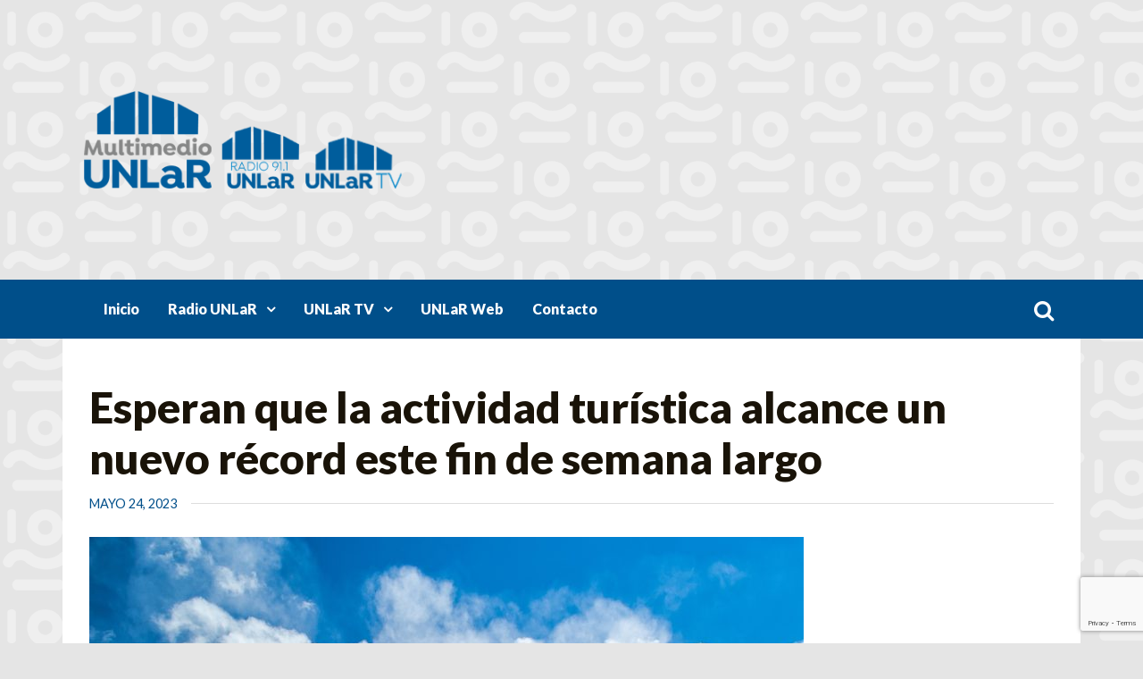

--- FILE ---
content_type: text/html; charset=UTF-8
request_url: https://multimediounlar.ar/esperan-que-la-actividad-turistica-alcance-un-nuevo-record-este-fin-de-semana-largo/
body_size: 20940
content:
<!doctype html>
<html lang="es">
<head>
	<meta charset="UTF-8">
	<meta name="viewport" content="width=device-width, initial-scale=1">
	<link rel="profile" href="https://gmpg.org/xfn/11">

	<meta name='robots' content='index, follow, max-image-preview:large, max-snippet:-1, max-video-preview:-1' />

	<!-- This site is optimized with the Yoast SEO plugin v26.8 - https://yoast.com/product/yoast-seo-wordpress/ -->
	<title>Esperan que la actividad turística alcance un nuevo récord este fin de semana largo - Multimedio UNLaR</title>
	<link rel="canonical" href="https://multimediounlar.ar/esperan-que-la-actividad-turistica-alcance-un-nuevo-record-este-fin-de-semana-largo/" />
	<meta property="og:locale" content="es_ES" />
	<meta property="og:type" content="article" />
	<meta property="og:title" content="Esperan que la actividad turística alcance un nuevo récord este fin de semana largo - Multimedio UNLaR" />
	<meta property="og:description" content="Los altos porcentajes de reservas hoteleras confirmadas, que oscilan entre el 70 y el 100% en la mayoría de los destinos, los 230 mil pasajes adquiridos en Aerolíneas Argentinas y la puesta en marcha de la cuarta edición del programa PreViaje a nivel nacional abren una perspectiva inmejorable para el sector.  Autoridades de turismo, empresarios [&hellip;]" />
	<meta property="og:url" content="https://multimediounlar.ar/esperan-que-la-actividad-turistica-alcance-un-nuevo-record-este-fin-de-semana-largo/" />
	<meta property="og:site_name" content="Multimedio UNLaR" />
	<meta property="article:publisher" content="https://www.facebook.com/Multimediounlar" />
	<meta property="article:published_time" content="2023-05-24T23:32:30+00:00" />
	<meta property="og:image" content="https://multimediounlar.ar/wp-content/uploads/2023/05/Turismo-e1684971113687.jpg" />
	<meta property="og:image:width" content="800" />
	<meta property="og:image:height" content="511" />
	<meta property="og:image:type" content="image/jpeg" />
	<meta name="author" content="Soledad Romero Vargas" />
	<meta name="twitter:card" content="summary_large_image" />
	<meta name="twitter:creator" content="@MultimedioUnlar" />
	<meta name="twitter:site" content="@MultimedioUnlar" />
	<meta name="twitter:label1" content="Escrito por" />
	<meta name="twitter:data1" content="Soledad Romero Vargas" />
	<meta name="twitter:label2" content="Tiempo de lectura" />
	<meta name="twitter:data2" content="1 minuto" />
	<script type="application/ld+json" class="yoast-schema-graph">{"@context":"https://schema.org","@graph":[{"@type":"Article","@id":"https://multimediounlar.ar/esperan-que-la-actividad-turistica-alcance-un-nuevo-record-este-fin-de-semana-largo/#article","isPartOf":{"@id":"https://multimediounlar.ar/esperan-que-la-actividad-turistica-alcance-un-nuevo-record-este-fin-de-semana-largo/"},"author":{"name":"Soledad Romero Vargas","@id":"https://multimediounlar.ar/#/schema/person/e6389fafbaee0d57b79351b1f210ef74"},"headline":"Esperan que la actividad turística alcance un nuevo récord este fin de semana largo","datePublished":"2023-05-24T23:32:30+00:00","mainEntityOfPage":{"@id":"https://multimediounlar.ar/esperan-que-la-actividad-turistica-alcance-un-nuevo-record-este-fin-de-semana-largo/"},"wordCount":306,"publisher":{"@id":"https://multimediounlar.ar/#organization"},"image":{"@id":"https://multimediounlar.ar/esperan-que-la-actividad-turistica-alcance-un-nuevo-record-este-fin-de-semana-largo/#primaryimage"},"thumbnailUrl":"https://multimediounlar.ar/wp-content/uploads/2023/05/Turismo-e1684971113687.jpg","keywords":["Argentina","previaje"],"articleSection":["Nacionales"],"inLanguage":"es"},{"@type":"WebPage","@id":"https://multimediounlar.ar/esperan-que-la-actividad-turistica-alcance-un-nuevo-record-este-fin-de-semana-largo/","url":"https://multimediounlar.ar/esperan-que-la-actividad-turistica-alcance-un-nuevo-record-este-fin-de-semana-largo/","name":"Esperan que la actividad turística alcance un nuevo récord este fin de semana largo - Multimedio UNLaR","isPartOf":{"@id":"https://multimediounlar.ar/#website"},"primaryImageOfPage":{"@id":"https://multimediounlar.ar/esperan-que-la-actividad-turistica-alcance-un-nuevo-record-este-fin-de-semana-largo/#primaryimage"},"image":{"@id":"https://multimediounlar.ar/esperan-que-la-actividad-turistica-alcance-un-nuevo-record-este-fin-de-semana-largo/#primaryimage"},"thumbnailUrl":"https://multimediounlar.ar/wp-content/uploads/2023/05/Turismo-e1684971113687.jpg","datePublished":"2023-05-24T23:32:30+00:00","breadcrumb":{"@id":"https://multimediounlar.ar/esperan-que-la-actividad-turistica-alcance-un-nuevo-record-este-fin-de-semana-largo/#breadcrumb"},"inLanguage":"es","potentialAction":[{"@type":"ReadAction","target":["https://multimediounlar.ar/esperan-que-la-actividad-turistica-alcance-un-nuevo-record-este-fin-de-semana-largo/"]}]},{"@type":"ImageObject","inLanguage":"es","@id":"https://multimediounlar.ar/esperan-que-la-actividad-turistica-alcance-un-nuevo-record-este-fin-de-semana-largo/#primaryimage","url":"https://multimediounlar.ar/wp-content/uploads/2023/05/Turismo-e1684971113687.jpg","contentUrl":"https://multimediounlar.ar/wp-content/uploads/2023/05/Turismo-e1684971113687.jpg","width":800,"height":511},{"@type":"BreadcrumbList","@id":"https://multimediounlar.ar/esperan-que-la-actividad-turistica-alcance-un-nuevo-record-este-fin-de-semana-largo/#breadcrumb","itemListElement":[{"@type":"ListItem","position":1,"name":"Portada","item":"https://multimediounlar.ar/"},{"@type":"ListItem","position":2,"name":"Esperan que la actividad turística alcance un nuevo récord este fin de semana largo"}]},{"@type":"WebSite","@id":"https://multimediounlar.ar/#website","url":"https://multimediounlar.ar/","name":"Multimedio UNLaR","description":"Crecemos con vos","publisher":{"@id":"https://multimediounlar.ar/#organization"},"alternateName":"Multimedio UNLaR","potentialAction":[{"@type":"SearchAction","target":{"@type":"EntryPoint","urlTemplate":"https://multimediounlar.ar/?s={search_term_string}"},"query-input":{"@type":"PropertyValueSpecification","valueRequired":true,"valueName":"search_term_string"}}],"inLanguage":"es"},{"@type":"Organization","@id":"https://multimediounlar.ar/#organization","name":"Multimedio UNLaR","alternateName":"Multimedio UNLaR","url":"https://multimediounlar.ar/","logo":{"@type":"ImageObject","inLanguage":"es","@id":"https://multimediounlar.ar/#/schema/logo/image/","url":"https://multimediounlar.ar/wp-content/uploads/2025/02/logos.png","contentUrl":"https://multimediounlar.ar/wp-content/uploads/2025/02/logos.png","width":400,"height":200,"caption":"Multimedio UNLaR"},"image":{"@id":"https://multimediounlar.ar/#/schema/logo/image/"},"sameAs":["https://www.facebook.com/Multimediounlar","https://x.com/MultimedioUnlar","https://www.instagram.com/multimediounlar/","https://www.youtube.com/c/UNLaRTv"]},{"@type":"Person","@id":"https://multimediounlar.ar/#/schema/person/e6389fafbaee0d57b79351b1f210ef74","name":"Soledad Romero Vargas","image":{"@type":"ImageObject","inLanguage":"es","@id":"https://multimediounlar.ar/#/schema/person/image/","url":"https://secure.gravatar.com/avatar/8f2038046348acb00021d95a6e6df78810284b032162f761d8085a7353320de2?s=96&d=mm&r=g","contentUrl":"https://secure.gravatar.com/avatar/8f2038046348acb00021d95a6e6df78810284b032162f761d8085a7353320de2?s=96&d=mm&r=g","caption":"Soledad Romero Vargas"},"url":"https://multimediounlar.ar/author/sromerov/"}]}</script>
	<!-- / Yoast SEO plugin. -->


<link rel='dns-prefetch' href='//fonts.googleapis.com' />
<link rel="alternate" type="application/rss+xml" title="Multimedio UNLaR &raquo; Feed" href="https://multimediounlar.ar/feed/" />
<link rel="alternate" title="oEmbed (JSON)" type="application/json+oembed" href="https://multimediounlar.ar/wp-json/oembed/1.0/embed?url=https%3A%2F%2Fmultimediounlar.ar%2Fesperan-que-la-actividad-turistica-alcance-un-nuevo-record-este-fin-de-semana-largo%2F" />
<link rel="alternate" title="oEmbed (XML)" type="text/xml+oembed" href="https://multimediounlar.ar/wp-json/oembed/1.0/embed?url=https%3A%2F%2Fmultimediounlar.ar%2Fesperan-que-la-actividad-turistica-alcance-un-nuevo-record-este-fin-de-semana-largo%2F&#038;format=xml" />
		<!-- This site uses the Google Analytics by ExactMetrics plugin v8.11.1 - Using Analytics tracking - https://www.exactmetrics.com/ -->
							<script src="//www.googletagmanager.com/gtag/js?id=G-LZD8LJRQBW"  data-cfasync="false" data-wpfc-render="false" async></script>
			<script data-cfasync="false" data-wpfc-render="false">
				var em_version = '8.11.1';
				var em_track_user = true;
				var em_no_track_reason = '';
								var ExactMetricsDefaultLocations = {"page_location":"https:\/\/multimediounlar.ar\/esperan-que-la-actividad-turistica-alcance-un-nuevo-record-este-fin-de-semana-largo\/"};
								if ( typeof ExactMetricsPrivacyGuardFilter === 'function' ) {
					var ExactMetricsLocations = (typeof ExactMetricsExcludeQuery === 'object') ? ExactMetricsPrivacyGuardFilter( ExactMetricsExcludeQuery ) : ExactMetricsPrivacyGuardFilter( ExactMetricsDefaultLocations );
				} else {
					var ExactMetricsLocations = (typeof ExactMetricsExcludeQuery === 'object') ? ExactMetricsExcludeQuery : ExactMetricsDefaultLocations;
				}

								var disableStrs = [
										'ga-disable-G-LZD8LJRQBW',
									];

				/* Function to detect opted out users */
				function __gtagTrackerIsOptedOut() {
					for (var index = 0; index < disableStrs.length; index++) {
						if (document.cookie.indexOf(disableStrs[index] + '=true') > -1) {
							return true;
						}
					}

					return false;
				}

				/* Disable tracking if the opt-out cookie exists. */
				if (__gtagTrackerIsOptedOut()) {
					for (var index = 0; index < disableStrs.length; index++) {
						window[disableStrs[index]] = true;
					}
				}

				/* Opt-out function */
				function __gtagTrackerOptout() {
					for (var index = 0; index < disableStrs.length; index++) {
						document.cookie = disableStrs[index] + '=true; expires=Thu, 31 Dec 2099 23:59:59 UTC; path=/';
						window[disableStrs[index]] = true;
					}
				}

				if ('undefined' === typeof gaOptout) {
					function gaOptout() {
						__gtagTrackerOptout();
					}
				}
								window.dataLayer = window.dataLayer || [];

				window.ExactMetricsDualTracker = {
					helpers: {},
					trackers: {},
				};
				if (em_track_user) {
					function __gtagDataLayer() {
						dataLayer.push(arguments);
					}

					function __gtagTracker(type, name, parameters) {
						if (!parameters) {
							parameters = {};
						}

						if (parameters.send_to) {
							__gtagDataLayer.apply(null, arguments);
							return;
						}

						if (type === 'event') {
														parameters.send_to = exactmetrics_frontend.v4_id;
							var hookName = name;
							if (typeof parameters['event_category'] !== 'undefined') {
								hookName = parameters['event_category'] + ':' + name;
							}

							if (typeof ExactMetricsDualTracker.trackers[hookName] !== 'undefined') {
								ExactMetricsDualTracker.trackers[hookName](parameters);
							} else {
								__gtagDataLayer('event', name, parameters);
							}
							
						} else {
							__gtagDataLayer.apply(null, arguments);
						}
					}

					__gtagTracker('js', new Date());
					__gtagTracker('set', {
						'developer_id.dNDMyYj': true,
											});
					if ( ExactMetricsLocations.page_location ) {
						__gtagTracker('set', ExactMetricsLocations);
					}
										__gtagTracker('config', 'G-LZD8LJRQBW', {"forceSSL":"true","link_attribution":"true"} );
										window.gtag = __gtagTracker;										(function () {
						/* https://developers.google.com/analytics/devguides/collection/analyticsjs/ */
						/* ga and __gaTracker compatibility shim. */
						var noopfn = function () {
							return null;
						};
						var newtracker = function () {
							return new Tracker();
						};
						var Tracker = function () {
							return null;
						};
						var p = Tracker.prototype;
						p.get = noopfn;
						p.set = noopfn;
						p.send = function () {
							var args = Array.prototype.slice.call(arguments);
							args.unshift('send');
							__gaTracker.apply(null, args);
						};
						var __gaTracker = function () {
							var len = arguments.length;
							if (len === 0) {
								return;
							}
							var f = arguments[len - 1];
							if (typeof f !== 'object' || f === null || typeof f.hitCallback !== 'function') {
								if ('send' === arguments[0]) {
									var hitConverted, hitObject = false, action;
									if ('event' === arguments[1]) {
										if ('undefined' !== typeof arguments[3]) {
											hitObject = {
												'eventAction': arguments[3],
												'eventCategory': arguments[2],
												'eventLabel': arguments[4],
												'value': arguments[5] ? arguments[5] : 1,
											}
										}
									}
									if ('pageview' === arguments[1]) {
										if ('undefined' !== typeof arguments[2]) {
											hitObject = {
												'eventAction': 'page_view',
												'page_path': arguments[2],
											}
										}
									}
									if (typeof arguments[2] === 'object') {
										hitObject = arguments[2];
									}
									if (typeof arguments[5] === 'object') {
										Object.assign(hitObject, arguments[5]);
									}
									if ('undefined' !== typeof arguments[1].hitType) {
										hitObject = arguments[1];
										if ('pageview' === hitObject.hitType) {
											hitObject.eventAction = 'page_view';
										}
									}
									if (hitObject) {
										action = 'timing' === arguments[1].hitType ? 'timing_complete' : hitObject.eventAction;
										hitConverted = mapArgs(hitObject);
										__gtagTracker('event', action, hitConverted);
									}
								}
								return;
							}

							function mapArgs(args) {
								var arg, hit = {};
								var gaMap = {
									'eventCategory': 'event_category',
									'eventAction': 'event_action',
									'eventLabel': 'event_label',
									'eventValue': 'event_value',
									'nonInteraction': 'non_interaction',
									'timingCategory': 'event_category',
									'timingVar': 'name',
									'timingValue': 'value',
									'timingLabel': 'event_label',
									'page': 'page_path',
									'location': 'page_location',
									'title': 'page_title',
									'referrer' : 'page_referrer',
								};
								for (arg in args) {
																		if (!(!args.hasOwnProperty(arg) || !gaMap.hasOwnProperty(arg))) {
										hit[gaMap[arg]] = args[arg];
									} else {
										hit[arg] = args[arg];
									}
								}
								return hit;
							}

							try {
								f.hitCallback();
							} catch (ex) {
							}
						};
						__gaTracker.create = newtracker;
						__gaTracker.getByName = newtracker;
						__gaTracker.getAll = function () {
							return [];
						};
						__gaTracker.remove = noopfn;
						__gaTracker.loaded = true;
						window['__gaTracker'] = __gaTracker;
					})();
									} else {
										console.log("");
					(function () {
						function __gtagTracker() {
							return null;
						}

						window['__gtagTracker'] = __gtagTracker;
						window['gtag'] = __gtagTracker;
					})();
									}
			</script>
							<!-- / Google Analytics by ExactMetrics -->
		<style id='wp-img-auto-sizes-contain-inline-css'>
img:is([sizes=auto i],[sizes^="auto," i]){contain-intrinsic-size:3000px 1500px}
/*# sourceURL=wp-img-auto-sizes-contain-inline-css */
</style>
<link rel='stylesheet' id='itng-block-style-css' href='https://multimediounlar.ar/wp-content/themes/it-news-grid/assets/theme-styles/css/block-styles.min.css?ver=1.4.14' media='all' />
<link rel='stylesheet' id='anwp-pg-styles-css' href='https://multimediounlar.ar/wp-content/plugins/anwp-post-grid-for-elementor/public/css/styles.min.css?ver=1.3.3' media='all' />
<style id='wp-emoji-styles-inline-css'>

	img.wp-smiley, img.emoji {
		display: inline !important;
		border: none !important;
		box-shadow: none !important;
		height: 1em !important;
		width: 1em !important;
		margin: 0 0.07em !important;
		vertical-align: -0.1em !important;
		background: none !important;
		padding: 0 !important;
	}
/*# sourceURL=wp-emoji-styles-inline-css */
</style>
<link rel='stylesheet' id='wp-block-library-css' href='https://multimediounlar.ar/wp-includes/css/dist/block-library/style.min.css?ver=6.9' media='all' />
<style id='classic-theme-styles-inline-css'>
/*! This file is auto-generated */
.wp-block-button__link{color:#fff;background-color:#32373c;border-radius:9999px;box-shadow:none;text-decoration:none;padding:calc(.667em + 2px) calc(1.333em + 2px);font-size:1.125em}.wp-block-file__button{background:#32373c;color:#fff;text-decoration:none}
/*# sourceURL=/wp-includes/css/classic-themes.min.css */
</style>
<link rel='stylesheet' id='wpblog-post-layouts-block-style-css' href='https://multimediounlar.ar/wp-content/plugins/wp-blog-post-layouts/includes/assets/css/build.css?ver=1.1.4' media='all' />
<style id='simple-social-icons-block-styles-inline-css'>
:where(.wp-block-social-links.is-style-logos-only) .wp-social-link-imdb{background-color:#f5c518;color:#000}:where(.wp-block-social-links:not(.is-style-logos-only)) .wp-social-link-imdb{background-color:#f5c518;color:#000}:where(.wp-block-social-links.is-style-logos-only) .wp-social-link-kofi{color:#72a5f2}:where(.wp-block-social-links:not(.is-style-logos-only)) .wp-social-link-kofi{background-color:#72a5f2;color:#fff}:where(.wp-block-social-links.is-style-logos-only) .wp-social-link-letterboxd{color:#202830}:where(.wp-block-social-links:not(.is-style-logos-only)) .wp-social-link-letterboxd{background-color:#3b45fd;color:#fff}:where(.wp-block-social-links.is-style-logos-only) .wp-social-link-signal{color:#3b45fd}:where(.wp-block-social-links:not(.is-style-logos-only)) .wp-social-link-signal{background-color:#3b45fd;color:#fff}:where(.wp-block-social-links.is-style-logos-only) .wp-social-link-youtube-music{color:red}:where(.wp-block-social-links:not(.is-style-logos-only)) .wp-social-link-youtube-music{background-color:red;color:#fff}:where(.wp-block-social-links.is-style-logos-only) .wp-social-link-diaspora{color:#000}:where(.wp-block-social-links:not(.is-style-logos-only)) .wp-social-link-diaspora{background-color:#3e4142;color:#fff}:where(.wp-block-social-links.is-style-logos-only) .wp-social-link-bloglovin{color:#000}:where(.wp-block-social-links:not(.is-style-logos-only)) .wp-social-link-bloglovin{background-color:#000;color:#fff}:where(.wp-block-social-links.is-style-logos-only) .wp-social-link-phone{color:#000}:where(.wp-block-social-links:not(.is-style-logos-only)) .wp-social-link-phone{background-color:#000;color:#fff}:where(.wp-block-social-links.is-style-logos-only) .wp-social-link-substack{color:#ff6719}:where(.wp-block-social-links:not(.is-style-logos-only)) .wp-social-link-substack{background-color:#ff6719;color:#fff}:where(.wp-block-social-links.is-style-logos-only) .wp-social-link-tripadvisor{color:#34e0a1}:where(.wp-block-social-links:not(.is-style-logos-only)) .wp-social-link-tripadvisor{background-color:#34e0a1;color:#fff}:where(.wp-block-social-links.is-style-logos-only) .wp-social-link-xing{color:#026466}:where(.wp-block-social-links:not(.is-style-logos-only)) .wp-social-link-xing{background-color:#026466;color:#fff}:where(.wp-block-social-links.is-style-logos-only) .wp-social-link-pixelfed{color:#000}:where(.wp-block-social-links:not(.is-style-logos-only)) .wp-social-link-pixelfed{background-color:#000;color:#fff}:where(.wp-block-social-links.is-style-logos-only) .wp-social-link-matrix{color:#000}:where(.wp-block-social-links:not(.is-style-logos-only)) .wp-social-link-matrix{background-color:#000;color:#fff}:where(.wp-block-social-links.is-style-logos-only) .wp-social-link-protonmail{color:#6d4aff}:where(.wp-block-social-links:not(.is-style-logos-only)) .wp-social-link-protonmail{background-color:#6d4aff;color:#fff}:where(.wp-block-social-links.is-style-logos-only) .wp-social-link-paypal{color:#003087}:where(.wp-block-social-links:not(.is-style-logos-only)) .wp-social-link-paypal{background-color:#003087;color:#fff}:where(.wp-block-social-links.is-style-logos-only) .wp-social-link-antennapod{color:#20a5ff}:where(.wp-block-social-links:not(.is-style-logos-only)) .wp-social-link-antennapod{background-color:#20a5ff;color:#fff}:where(.wp-block-social-links:not(.is-style-logos-only)) .wp-social-link-caldotcom{background-color:#000;color:#fff}:where(.wp-block-social-links.is-style-logos-only) .wp-social-link-fedora{color:#294172}:where(.wp-block-social-links:not(.is-style-logos-only)) .wp-social-link-fedora{background-color:#294172;color:#fff}:where(.wp-block-social-links.is-style-logos-only) .wp-social-link-googlephotos{color:#4285f4}:where(.wp-block-social-links:not(.is-style-logos-only)) .wp-social-link-googlephotos{background-color:#4285f4;color:#fff}:where(.wp-block-social-links.is-style-logos-only) .wp-social-link-googlescholar{color:#4285f4}:where(.wp-block-social-links:not(.is-style-logos-only)) .wp-social-link-googlescholar{background-color:#4285f4;color:#fff}:where(.wp-block-social-links.is-style-logos-only) .wp-social-link-mendeley{color:#9d1626}:where(.wp-block-social-links:not(.is-style-logos-only)) .wp-social-link-mendeley{background-color:#9d1626;color:#fff}:where(.wp-block-social-links.is-style-logos-only) .wp-social-link-notion{color:#000}:where(.wp-block-social-links:not(.is-style-logos-only)) .wp-social-link-notion{background-color:#000;color:#fff}:where(.wp-block-social-links.is-style-logos-only) .wp-social-link-overcast{color:#fc7e0f}:where(.wp-block-social-links:not(.is-style-logos-only)) .wp-social-link-overcast{background-color:#fc7e0f;color:#fff}:where(.wp-block-social-links.is-style-logos-only) .wp-social-link-pexels{color:#05a081}:where(.wp-block-social-links:not(.is-style-logos-only)) .wp-social-link-pexels{background-color:#05a081;color:#fff}:where(.wp-block-social-links.is-style-logos-only) .wp-social-link-pocketcasts{color:#f43e37}:where(.wp-block-social-links:not(.is-style-logos-only)) .wp-social-link-pocketcasts{background-color:#f43e37;color:#fff}:where(.wp-block-social-links.is-style-logos-only) .wp-social-link-strava{color:#fc4c02}:where(.wp-block-social-links:not(.is-style-logos-only)) .wp-social-link-strava{background-color:#fc4c02;color:#fff}:where(.wp-block-social-links.is-style-logos-only) .wp-social-link-wechat{color:#09b83e}:where(.wp-block-social-links:not(.is-style-logos-only)) .wp-social-link-wechat{background-color:#09b83e;color:#fff}:where(.wp-block-social-links.is-style-logos-only) .wp-social-link-zulip{color:#54a7ff}:where(.wp-block-social-links:not(.is-style-logos-only)) .wp-social-link-zulip{background-color:#000;color:#fff}:where(.wp-block-social-links.is-style-logos-only) .wp-social-link-podcastaddict{color:#f3842c}:where(.wp-block-social-links:not(.is-style-logos-only)) .wp-social-link-podcastaddict{background-color:#f3842c;color:#fff}:where(.wp-block-social-links.is-style-logos-only) .wp-social-link-applepodcasts{color:#8e32c6}:where(.wp-block-social-links:not(.is-style-logos-only)) .wp-social-link-applepodcasts{background-color:#8e32c6;color:#fff}:where(.wp-block-social-links.is-style-logos-only) .wp-social-link-ivoox{color:#f45f31}:where(.wp-block-social-links:not(.is-style-logos-only)) .wp-social-link-ivoox{background-color:#f45f31;color:#fff}

/*# sourceURL=https://multimediounlar.ar/wp-content/plugins/simple-social-icons/build/style-index.css */
</style>
<style id='global-styles-inline-css'>
:root{--wp--preset--aspect-ratio--square: 1;--wp--preset--aspect-ratio--4-3: 4/3;--wp--preset--aspect-ratio--3-4: 3/4;--wp--preset--aspect-ratio--3-2: 3/2;--wp--preset--aspect-ratio--2-3: 2/3;--wp--preset--aspect-ratio--16-9: 16/9;--wp--preset--aspect-ratio--9-16: 9/16;--wp--preset--color--black: #000000;--wp--preset--color--cyan-bluish-gray: #abb8c3;--wp--preset--color--white: #ffffff;--wp--preset--color--pale-pink: #f78da7;--wp--preset--color--vivid-red: #cf2e2e;--wp--preset--color--luminous-vivid-orange: #ff6900;--wp--preset--color--luminous-vivid-amber: #fcb900;--wp--preset--color--light-green-cyan: #7bdcb5;--wp--preset--color--vivid-green-cyan: #00d084;--wp--preset--color--pale-cyan-blue: #8ed1fc;--wp--preset--color--vivid-cyan-blue: #0693e3;--wp--preset--color--vivid-purple: #9b51e0;--wp--preset--gradient--vivid-cyan-blue-to-vivid-purple: linear-gradient(135deg,rgb(6,147,227) 0%,rgb(155,81,224) 100%);--wp--preset--gradient--light-green-cyan-to-vivid-green-cyan: linear-gradient(135deg,rgb(122,220,180) 0%,rgb(0,208,130) 100%);--wp--preset--gradient--luminous-vivid-amber-to-luminous-vivid-orange: linear-gradient(135deg,rgb(252,185,0) 0%,rgb(255,105,0) 100%);--wp--preset--gradient--luminous-vivid-orange-to-vivid-red: linear-gradient(135deg,rgb(255,105,0) 0%,rgb(207,46,46) 100%);--wp--preset--gradient--very-light-gray-to-cyan-bluish-gray: linear-gradient(135deg,rgb(238,238,238) 0%,rgb(169,184,195) 100%);--wp--preset--gradient--cool-to-warm-spectrum: linear-gradient(135deg,rgb(74,234,220) 0%,rgb(151,120,209) 20%,rgb(207,42,186) 40%,rgb(238,44,130) 60%,rgb(251,105,98) 80%,rgb(254,248,76) 100%);--wp--preset--gradient--blush-light-purple: linear-gradient(135deg,rgb(255,206,236) 0%,rgb(152,150,240) 100%);--wp--preset--gradient--blush-bordeaux: linear-gradient(135deg,rgb(254,205,165) 0%,rgb(254,45,45) 50%,rgb(107,0,62) 100%);--wp--preset--gradient--luminous-dusk: linear-gradient(135deg,rgb(255,203,112) 0%,rgb(199,81,192) 50%,rgb(65,88,208) 100%);--wp--preset--gradient--pale-ocean: linear-gradient(135deg,rgb(255,245,203) 0%,rgb(182,227,212) 50%,rgb(51,167,181) 100%);--wp--preset--gradient--electric-grass: linear-gradient(135deg,rgb(202,248,128) 0%,rgb(113,206,126) 100%);--wp--preset--gradient--midnight: linear-gradient(135deg,rgb(2,3,129) 0%,rgb(40,116,252) 100%);--wp--preset--font-size--small: 13px;--wp--preset--font-size--medium: 20px;--wp--preset--font-size--large: 36px;--wp--preset--font-size--x-large: 42px;--wp--preset--spacing--20: 0.44rem;--wp--preset--spacing--30: 0.67rem;--wp--preset--spacing--40: 1rem;--wp--preset--spacing--50: 1.5rem;--wp--preset--spacing--60: 2.25rem;--wp--preset--spacing--70: 3.38rem;--wp--preset--spacing--80: 5.06rem;--wp--preset--shadow--natural: 6px 6px 9px rgba(0, 0, 0, 0.2);--wp--preset--shadow--deep: 12px 12px 50px rgba(0, 0, 0, 0.4);--wp--preset--shadow--sharp: 6px 6px 0px rgba(0, 0, 0, 0.2);--wp--preset--shadow--outlined: 6px 6px 0px -3px rgb(255, 255, 255), 6px 6px rgb(0, 0, 0);--wp--preset--shadow--crisp: 6px 6px 0px rgb(0, 0, 0);}:where(.is-layout-flex){gap: 0.5em;}:where(.is-layout-grid){gap: 0.5em;}body .is-layout-flex{display: flex;}.is-layout-flex{flex-wrap: wrap;align-items: center;}.is-layout-flex > :is(*, div){margin: 0;}body .is-layout-grid{display: grid;}.is-layout-grid > :is(*, div){margin: 0;}:where(.wp-block-columns.is-layout-flex){gap: 2em;}:where(.wp-block-columns.is-layout-grid){gap: 2em;}:where(.wp-block-post-template.is-layout-flex){gap: 1.25em;}:where(.wp-block-post-template.is-layout-grid){gap: 1.25em;}.has-black-color{color: var(--wp--preset--color--black) !important;}.has-cyan-bluish-gray-color{color: var(--wp--preset--color--cyan-bluish-gray) !important;}.has-white-color{color: var(--wp--preset--color--white) !important;}.has-pale-pink-color{color: var(--wp--preset--color--pale-pink) !important;}.has-vivid-red-color{color: var(--wp--preset--color--vivid-red) !important;}.has-luminous-vivid-orange-color{color: var(--wp--preset--color--luminous-vivid-orange) !important;}.has-luminous-vivid-amber-color{color: var(--wp--preset--color--luminous-vivid-amber) !important;}.has-light-green-cyan-color{color: var(--wp--preset--color--light-green-cyan) !important;}.has-vivid-green-cyan-color{color: var(--wp--preset--color--vivid-green-cyan) !important;}.has-pale-cyan-blue-color{color: var(--wp--preset--color--pale-cyan-blue) !important;}.has-vivid-cyan-blue-color{color: var(--wp--preset--color--vivid-cyan-blue) !important;}.has-vivid-purple-color{color: var(--wp--preset--color--vivid-purple) !important;}.has-black-background-color{background-color: var(--wp--preset--color--black) !important;}.has-cyan-bluish-gray-background-color{background-color: var(--wp--preset--color--cyan-bluish-gray) !important;}.has-white-background-color{background-color: var(--wp--preset--color--white) !important;}.has-pale-pink-background-color{background-color: var(--wp--preset--color--pale-pink) !important;}.has-vivid-red-background-color{background-color: var(--wp--preset--color--vivid-red) !important;}.has-luminous-vivid-orange-background-color{background-color: var(--wp--preset--color--luminous-vivid-orange) !important;}.has-luminous-vivid-amber-background-color{background-color: var(--wp--preset--color--luminous-vivid-amber) !important;}.has-light-green-cyan-background-color{background-color: var(--wp--preset--color--light-green-cyan) !important;}.has-vivid-green-cyan-background-color{background-color: var(--wp--preset--color--vivid-green-cyan) !important;}.has-pale-cyan-blue-background-color{background-color: var(--wp--preset--color--pale-cyan-blue) !important;}.has-vivid-cyan-blue-background-color{background-color: var(--wp--preset--color--vivid-cyan-blue) !important;}.has-vivid-purple-background-color{background-color: var(--wp--preset--color--vivid-purple) !important;}.has-black-border-color{border-color: var(--wp--preset--color--black) !important;}.has-cyan-bluish-gray-border-color{border-color: var(--wp--preset--color--cyan-bluish-gray) !important;}.has-white-border-color{border-color: var(--wp--preset--color--white) !important;}.has-pale-pink-border-color{border-color: var(--wp--preset--color--pale-pink) !important;}.has-vivid-red-border-color{border-color: var(--wp--preset--color--vivid-red) !important;}.has-luminous-vivid-orange-border-color{border-color: var(--wp--preset--color--luminous-vivid-orange) !important;}.has-luminous-vivid-amber-border-color{border-color: var(--wp--preset--color--luminous-vivid-amber) !important;}.has-light-green-cyan-border-color{border-color: var(--wp--preset--color--light-green-cyan) !important;}.has-vivid-green-cyan-border-color{border-color: var(--wp--preset--color--vivid-green-cyan) !important;}.has-pale-cyan-blue-border-color{border-color: var(--wp--preset--color--pale-cyan-blue) !important;}.has-vivid-cyan-blue-border-color{border-color: var(--wp--preset--color--vivid-cyan-blue) !important;}.has-vivid-purple-border-color{border-color: var(--wp--preset--color--vivid-purple) !important;}.has-vivid-cyan-blue-to-vivid-purple-gradient-background{background: var(--wp--preset--gradient--vivid-cyan-blue-to-vivid-purple) !important;}.has-light-green-cyan-to-vivid-green-cyan-gradient-background{background: var(--wp--preset--gradient--light-green-cyan-to-vivid-green-cyan) !important;}.has-luminous-vivid-amber-to-luminous-vivid-orange-gradient-background{background: var(--wp--preset--gradient--luminous-vivid-amber-to-luminous-vivid-orange) !important;}.has-luminous-vivid-orange-to-vivid-red-gradient-background{background: var(--wp--preset--gradient--luminous-vivid-orange-to-vivid-red) !important;}.has-very-light-gray-to-cyan-bluish-gray-gradient-background{background: var(--wp--preset--gradient--very-light-gray-to-cyan-bluish-gray) !important;}.has-cool-to-warm-spectrum-gradient-background{background: var(--wp--preset--gradient--cool-to-warm-spectrum) !important;}.has-blush-light-purple-gradient-background{background: var(--wp--preset--gradient--blush-light-purple) !important;}.has-blush-bordeaux-gradient-background{background: var(--wp--preset--gradient--blush-bordeaux) !important;}.has-luminous-dusk-gradient-background{background: var(--wp--preset--gradient--luminous-dusk) !important;}.has-pale-ocean-gradient-background{background: var(--wp--preset--gradient--pale-ocean) !important;}.has-electric-grass-gradient-background{background: var(--wp--preset--gradient--electric-grass) !important;}.has-midnight-gradient-background{background: var(--wp--preset--gradient--midnight) !important;}.has-small-font-size{font-size: var(--wp--preset--font-size--small) !important;}.has-medium-font-size{font-size: var(--wp--preset--font-size--medium) !important;}.has-large-font-size{font-size: var(--wp--preset--font-size--large) !important;}.has-x-large-font-size{font-size: var(--wp--preset--font-size--x-large) !important;}
:where(.wp-block-post-template.is-layout-flex){gap: 1.25em;}:where(.wp-block-post-template.is-layout-grid){gap: 1.25em;}
:where(.wp-block-term-template.is-layout-flex){gap: 1.25em;}:where(.wp-block-term-template.is-layout-grid){gap: 1.25em;}
:where(.wp-block-columns.is-layout-flex){gap: 2em;}:where(.wp-block-columns.is-layout-grid){gap: 2em;}
:root :where(.wp-block-pullquote){font-size: 1.5em;line-height: 1.6;}
/*# sourceURL=global-styles-inline-css */
</style>
<link rel='stylesheet' id='contact-form-7-css' href='https://multimediounlar.ar/wp-content/plugins/contact-form-7/includes/css/styles.css?ver=6.1.4' media='all' />
<link rel='stylesheet' id='fd-nt-style-css' href='https://multimediounlar.ar/wp-content/plugins/news-ticker-widget-for-elementor/assets/css/ele-news-ticker.css?ver=1.0.0' media='all' />
<link rel='stylesheet' id='ticker-style-css' href='https://multimediounlar.ar/wp-content/plugins/news-ticker-widget-for-elementor/assets/css/ticker.css?ver=1.0.0' media='all' />
<link rel='stylesheet' id='select2-css' href='https://multimediounlar.ar/wp-content/plugins/wp-radio/assets/vendor/select2/select2.min.css?ver=4.0.11' media='all' />
<link rel='stylesheet' id='dashicons-css' href='https://multimediounlar.ar/wp-includes/css/dashicons.min.css?ver=6.9' media='all' />
<link rel='stylesheet' id='wp-radio-css' href='https://multimediounlar.ar/wp-content/plugins/wp-radio/assets/css/frontend.css?ver=3.1.9' media='all' />
<link rel='stylesheet' id='wpblog-post-layouts-google-fonts-css' href='https://fonts.googleapis.com/css?family=Roboto%3A400%2C100%2C300%2C400%2C500%2C700%2C900%7CYanone+Kaffeesatz%3A200%2C300%2C400%2C500%2C600%2C700%7COpen+Sans%3A300%2C400%2C600%2C700%2C800%7CRoboto+Slab%3A100%2C200%2C300%2C400%2C500%2C600%2C700%2C800%2C900%7CPoppins%3A100%2C200%2C300%2C400%2C500%2C600%2C700%2C800%2C900&#038;ver=1.1.4#038;subset=latin%2Clatin-ext' media='all' />
<link rel='stylesheet' id='fontawesome-css' href='https://multimediounlar.ar/wp-content/plugins/wp-blog-post-layouts/includes/assets/fontawesome/css/all.min.css?ver=5.12.1' media='all' />
<link rel='stylesheet' id='wpmagazine-modules-lite-google-fonts-css' href='https://fonts.googleapis.com/css?family=Roboto%3A400%2C100%2C300%2C400%2C500%2C700%2C900%7CYanone+Kaffeesatz%3A200%2C300%2C400%2C500%2C600%2C700%7COpen+Sans%3A300%2C400%2C600%2C700%2C800%7CRoboto+Slab%3A100%2C200%2C300%2C400%2C500%2C600%2C700%2C800%2C900%7CPoppins%3A100%2C200%2C300%2C400%2C500%2C600%2C700%2C800%2C900&#038;subset=latin%2Clatin-ext' media='all' />
<link rel='stylesheet' id='wpmagazine-modules-lite-frontend-css' href='https://multimediounlar.ar/wp-content/plugins/wp-magazine-modules-lite/includes/assets/css/build.css?ver=1.1.3' media='all' />
<link rel='stylesheet' id='slick-slider-css' href='https://multimediounlar.ar/wp-content/plugins/wp-magazine-modules-lite/includes/assets/library/slick-slider/css/slick.css?ver=1.8.0' media='all' />
<link rel='stylesheet' id='slick-slider-theme-css' href='https://multimediounlar.ar/wp-content/plugins/wp-magazine-modules-lite/includes/assets/library/slick-slider/css/slick-theme.css?ver=1.8.0' media='all' />
<link rel='stylesheet' id='itng-fonts-css' href='https://fonts.googleapis.com/css?family=Lato%3A400%2C900&#038;display=swap&#038;ver=1.4.14' media='all' />
<link rel='stylesheet' id='itng-style-css' href='https://multimediounlar.ar/wp-content/themes/it-news-grid/style.css?ver=1.4.14' media='all' />
<link rel='stylesheet' id='itng-main-style-css' href='https://multimediounlar.ar/wp-content/themes/it-news-grid/assets/theme-styles/css/default.min.css?ver=1.4.14' media='all' />
<style id='itng-main-style-inline-css'>
.custom-logo-link img {width: 400px;}@media screen and (min-width: 992px) {#header-image .header-overlay {
            opacity: 0.01;
        }}
ins,
	.nav-wrapper,
	#menu,
	.main-navigation ul#menu-desktop ul,
	#itng-featured-news .slider-post-wrapper .posted-on a,
	#itng-featured-news #itng-featured-news-list-container .posted-on a,
	#itng-featured-posts .itng-featured-post-date,
	#itng-featured-news #itng-featured-news-carousel-container .posted-on a,
	#colophon,
	[class^=itng-search] form,
	#itng-featured-cat .featured-cat-thumb h2,
	#itng-featured-cat .featured-cat-thumb h3,
	#itng-back-to-top
	{background-color: #26647barticle .entry-meta a,
	article .blog-footer,
	article .blog-footer a,
	.widget a,
	.nav-links a,
	.itng-pagination .nav-links > a,
	.itng-pagination .dots
	{color: #26647b !important}blockquote,
	#itng-content-title span
	{border-color: #26647b}button.top-menu-mobile
	{background-color: #939393 !important}#footer-sidebar .widget-title
	{color: #939393 !important}
/*# sourceURL=itng-main-style-inline-css */
</style>
<link rel='stylesheet' id='bootstrap-css' href='https://multimediounlar.ar/wp-content/themes/it-news-grid/assets/bootstrap/bootstrap.css?ver=1.4.14' media='all' />
<link rel='stylesheet' id='owl-css' href='https://multimediounlar.ar/wp-content/themes/it-news-grid/assets/owl/owl.carousel.css?ver=1.4.14' media='all' />
<link rel='stylesheet' id='swiper-css-css' href='https://multimediounlar.ar/wp-content/themes/it-news-grid/assets/swiper/swiper.min.css?ver=1.4.14' media='all' />
<link rel='stylesheet' id='mag-popup-css' href='https://multimediounlar.ar/wp-content/themes/it-news-grid/assets/magnific-popup/magnific-popup.css?ver=1.4.14' media='all' />
<link rel='stylesheet' id='font-awesome-css' href='https://multimediounlar.ar/wp-content/plugins/elementor/assets/lib/font-awesome/css/font-awesome.min.css?ver=4.7.0' media='all' />
<link rel='stylesheet' id='simple-social-icons-font-css' href='https://multimediounlar.ar/wp-content/plugins/simple-social-icons/css/style.css?ver=4.0.0' media='all' />
<link rel='stylesheet' id='heateor_sss_frontend_css-css' href='https://multimediounlar.ar/wp-content/plugins/sassy-social-share/public/css/sassy-social-share-public.css?ver=3.3.79' media='all' />
<style id='heateor_sss_frontend_css-inline-css'>
.heateor_sss_button_instagram span.heateor_sss_svg,a.heateor_sss_instagram span.heateor_sss_svg{background:radial-gradient(circle at 30% 107%,#fdf497 0,#fdf497 5%,#fd5949 45%,#d6249f 60%,#285aeb 90%)}.heateor_sss_horizontal_sharing .heateor_sss_svg,.heateor_sss_standard_follow_icons_container .heateor_sss_svg{color:#fff;border-width:0px;border-style:solid;border-color:transparent}.heateor_sss_horizontal_sharing .heateorSssTCBackground{color:#666}.heateor_sss_horizontal_sharing span.heateor_sss_svg:hover,.heateor_sss_standard_follow_icons_container span.heateor_sss_svg:hover{border-color:transparent;}.heateor_sss_vertical_sharing span.heateor_sss_svg,.heateor_sss_floating_follow_icons_container span.heateor_sss_svg{color:#fff;border-width:0px;border-style:solid;border-color:transparent;}.heateor_sss_vertical_sharing .heateorSssTCBackground{color:#666;}.heateor_sss_vertical_sharing span.heateor_sss_svg:hover,.heateor_sss_floating_follow_icons_container span.heateor_sss_svg:hover{border-color:transparent;}@media screen and (max-width:783px) {.heateor_sss_vertical_sharing{display:none!important}}
/*# sourceURL=heateor_sss_frontend_css-inline-css */
</style>
<link rel='stylesheet' id='__EPYT__style-css' href='https://multimediounlar.ar/wp-content/plugins/youtube-embed-plus/styles/ytprefs.min.css?ver=14.2.4' media='all' />
<style id='__EPYT__style-inline-css'>

                .epyt-gallery-thumb {
                        width: 33.333%;
                }
                
/*# sourceURL=__EPYT__style-inline-css */
</style>
<link rel='stylesheet' id='timed-content-css-css' href='https://multimediounlar.ar/wp-content/plugins/timed-content/css/timed-content.css?ver=2.97' media='all' />
<script src="https://multimediounlar.ar/wp-content/plugins/google-analytics-dashboard-for-wp/assets/js/frontend-gtag.min.js?ver=8.11.1" id="exactmetrics-frontend-script-js" async data-wp-strategy="async"></script>
<script data-cfasync="false" data-wpfc-render="false" id='exactmetrics-frontend-script-js-extra'>var exactmetrics_frontend = {"js_events_tracking":"true","download_extensions":"zip,mp3,mpeg,pdf,docx,pptx,xlsx,rar","inbound_paths":"[{\"path\":\"\\\/go\\\/\",\"label\":\"affiliate\"},{\"path\":\"\\\/recommend\\\/\",\"label\":\"affiliate\"}]","home_url":"https:\/\/multimediounlar.ar","hash_tracking":"false","v4_id":"G-LZD8LJRQBW"};</script>
<script src="https://multimediounlar.ar/wp-includes/js/jquery/jquery.min.js?ver=3.7.1" id="jquery-core-js"></script>
<script src="https://multimediounlar.ar/wp-includes/js/jquery/jquery-migrate.min.js?ver=3.4.1" id="jquery-migrate-js"></script>
<script id="__ytprefs__-js-extra">
var _EPYT_ = {"ajaxurl":"https://multimediounlar.ar/wp-admin/admin-ajax.php","security":"85cb3c8ec1","gallery_scrolloffset":"20","eppathtoscripts":"https://multimediounlar.ar/wp-content/plugins/youtube-embed-plus/scripts/","eppath":"https://multimediounlar.ar/wp-content/plugins/youtube-embed-plus/","epresponsiveselector":"[\"iframe.__youtube_prefs__\",\"iframe[src*='youtube.com']\",\"iframe[src*='youtube-nocookie.com']\",\"iframe[data-ep-src*='youtube.com']\",\"iframe[data-ep-src*='youtube-nocookie.com']\",\"iframe[data-ep-gallerysrc*='youtube.com']\"]","epdovol":"1","version":"14.2.4","evselector":"iframe.__youtube_prefs__[src], iframe[src*=\"youtube.com/embed/\"], iframe[src*=\"youtube-nocookie.com/embed/\"]","ajax_compat":"","maxres_facade":"eager","ytapi_load":"always","pause_others":"","stopMobileBuffer":"1","facade_mode":"1","not_live_on_channel":""};
//# sourceURL=__ytprefs__-js-extra
</script>
<script src="https://multimediounlar.ar/wp-content/plugins/youtube-embed-plus/scripts/ytprefs.min.js?ver=14.2.4" id="__ytprefs__-js"></script>
<script src="https://multimediounlar.ar/wp-content/plugins/timed-content/js/timed-content.js?ver=2.97" id="timed-content_js-js"></script>
<link rel="https://api.w.org/" href="https://multimediounlar.ar/wp-json/" /><link rel="alternate" title="JSON" type="application/json" href="https://multimediounlar.ar/wp-json/wp/v2/posts/105612" /><link rel="EditURI" type="application/rsd+xml" title="RSD" href="https://multimediounlar.ar/xmlrpc.php?rsd" />
<meta name="generator" content="WordPress 6.9" />
<link rel='shortlink' href='https://multimediounlar.ar/?p=105612' />
<style>

/* CSS added by Hide Metadata Plugin */

.entry-meta .byline,
			.entry-meta .by-author,
			.entry-header .entry-meta > span.byline,
			.entry-meta .author.vcard {
				display: none;
			}</style>
<meta name="generator" content="Elementor 3.34.2; features: e_font_icon_svg, additional_custom_breakpoints; settings: css_print_method-external, google_font-enabled, font_display-auto">
			<style>
				.e-con.e-parent:nth-of-type(n+4):not(.e-lazyloaded):not(.e-no-lazyload),
				.e-con.e-parent:nth-of-type(n+4):not(.e-lazyloaded):not(.e-no-lazyload) * {
					background-image: none !important;
				}
				@media screen and (max-height: 1024px) {
					.e-con.e-parent:nth-of-type(n+3):not(.e-lazyloaded):not(.e-no-lazyload),
					.e-con.e-parent:nth-of-type(n+3):not(.e-lazyloaded):not(.e-no-lazyload) * {
						background-image: none !important;
					}
				}
				@media screen and (max-height: 640px) {
					.e-con.e-parent:nth-of-type(n+2):not(.e-lazyloaded):not(.e-no-lazyload),
					.e-con.e-parent:nth-of-type(n+2):not(.e-lazyloaded):not(.e-no-lazyload) * {
						background-image: none !important;
					}
				}
			</style>
					<style type="text/css">
						#header-image {
						background-image: url(https://multimediounlar.ar/wp-content/uploads/2023/05/Turismo-e1684971113687.jpg);
						background-size: cover;
						background-repeat: repeat;
						background-position: center center;
				}
							.site-title, .site-description {
				display: none;
				position: absolute;
				clip: rect(1px, 1px, 1px, 1px);
				}
					</style>
		<style id="custom-background-css">
body.custom-background { background-color: #e5e5e5; background-image: url("https://multimediounlar.ar/wp-content/uploads/2025/02/patron-blanco-1.png"); background-position: left top; background-size: auto; background-repeat: repeat; background-attachment: fixed; }
</style>
	<link rel="icon" href="https://multimediounlar.ar/wp-content/uploads/2025/02/cropped-logos-32x32.png" sizes="32x32" />
<link rel="icon" href="https://multimediounlar.ar/wp-content/uploads/2025/02/cropped-logos-192x192.png" sizes="192x192" />
<link rel="apple-touch-icon" href="https://multimediounlar.ar/wp-content/uploads/2025/02/cropped-logos-180x180.png" />
<meta name="msapplication-TileImage" content="https://multimediounlar.ar/wp-content/uploads/2025/02/cropped-logos-270x270.png" />
</head>

<body class="wp-singular post-template-default single single-post postid-105612 single-format-standard custom-background wp-custom-logo wp-theme-it-news-grid theme--it-news-grid metaslider-plugin no-sidebar elementor-default elementor-kit-95382">
<div id="page" class="site">
	<a class="skip-link screen-reader-text" href="#primary">Skip to content</a>

	
	    <header id="masthead" class="site-header style-2">

		    
		    <div class="container">
			    <div id="logo-ad-area" class="row no-gutters">

				    <div class="site-branding col-md-4">
						<a href="https://multimediounlar.ar/" class="custom-logo-link" rel="home"><img width="400" height="200" src="https://multimediounlar.ar/wp-content/uploads/2025/02/logos.png" class="custom-logo" alt="Multimedio UNLaR" decoding="async" srcset="https://multimediounlar.ar/wp-content/uploads/2025/02/logos.png 400w, https://multimediounlar.ar/wp-content/uploads/2025/02/logos-300x150.png 300w" sizes="(max-width: 400px) 100vw, 400px" /></a>	<h2 class="site-title"><a href="https://multimediounlar.ar/" rel="home">Multimedio UNLaR</a></h2>
		<p class="site-description">Crecemos con vos</p>
			    	</div>

			    	<div class="header-widget-area ml-auto col-md-8">
					    			    	</div>
		    	</div>
	    	</div>

			<div class="nav-wrapper">
				 <div class="container">
					 <div class="d-flex align-items-center">
						 <div id="site-navigation" class="main-navigation col-auto" role="navigation">
						 	<ul id="menu-desktop" class="menu"><li id="menu-item-96977" class="menu-item menu-item-type-post_type menu-item-object-page menu-item-home menu-item-96977"><a href="https://multimediounlar.ar/">Inicio</a></li>
<li id="menu-item-96955" class="menu-item menu-item-type-post_type menu-item-object-page menu-item-has-children menu-item-96955"><a href="https://multimediounlar.ar/radio-unlar-nuevo/">Radio UNLaR</a>
<ul class="sub-menu">
	<li id="menu-item-96964" class="menu-item menu-item-type-post_type menu-item-object-page menu-item-96964"><a href="https://multimediounlar.ar/podcast-unlar/">PodCast UNLaR</a></li>
	<li id="menu-item-96939" class="menu-item menu-item-type-taxonomy menu-item-object-category menu-item-96939"><a href="https://multimediounlar.ar/categorias/universitarias/">Universitarias</a></li>
	<li id="menu-item-96937" class="menu-item menu-item-type-taxonomy menu-item-object-category menu-item-96937"><a href="https://multimediounlar.ar/categorias/locales/">Locales</a></li>
	<li id="menu-item-96938" class="menu-item menu-item-type-taxonomy menu-item-object-category current-post-ancestor current-menu-parent current-post-parent menu-item-96938"><a href="https://multimediounlar.ar/categorias/nacionales/">Nacionales</a></li>
	<li id="menu-item-96936" class="menu-item menu-item-type-taxonomy menu-item-object-category menu-item-96936"><a href="https://multimediounlar.ar/categorias/internacionales/">Internacionales</a></li>
	<li id="menu-item-96935" class="menu-item menu-item-type-taxonomy menu-item-object-category menu-item-96935"><a href="https://multimediounlar.ar/categorias/deportes/">Deportes</a></li>
	<li id="menu-item-96932" class="menu-item menu-item-type-taxonomy menu-item-object-category menu-item-96932"><a href="https://multimediounlar.ar/categorias/ciencia-y-tecnologia/">Ciencia y Tecnología</a></li>
	<li id="menu-item-96934" class="menu-item menu-item-type-taxonomy menu-item-object-category menu-item-96934"><a href="https://multimediounlar.ar/categorias/cultura-y-espectaculos/">Cultura y Espectáculos</a></li>
	<li id="menu-item-96933" class="menu-item menu-item-type-taxonomy menu-item-object-category menu-item-96933"><a href="https://multimediounlar.ar/categorias/columnas/">Columnas</a></li>
</ul>
</li>
<li id="menu-item-96503" class="menu-item menu-item-type-post_type menu-item-object-page menu-item-has-children menu-item-96503"><a href="https://multimediounlar.ar/unlar-tv/">UNLaR TV</a>
<ul class="sub-menu">
	<li id="menu-item-98704" class="menu-item menu-item-type-post_type menu-item-object-page menu-item-98704"><a href="https://multimediounlar.ar/noticias-unlar-tv/">Noticias</a></li>
	<li id="menu-item-98109" class="menu-item menu-item-type-post_type menu-item-object-page menu-item-98109"><a href="https://multimediounlar.ar/institucionales-unlar-tv/">Institucionales</a></li>
	<li id="menu-item-98108" class="menu-item menu-item-type-post_type menu-item-object-page menu-item-98108"><a href="https://multimediounlar.ar/documentales-unlar-tv/">Documentales</a></li>
	<li id="menu-item-98107" class="menu-item menu-item-type-post_type menu-item-object-page menu-item-98107"><a href="https://multimediounlar.ar/entretenimiento-unlar-tv/">Entretenimiento</a></li>
	<li id="menu-item-98106" class="menu-item menu-item-type-post_type menu-item-object-page menu-item-98106"><a href="https://multimediounlar.ar/ficciones-unlar-tv/">Ficciones</a></li>
	<li id="menu-item-98105" class="menu-item menu-item-type-post_type menu-item-object-page menu-item-98105"><a href="https://multimediounlar.ar/campanas-de-bien-publico-unlar-tv/">Campañas de bien público</a></li>
</ul>
</li>
<li id="menu-item-98216" class="menu-item menu-item-type-custom menu-item-object-custom menu-item-98216"><a href="https://www.unlar.edu.ar">UNLaR Web</a></li>
<li id="menu-item-96505" class="menu-item menu-item-type-custom menu-item-object-custom menu-item-96505"><a href="/contacto">Contacto</a></li>
</ul>						 </div>

						<button href="#menu" class="menu-link mobile-nav-btn"><i class="fa fa-bars" aria-hidden="true"></i></button>

						<button type="button" id="go-to-field" tabindex="-1"></button>
				    	<button class="search-btn-main ml-auto col-auto"><i class="fa fa-search"></i></button>
				    	 
<div class="itng-search-main">
	<form role="search" method="get" class="search-form" action="https://multimediounlar.ar/">
				<label>
					<span class="screen-reader-text">Buscar:</span>
					<input type="search" class="search-field" placeholder="Buscar &hellip;" value="" name="s" />
				</label>
				<input type="submit" class="search-submit" value="Buscar" />
			</form>	<button type="button" id="go-to-btn" tabindex="-1"></button>
</div>

					</div>
				</div>
			</div>

		</header><!-- #masthead -->
			<div id="content-wrapper" class="container row">
		
	<main id="primary" class="site-main container order-1">

		
<article id="post-105612" class="post-105612 post type-post status-publish format-standard has-post-thumbnail hentry category-nacionales tag-argentina tag-previaje">
	
	<header class="entry-header">
		<h1 class="entry-title">Esperan que la actividad turística alcance un nuevo récord este fin de semana largo</h1>	</header><!-- .entry-header -->
	
	
	
			<div class="entry-meta">
			<span class="posted-on"><a href="https://multimediounlar.ar/esperan-que-la-actividad-turistica-alcance-un-nuevo-record-este-fin-de-semana-largo/" rel="bookmark"><time class="entry-date published updated" datetime="2023-05-24T20:32:30-03:00">mayo 24, 2023</time></a></span><span class="byline"> <span class="author vcard"><a class="url fn n" href="https://multimediounlar.ar/author/sromerov/">Soledad Romero Vargas</a></span></span>		</div><!-- .entry-meta -->
		
			<div class="itng-single-thumb">
			<figure>
			
				<img width="800" height="511" src="https://multimediounlar.ar/wp-content/uploads/2023/05/Turismo-e1684971113687.jpg" class="attachment-full size-full wp-post-image" alt="" decoding="async" srcset="https://multimediounlar.ar/wp-content/uploads/2023/05/Turismo-e1684971113687.jpg 800w, https://multimediounlar.ar/wp-content/uploads/2023/05/Turismo-e1684971113687-300x192.jpg 300w, https://multimediounlar.ar/wp-content/uploads/2023/05/Turismo-e1684971113687-768x491.jpg 768w" sizes="(max-width: 800px) 100vw, 800px" />				
									<figcaption class="itng-img-caption"></figcaption>
								
			</figure>
		</div>
	
	<div class="entry-content">
		<p style="text-align: center;"><em>Los altos porcentajes de reservas hoteleras confirmadas, que oscilan entre el 70 y el 100% en la mayoría de los destinos, los 230 mil pasajes adquiridos en Aerolíneas Argentinas y la puesta en marcha de la cuarta edición del programa PreViaje a nivel nacional abren una perspectiva inmejorable para el sector. </em></p>
<p><span id="more-105612"></span></p>
<p>Autoridades de turismo, empresarios y operadores provinciales coincidieron este miércoles en que el fin de semana extra largo, que comenzará este jueves con el feriado nacional del 25 de mayo y se extenderá por el puente del viernes, marcará un nuevo récord para la actividad turística ante los altos porcentajes de reservas hoteleras confirmadas, los pasajes adquiridos y la puesta en marcha de la cuarta edición del programa PreViaje a nivel nacional.</p>
<p>Las cifras oficiales que maneja el Ministerio de Turismo anticipan que tan solo con los beneficiarios del PreViaje 4 ingresarán a las economías regionales más de 15 mil millones de pesos, a raíz del traslado de 224 mil turistas, a lo que se suman más de 230 mil que viajarán por Aerolíneas Argentinas.</p>
<p>Incluso, según un reporte de la Cámara Argentina de Turismo, los niveles de reservas hoteleras van del 70 al 95% promedio en distintas provincias, con llenos totales en varios distritos del Noroeste Argentino (NOA) y varias de las ciudades donde se disputan los partidos del Mundial Sub20.</p>
<p>En ese marco, el ministro de Turismo, Matías Lammens, destacó que «nuestros destinos se preparan para recibir un gran movimiento turístico, como ocurrió durante el último Carnaval y Semana Santa» y reiteró que «con el impulso de PreViaje, vamos a ver cifras récord en mayo y junio y no habrá temporada baja en la Argentina».</p>
<p>Fuente <em><strong>Télam</strong></em></p>
<div class='heateorSssClear'></div><div  class='heateor_sss_sharing_container heateor_sss_horizontal_sharing' data-heateor-sss-href='https://multimediounlar.ar/esperan-que-la-actividad-turistica-alcance-un-nuevo-record-este-fin-de-semana-largo/'><div class='heateor_sss_sharing_title' style="font-weight:bold" >Compartí en las redes</div><div class="heateor_sss_sharing_ul"><a aria-label="Facebook" class="heateor_sss_facebook" href="https://www.facebook.com/sharer/sharer.php?u=https%3A%2F%2Fmultimediounlar.ar%2Fesperan-que-la-actividad-turistica-alcance-un-nuevo-record-este-fin-de-semana-largo%2F" title="Facebook" rel="nofollow noopener" target="_blank" style="font-size:32px!important;box-shadow:none;display:inline-block;vertical-align:middle"><span class="heateor_sss_svg" style="background-color:#0765FE;width:60px;height:20px;border-radius:3px;display:inline-block;opacity:1;float:left;font-size:32px;box-shadow:none;display:inline-block;font-size:16px;padding:0 4px;vertical-align:middle;background-repeat:repeat;overflow:hidden;padding:0;cursor:pointer;box-sizing:content-box"><svg style="display:block;" focusable="false" aria-hidden="true" xmlns="http://www.w3.org/2000/svg" width="100%" height="100%" viewBox="0 0 32 32"><path fill="#fff" d="M28 16c0-6.627-5.373-12-12-12S4 9.373 4 16c0 5.628 3.875 10.35 9.101 11.647v-7.98h-2.474V16H13.1v-1.58c0-4.085 1.849-5.978 5.859-5.978.76 0 2.072.15 2.608.298v3.325c-.283-.03-.775-.045-1.386-.045-1.967 0-2.728.745-2.728 2.683V16h3.92l-.673 3.667h-3.247v8.245C23.395 27.195 28 22.135 28 16Z"></path></svg></span></a><a aria-label="Instagram" class="heateor_sss_button_instagram" href="https://www.instagram.com/" title="Instagram" rel="nofollow noopener" target="_blank" style="font-size:32px!important;box-shadow:none;display:inline-block;vertical-align:middle"><span class="heateor_sss_svg" style="background-color:#53beee;width:60px;height:20px;border-radius:3px;display:inline-block;opacity:1;float:left;font-size:32px;box-shadow:none;display:inline-block;font-size:16px;padding:0 4px;vertical-align:middle;background-repeat:repeat;overflow:hidden;padding:0;cursor:pointer;box-sizing:content-box"><svg style="display:block;" version="1.1" viewBox="-10 -10 148 148" width="100%" height="100%" xml:space="preserve" xmlns="http://www.w3.org/2000/svg" xmlns:xlink="http://www.w3.org/1999/xlink"><g><g><path d="M86,112H42c-14.336,0-26-11.663-26-26V42c0-14.337,11.664-26,26-26h44c14.337,0,26,11.663,26,26v44 C112,100.337,100.337,112,86,112z M42,24c-9.925,0-18,8.074-18,18v44c0,9.925,8.075,18,18,18h44c9.926,0,18-8.075,18-18V42 c0-9.926-8.074-18-18-18H42z" fill="#fff"></path></g><g><path d="M64,88c-13.234,0-24-10.767-24-24c0-13.234,10.766-24,24-24s24,10.766,24,24C88,77.233,77.234,88,64,88z M64,48c-8.822,0-16,7.178-16,16s7.178,16,16,16c8.822,0,16-7.178,16-16S72.822,48,64,48z" fill="#fff"></path></g><g><circle cx="89.5" cy="38.5" fill="#fff" r="5.5"></circle></g></g></svg></span></a><a aria-label="Whatsapp" class="heateor_sss_whatsapp" href="https://api.whatsapp.com/send?text=Esperan%20que%20la%20actividad%20tur%C3%ADstica%20alcance%20un%20nuevo%20r%C3%A9cord%20este%20fin%20de%20semana%20largo%20https%3A%2F%2Fmultimediounlar.ar%2Fesperan-que-la-actividad-turistica-alcance-un-nuevo-record-este-fin-de-semana-largo%2F" title="Whatsapp" rel="nofollow noopener" target="_blank" style="font-size:32px!important;box-shadow:none;display:inline-block;vertical-align:middle"><span class="heateor_sss_svg" style="background-color:#55eb4c;width:60px;height:20px;border-radius:3px;display:inline-block;opacity:1;float:left;font-size:32px;box-shadow:none;display:inline-block;font-size:16px;padding:0 4px;vertical-align:middle;background-repeat:repeat;overflow:hidden;padding:0;cursor:pointer;box-sizing:content-box"><svg style="display:block;" focusable="false" aria-hidden="true" xmlns="http://www.w3.org/2000/svg" width="100%" height="100%" viewBox="-6 -5 40 40"><path class="heateor_sss_svg_stroke heateor_sss_no_fill" stroke="#fff" stroke-width="2" fill="none" d="M 11.579798566743314 24.396926207859085 A 10 10 0 1 0 6.808479557110079 20.73576436351046"></path><path d="M 7 19 l -1 6 l 6 -1" class="heateor_sss_no_fill heateor_sss_svg_stroke" stroke="#fff" stroke-width="2" fill="none"></path><path d="M 10 10 q -1 8 8 11 c 5 -1 0 -6 -1 -3 q -4 -3 -5 -5 c 4 -2 -1 -5 -1 -4" fill="#fff"></path></svg></span></a><a aria-label="X" class="heateor_sss_button_x" href="https://twitter.com/intent/tweet?via=MultimedioUnlar&text=Esperan%20que%20la%20actividad%20tur%C3%ADstica%20alcance%20un%20nuevo%20r%C3%A9cord%20este%20fin%20de%20semana%20largo&url=https%3A%2F%2Fmultimediounlar.ar%2Fesperan-que-la-actividad-turistica-alcance-un-nuevo-record-este-fin-de-semana-largo%2F" title="X" rel="nofollow noopener" target="_blank" style="font-size:32px!important;box-shadow:none;display:inline-block;vertical-align:middle"><span class="heateor_sss_svg heateor_sss_s__default heateor_sss_s_x" style="background-color:#2a2a2a;width:60px;height:20px;border-radius:3px;display:inline-block;opacity:1;float:left;font-size:32px;box-shadow:none;display:inline-block;font-size:16px;padding:0 4px;vertical-align:middle;background-repeat:repeat;overflow:hidden;padding:0;cursor:pointer;box-sizing:content-box"><svg width="100%" height="100%" style="display:block;" focusable="false" aria-hidden="true" xmlns="http://www.w3.org/2000/svg" viewBox="0 0 32 32"><path fill="#fff" d="M21.751 7h3.067l-6.7 7.658L26 25.078h-6.172l-4.833-6.32-5.531 6.32h-3.07l7.167-8.19L6 7h6.328l4.37 5.777L21.75 7Zm-1.076 16.242h1.7L11.404 8.74H9.58l11.094 14.503Z"></path></svg></span></a><a class="heateor_sss_more" aria-label="More" title="More" rel="nofollow noopener" style="font-size: 32px!important;border:0;box-shadow:none;display:inline-block!important;font-size:16px;padding:0 4px;vertical-align: middle;display:inline;" href="https://multimediounlar.ar/esperan-que-la-actividad-turistica-alcance-un-nuevo-record-este-fin-de-semana-largo/" onclick="event.preventDefault()"><span class="heateor_sss_svg" style="background-color:#ee8e2d;width:60px;height:20px;border-radius:3px;display:inline-block!important;opacity:1;float:left;font-size:32px!important;box-shadow:none;display:inline-block;font-size:16px;padding:0 4px;vertical-align:middle;display:inline;background-repeat:repeat;overflow:hidden;padding:0;cursor:pointer;box-sizing:content-box;" onclick="heateorSssMoreSharingPopup(this, 'https://multimediounlar.ar/esperan-que-la-actividad-turistica-alcance-un-nuevo-record-este-fin-de-semana-largo/', 'Esperan%20que%20la%20actividad%20tur%C3%ADstica%20alcance%20un%20nuevo%20r%C3%A9cord%20este%20fin%20de%20semana%20largo', '' )"><svg xmlns="http://www.w3.org/2000/svg" xmlns:xlink="http://www.w3.org/1999/xlink" viewBox="-.3 0 32 32" version="1.1" width="100%" height="100%" style="display:block;" xml:space="preserve"><g><path fill="#fff" d="M18 14V8h-4v6H8v4h6v6h4v-6h6v-4h-6z" fill-rule="evenodd"></path></g></svg></span></a></div><div class="heateorSssClear"></div></div><div class='heateorSssClear'></div>	</div><!-- .entry-content -->

	<footer class="entry-footer">
		<div class="cat-links"><i class="fa fa-folder-open" aria-hidden="true"></i> <a href="https://multimediounlar.ar/categorias/nacionales/" rel="category tag">Nacionales</a></div><div class="tags-links"><i class="fa fa-tags" aria-hidden="true"></i> <a href="https://multimediounlar.ar/etiquetas/argentina/" rel="tag">Argentina</a>,  <a href="https://multimediounlar.ar/etiquetas/previaje/" rel="tag">previaje</a></div>	</footer><!-- .entry-footer -->
</article><!-- #post-105612 -->

	<nav class="navigation post-navigation" aria-label="Entradas">
		<h2 class="screen-reader-text">Navegación de entradas</h2>
		<div class="nav-links"><div class="nav-previous"><a href="https://multimediounlar.ar/fin-de-semana-largo-la-feria-de-artesanos-invita-a-visitar-y-conocer-sus-productos-regionales/" rel="prev">Fin de semana largo: La Feria de Artesanos invita a visitar y conocer sus productos regionales</a></div><div class="nav-next"><a href="https://multimediounlar.ar/el-regreso-de-floricienta-quienes-son-los-actores-que-formarian-parte-de-la-nueva-version/" rel="next">El regreso de Floricienta: quiénes son los actores que formarían parte de la nueva versión</a></div></div>
	</nav>
	</main><!-- #main -->

</div><!-- #content-wrapper -->


 <div id="footer-sidebar" class="widget-area">
    <div class="container">
        <div class="row">
                            <div class="footer-column col-md-3 col-sm-6">
                    <section id="block-8" class="widget widget_block widget_media_image"><div class="wp-block-image">
<figure class="aligncenter size-full"><img decoding="async" width="250" height="115" src="https://multimediounlar.ar/wp-content/uploads/2025/05/IMAGEN-1.jpg" alt="" class="wp-image-121949"/></figure>
</div></section>                </div>
                            <div class="footer-column col-md-3 col-sm-6">
                    <section id="block-18" class="widget widget_block widget_media_image">
<figure class="wp-block-image size-full"><img decoding="async" width="250" height="115" src="https://multimediounlar.ar/wp-content/uploads/2025/05/IMAGEN-2.jpg" alt="" class="wp-image-121950"/></figure>
</section>                </div>
                            <div class="footer-column col-md-3 col-sm-6"> <section id="block-19" class="widget widget_block widget_media_image">
<figure class="wp-block-image size-full"><img decoding="async" width="250" height="115" src="https://multimediounlar.ar/wp-content/uploads/2025/05/IMAGEN-3-1.jpg" alt="" class="wp-image-121951"/></figure>
</section>                </div>
                    </div>
    </div>
</div>
	<footer id="colophon" class="site-footer">
		<div class="container">
			<div class="site-info">
				Theme Designed by <a href="https://indithemes.com">IndiThemes</a>				<span class="sep"> | </span>
					Multimedio UNLaR | Radio UNLaR | UNLaR TV			</div><!-- .site-info -->
		</div>
	</footer><!-- #colophon -->
</div><!-- #page -->

<nav id="menu" class="panel" role="navigation">
	<div class="menu-overlay"></div>
	<div id="panel-top-bar">
		<button class="go-to-bottom"></button>
		<button id="close-menu" class="menu-link"><i class="fa fa-chevron-left" aria-hidden="true"></i></button>
	</div>

	<ul id="menu-main" class="menu"><li id="menu-item-96977" class="menu-item menu-item-type-post_type menu-item-object-page menu-item-home"><a href="https://multimediounlar.ar/"></i>Inicio</a></li>
<li id="menu-item-96955" class="menu-item menu-item-type-post_type menu-item-object-page menu-item-has-children"><a href="https://multimediounlar.ar/radio-unlar-nuevo/"></i>Radio UNLaR</a><span class="dropdown-arrow" tabindex="0"><i class="fa fa-angle-down"></i></span>
<ul class="sub-menu">
	<li id="menu-item-96964" class="menu-item menu-item-type-post_type menu-item-object-page"><a href="https://multimediounlar.ar/podcast-unlar/"></i>PodCast UNLaR</a></li>
	<li id="menu-item-96939" class="menu-item menu-item-type-taxonomy menu-item-object-category"><a href="https://multimediounlar.ar/categorias/universitarias/"></i>Universitarias</a></li>
	<li id="menu-item-96937" class="menu-item menu-item-type-taxonomy menu-item-object-category"><a href="https://multimediounlar.ar/categorias/locales/"></i>Locales</a></li>
	<li id="menu-item-96938" class="menu-item menu-item-type-taxonomy menu-item-object-category current-post-ancestor current-menu-parent current-post-parent"><a href="https://multimediounlar.ar/categorias/nacionales/"></i>Nacionales</a></li>
	<li id="menu-item-96936" class="menu-item menu-item-type-taxonomy menu-item-object-category"><a href="https://multimediounlar.ar/categorias/internacionales/"></i>Internacionales</a></li>
	<li id="menu-item-96935" class="menu-item menu-item-type-taxonomy menu-item-object-category"><a href="https://multimediounlar.ar/categorias/deportes/"></i>Deportes</a></li>
	<li id="menu-item-96932" class="menu-item menu-item-type-taxonomy menu-item-object-category"><a href="https://multimediounlar.ar/categorias/ciencia-y-tecnologia/"></i>Ciencia y Tecnología</a></li>
	<li id="menu-item-96934" class="menu-item menu-item-type-taxonomy menu-item-object-category"><a href="https://multimediounlar.ar/categorias/cultura-y-espectaculos/"></i>Cultura y Espectáculos</a></li>
	<li id="menu-item-96933" class="menu-item menu-item-type-taxonomy menu-item-object-category"><a href="https://multimediounlar.ar/categorias/columnas/"></i>Columnas</a></li>
</ul>
</li>
<li id="menu-item-96503" class="menu-item menu-item-type-post_type menu-item-object-page menu-item-has-children"><a href="https://multimediounlar.ar/unlar-tv/"></i>UNLaR TV</a><span class="dropdown-arrow" tabindex="0"><i class="fa fa-angle-down"></i></span>
<ul class="sub-menu">
	<li id="menu-item-98704" class="menu-item menu-item-type-post_type menu-item-object-page"><a href="https://multimediounlar.ar/noticias-unlar-tv/"></i>Noticias</a></li>
	<li id="menu-item-98109" class="menu-item menu-item-type-post_type menu-item-object-page"><a href="https://multimediounlar.ar/institucionales-unlar-tv/"></i>Institucionales</a></li>
	<li id="menu-item-98108" class="menu-item menu-item-type-post_type menu-item-object-page"><a href="https://multimediounlar.ar/documentales-unlar-tv/"></i>Documentales</a></li>
	<li id="menu-item-98107" class="menu-item menu-item-type-post_type menu-item-object-page"><a href="https://multimediounlar.ar/entretenimiento-unlar-tv/"></i>Entretenimiento</a></li>
	<li id="menu-item-98106" class="menu-item menu-item-type-post_type menu-item-object-page"><a href="https://multimediounlar.ar/ficciones-unlar-tv/"></i>Ficciones</a></li>
	<li id="menu-item-98105" class="menu-item menu-item-type-post_type menu-item-object-page"><a href="https://multimediounlar.ar/campanas-de-bien-publico-unlar-tv/"></i>Campañas de bien público</a></li>
</ul>
</li>
<li id="menu-item-98216" class="menu-item menu-item-type-custom menu-item-object-custom"><a href="https://www.unlar.edu.ar"></i>UNLaR Web</a></li>
<li id="menu-item-96505" class="menu-item menu-item-type-custom menu-item-object-custom"><a href="/contacto"></i>Contacto</a></li>
</ul>
	<button class="go-to-top"></button>
</nav>

<div id="sticky-navigation">
	<div class="nav-wrapper">
		 <div class="container">

			 <div class="row justify-content-end align-items-center justify-content-between no-gutters">


				<div class="main-navigation col-lg-9" role="navigation">
					<ul id="menu-desktop" class="menu"><li class="menu-item menu-item-type-post_type menu-item-object-page menu-item-home menu-item-96977"><a href="https://multimediounlar.ar/">Inicio</a></li>
<li class="menu-item menu-item-type-post_type menu-item-object-page menu-item-has-children menu-item-96955"><a href="https://multimediounlar.ar/radio-unlar-nuevo/">Radio UNLaR</a>
<ul class="sub-menu">
	<li class="menu-item menu-item-type-post_type menu-item-object-page menu-item-96964"><a href="https://multimediounlar.ar/podcast-unlar/">PodCast UNLaR</a></li>
	<li class="menu-item menu-item-type-taxonomy menu-item-object-category menu-item-96939"><a href="https://multimediounlar.ar/categorias/universitarias/">Universitarias</a></li>
	<li class="menu-item menu-item-type-taxonomy menu-item-object-category menu-item-96937"><a href="https://multimediounlar.ar/categorias/locales/">Locales</a></li>
	<li class="menu-item menu-item-type-taxonomy menu-item-object-category current-post-ancestor current-menu-parent current-post-parent menu-item-96938"><a href="https://multimediounlar.ar/categorias/nacionales/">Nacionales</a></li>
	<li class="menu-item menu-item-type-taxonomy menu-item-object-category menu-item-96936"><a href="https://multimediounlar.ar/categorias/internacionales/">Internacionales</a></li>
	<li class="menu-item menu-item-type-taxonomy menu-item-object-category menu-item-96935"><a href="https://multimediounlar.ar/categorias/deportes/">Deportes</a></li>
	<li class="menu-item menu-item-type-taxonomy menu-item-object-category menu-item-96932"><a href="https://multimediounlar.ar/categorias/ciencia-y-tecnologia/">Ciencia y Tecnología</a></li>
	<li class="menu-item menu-item-type-taxonomy menu-item-object-category menu-item-96934"><a href="https://multimediounlar.ar/categorias/cultura-y-espectaculos/">Cultura y Espectáculos</a></li>
	<li class="menu-item menu-item-type-taxonomy menu-item-object-category menu-item-96933"><a href="https://multimediounlar.ar/categorias/columnas/">Columnas</a></li>
</ul>
</li>
<li class="menu-item menu-item-type-post_type menu-item-object-page menu-item-has-children menu-item-96503"><a href="https://multimediounlar.ar/unlar-tv/">UNLaR TV</a>
<ul class="sub-menu">
	<li class="menu-item menu-item-type-post_type menu-item-object-page menu-item-98704"><a href="https://multimediounlar.ar/noticias-unlar-tv/">Noticias</a></li>
	<li class="menu-item menu-item-type-post_type menu-item-object-page menu-item-98109"><a href="https://multimediounlar.ar/institucionales-unlar-tv/">Institucionales</a></li>
	<li class="menu-item menu-item-type-post_type menu-item-object-page menu-item-98108"><a href="https://multimediounlar.ar/documentales-unlar-tv/">Documentales</a></li>
	<li class="menu-item menu-item-type-post_type menu-item-object-page menu-item-98107"><a href="https://multimediounlar.ar/entretenimiento-unlar-tv/">Entretenimiento</a></li>
	<li class="menu-item menu-item-type-post_type menu-item-object-page menu-item-98106"><a href="https://multimediounlar.ar/ficciones-unlar-tv/">Ficciones</a></li>
	<li class="menu-item menu-item-type-post_type menu-item-object-page menu-item-98105"><a href="https://multimediounlar.ar/campanas-de-bien-publico-unlar-tv/">Campañas de bien público</a></li>
</ul>
</li>
<li class="menu-item menu-item-type-custom menu-item-object-custom menu-item-98216"><a href="https://www.unlar.edu.ar">UNLaR Web</a></li>
<li class="menu-item menu-item-type-custom menu-item-object-custom menu-item-96505"><a href="/contacto">Contacto</a></li>
</ul>				</div>

				<button href="#menu" class="menu-link mobile-nav-btn"><i class="fa fa-bars" aria-hidden="true"></i></button>

				<button type="button" id="go-to-field" tabindex="-1"></button>

				<button class="search-btn-sticky ml-auto col-auto"><i class="fa fa-search"></i></button>
				
<div class="itng-search-sticky">
	<form role="search" method="get" class="search-form" action="https://multimediounlar.ar/">
				<label>
					<span class="screen-reader-text">Buscar:</span>
					<input type="search" class="search-field" placeholder="Buscar &hellip;" value="" name="s" />
				</label>
				<input type="submit" class="search-submit" value="Buscar" />
			</form>	<button type="button" id="go-to-btn" tabindex="-1"></button>
</div>

			</div>
		</div>
	</div>
</div>

<div id="itng-back-to-top"><i class="fa fa-chevron-up" aria-hidden="true"></i></div>

<script type="speculationrules">
{"prefetch":[{"source":"document","where":{"and":[{"href_matches":"/*"},{"not":{"href_matches":["/wp-*.php","/wp-admin/*","/wp-content/uploads/*","/wp-content/*","/wp-content/plugins/*","/wp-content/themes/it-news-grid/*","/*\\?(.+)"]}},{"not":{"selector_matches":"a[rel~=\"nofollow\"]"}},{"not":{"selector_matches":".no-prefetch, .no-prefetch a"}}]},"eagerness":"conservative"}]}
</script>
<div class="wp-radio-player align-center full-width init-hidden ">

    <!--******* Details ********-->
    <div class="wp-radio-player-details">
        <a href="" class="station-thumbnail-wrap">
            <img src="https://multimediounlar.ar/wp-content/plugins/wp-radio/assets/images/placeholder.jpg" class="station-thumbnail"
                 alt="WP Radio"/>
        </a>

        <div class="station-meta">
            <a href="" class="station-title">WP Radio</a>

            <!-- Player Status -->
            <div class="station-status">
                <div class="wp-radio-player-status status-">
                    <span class="status-text-offline">OFFLINE</span>
                    <span class="status-text-live">LIVE</span>

                    <span class="status-dot"></span>
                </div>

                <!--Song Title-->
                <div class="wp-radio-player-song-title" data-id=""></div>
            </div>
        </div>
    </div>

    <!--******* Player Controls *******-->
    <div class="wp-radio-player-controls">

		
        <!-- Previous -->
		            <button type="button" class="play-prev"
                    aria-label="Play Previous"
                    title="Play Previous"
            >
                <span class="dashicons dashicons-controls-skipback"></span>
            </button>
		
        <!-- Play/ Pause -->
        <button
                type="button"
                aria-label="Play/Pause"
                title="Play/Pause"
                class="play-btn"
                data-id=""
			        >

            <div class="wp-radio-spinner">
                <div></div>
                <div></div>
                <div></div>
                <div></div>
                <div></div>
                <div></div>
                <div></div>
            </div>

            <span class="dashicons dashicons-controls-play"></span>
            <span class="dashicons dashicons-controls-pause"></span>
        </button>

        <!-- Next -->
		            <button type="button" class="play-next"
                    aria-label="Play Next"
                    title="Play Next"
            >
                <span class="dashicons dashicons-controls-skipforward"></span>
            </button>
		
        <!-- Popup Icon -->
		
        <!-- Volume Control -->
        <div class="player-volume-wrap">
            <div class="volume-slider">
                <div class="volume-slider-bar">
                    <div class="volume-slider-handle"></div>
                </div>
                <input type="range" min="0" max="100" value="100" step="1">
            </div>
            <button type="button" class="player-volume">
                <i class="dashicons dashicons-controls-volumeon"></i>
            </button>
        </div>

		
    </div>

    <!-- Player toggle -->
	        <div class="wp-radio-player-toggle">
            <i class="dashicons dashicons-arrow-down-alt2" aria-label="Collapse player" title="Collapse player"></i>
            <i class="dashicons dashicons-controls-play" aria-label="Expand player" title="Expand player"></i>
        </div>
	

	        <audio id="wp-radio-media" src="" preload="none"></audio>
	
</div><style type="text/css" media="screen"></style>			<script>
				const lazyloadRunObserver = () => {
					const lazyloadBackgrounds = document.querySelectorAll( `.e-con.e-parent:not(.e-lazyloaded)` );
					const lazyloadBackgroundObserver = new IntersectionObserver( ( entries ) => {
						entries.forEach( ( entry ) => {
							if ( entry.isIntersecting ) {
								let lazyloadBackground = entry.target;
								if( lazyloadBackground ) {
									lazyloadBackground.classList.add( 'e-lazyloaded' );
								}
								lazyloadBackgroundObserver.unobserve( entry.target );
							}
						});
					}, { rootMargin: '200px 0px 200px 0px' } );
					lazyloadBackgrounds.forEach( ( lazyloadBackground ) => {
						lazyloadBackgroundObserver.observe( lazyloadBackground );
					} );
				};
				const events = [
					'DOMContentLoaded',
					'elementor/lazyload/observe',
				];
				events.forEach( ( event ) => {
					document.addEventListener( event, lazyloadRunObserver );
				} );
			</script>
			<script src="https://multimediounlar.ar/wp-includes/js/dist/hooks.min.js?ver=dd5603f07f9220ed27f1" id="wp-hooks-js"></script>
<script src="https://multimediounlar.ar/wp-includes/js/dist/i18n.min.js?ver=c26c3dc7bed366793375" id="wp-i18n-js"></script>
<script id="wp-i18n-js-after">
wp.i18n.setLocaleData( { 'text direction\u0004ltr': [ 'ltr' ] } );
//# sourceURL=wp-i18n-js-after
</script>
<script src="https://multimediounlar.ar/wp-content/plugins/contact-form-7/includes/swv/js/index.js?ver=6.1.4" id="swv-js"></script>
<script id="contact-form-7-js-translations">
( function( domain, translations ) {
	var localeData = translations.locale_data[ domain ] || translations.locale_data.messages;
	localeData[""].domain = domain;
	wp.i18n.setLocaleData( localeData, domain );
} )( "contact-form-7", {"translation-revision-date":"2025-12-01 15:45:40+0000","generator":"GlotPress\/4.0.3","domain":"messages","locale_data":{"messages":{"":{"domain":"messages","plural-forms":"nplurals=2; plural=n != 1;","lang":"es"},"This contact form is placed in the wrong place.":["Este formulario de contacto est\u00e1 situado en el lugar incorrecto."],"Error:":["Error:"]}},"comment":{"reference":"includes\/js\/index.js"}} );
//# sourceURL=contact-form-7-js-translations
</script>
<script id="contact-form-7-js-before">
var wpcf7 = {
    "api": {
        "root": "https:\/\/multimediounlar.ar\/wp-json\/",
        "namespace": "contact-form-7\/v1"
    },
    "cached": 1
};
//# sourceURL=contact-form-7-js-before
</script>
<script src="https://multimediounlar.ar/wp-content/plugins/contact-form-7/includes/js/index.js?ver=6.1.4" id="contact-form-7-js"></script>
<script src="https://multimediounlar.ar/wp-content/plugins/news-ticker-widget-for-elementor/assets/js/ticker.js?ver=1.0" id="ticker-script-js"></script>
<script src="https://multimediounlar.ar/wp-content/plugins/wp-radio/assets/vendor/select2/select2.min.js?ver=4.0.11" id="select2-js"></script>
<script src="https://multimediounlar.ar/wp-content/plugins/wp-radio/assets/vendor/jquery.hideseek.min.js?ver=3.1.9" id="jquery.hideseek-js"></script>
<script id="mediaelement-core-js-before">
var mejsL10n = {"language":"es","strings":{"mejs.download-file":"Descargar archivo","mejs.install-flash":"Est\u00e1s usando un navegador que no tiene Flash activo o instalado. Por favor, activa el componente del reproductor Flash o descarga la \u00faltima versi\u00f3n desde https://get.adobe.com/flashplayer/","mejs.fullscreen":"Pantalla completa","mejs.play":"Reproducir","mejs.pause":"Pausa","mejs.time-slider":"Control de tiempo","mejs.time-help-text":"Usa las teclas de direcci\u00f3n izquierda/derecha para avanzar un segundo y las flechas arriba/abajo para avanzar diez segundos.","mejs.live-broadcast":"Transmisi\u00f3n en vivo","mejs.volume-help-text":"Utiliza las teclas de flecha arriba/abajo para aumentar o disminuir el volumen.","mejs.unmute":"Activar el sonido","mejs.mute":"Silenciar","mejs.volume-slider":"Control de volumen","mejs.video-player":"Reproductor de v\u00eddeo","mejs.audio-player":"Reproductor de audio","mejs.captions-subtitles":"Pies de foto / Subt\u00edtulos","mejs.captions-chapters":"Cap\u00edtulos","mejs.none":"Ninguna","mejs.afrikaans":"Afrik\u00e1ans","mejs.albanian":"Albano","mejs.arabic":"\u00c1rabe","mejs.belarusian":"Bielorruso","mejs.bulgarian":"B\u00falgaro","mejs.catalan":"Catal\u00e1n","mejs.chinese":"Chino","mejs.chinese-simplified":"Chino (Simplificado)","mejs.chinese-traditional":"Chino (Tradicional)","mejs.croatian":"Croata","mejs.czech":"Checo","mejs.danish":"Dan\u00e9s","mejs.dutch":"Neerland\u00e9s","mejs.english":"Ingl\u00e9s","mejs.estonian":"Estonio","mejs.filipino":"Filipino","mejs.finnish":"Fin\u00e9s","mejs.french":"Franc\u00e9s","mejs.galician":"Gallego","mejs.german":"Alem\u00e1n","mejs.greek":"Griego","mejs.haitian-creole":"Creole haitiano","mejs.hebrew":"Hebreo","mejs.hindi":"Indio","mejs.hungarian":"H\u00fangaro","mejs.icelandic":"Island\u00e9s","mejs.indonesian":"Indonesio","mejs.irish":"Irland\u00e9s","mejs.italian":"Italiano","mejs.japanese":"Japon\u00e9s","mejs.korean":"Coreano","mejs.latvian":"Let\u00f3n","mejs.lithuanian":"Lituano","mejs.macedonian":"Macedonio","mejs.malay":"Malayo","mejs.maltese":"Malt\u00e9s","mejs.norwegian":"Noruego","mejs.persian":"Persa","mejs.polish":"Polaco","mejs.portuguese":"Portugu\u00e9s","mejs.romanian":"Rumano","mejs.russian":"Ruso","mejs.serbian":"Serbio","mejs.slovak":"Eslovaco","mejs.slovenian":"Esloveno","mejs.spanish":"Espa\u00f1ol","mejs.swahili":"Swahili","mejs.swedish":"Sueco","mejs.tagalog":"Tagalo","mejs.thai":"Tailand\u00e9s","mejs.turkish":"Turco","mejs.ukrainian":"Ukraniano","mejs.vietnamese":"Vietnamita","mejs.welsh":"Gal\u00e9s","mejs.yiddish":"Yiddish"}};
//# sourceURL=mediaelement-core-js-before
</script>
<script src="https://multimediounlar.ar/wp-includes/js/mediaelement/mediaelement-and-player.min.js?ver=4.2.17" id="mediaelement-core-js"></script>
<script src="https://multimediounlar.ar/wp-includes/js/mediaelement/mediaelement-migrate.min.js?ver=6.9" id="mediaelement-migrate-js"></script>
<script id="mediaelement-js-extra">
var _wpmejsSettings = {"pluginPath":"/wp-includes/js/mediaelement/","classPrefix":"mejs-","stretching":"responsive","audioShortcodeLibrary":"mediaelement","videoShortcodeLibrary":"mediaelement"};
//# sourceURL=mediaelement-js-extra
</script>
<script src="https://multimediounlar.ar/wp-includes/js/mediaelement/wp-mediaelement.min.js?ver=6.9" id="wp-mediaelement-js"></script>
<script src="https://multimediounlar.ar/wp-includes/js/underscore.min.js?ver=1.13.7" id="underscore-js"></script>
<script id="wp-util-js-extra">
var _wpUtilSettings = {"ajax":{"url":"/wp-admin/admin-ajax.php"}};
//# sourceURL=wp-util-js-extra
</script>
<script src="https://multimediounlar.ar/wp-includes/js/wp-util.min.js?ver=6.9" id="wp-util-js"></script>
<script id="wp-radio-js-extra">
var wpRadio = {"pluginUrl":"https://multimediounlar.ar/wp-content/plugins/wp-radio","ajaxUrl":"https://multimediounlar.ar/wp-admin/admin-ajax.php","siteUrl":"https://multimediounlar.ar","popupURL":"http://multimediounlar.ar","nonce":"3a0e5f6222","isPro":"","settings":{"stations_page":101144}};
//# sourceURL=wp-radio-js-extra
</script>
<script src="https://multimediounlar.ar/wp-content/plugins/wp-radio/assets/js/frontend.js?ver=3.1.9" id="wp-radio-js"></script>
<script src="https://multimediounlar.ar/wp-includes/js/imagesloaded.min.js?ver=5.0.0" id="imagesloaded-js"></script>
<script src="https://multimediounlar.ar/wp-includes/js/masonry.min.js?ver=4.2.2" id="masonry-js"></script>
<script src="https://multimediounlar.ar/wp-content/plugins/wp-blog-post-layouts/includes/assets/js/frontend.js?ver=1.1.4" id="wpblog-post-layouts-public-script-js"></script>
<script id="wpmagazine-modules-lite-public-script-js-extra">
var wpmagazineModulesObject = {"ajax_url":"https://multimediounlar.ar/wp-admin/admin-ajax.php","_wpnonce":"0be102be4c"};
//# sourceURL=wpmagazine-modules-lite-public-script-js-extra
</script>
<script src="https://multimediounlar.ar/wp-content/plugins/wp-magazine-modules-lite/includes/assets/js/frontend.js?ver=1.1.3" id="wpmagazine-modules-lite-public-script-js"></script>
<script src="https://multimediounlar.ar/wp-content/plugins/wp-magazine-modules-lite/includes/assets/library/slick-slider/js/slick.min.js?ver=1.8.0" id="slick-slider-js"></script>
<script src="https://multimediounlar.ar/wp-content/plugins/wp-magazine-modules-lite/includes/assets/library/jQuery.Marquee/jquery.marquee.min.js?ver=1.0.0" id="jquery-marquee-js"></script>
<script src="https://multimediounlar.ar/wp-content/themes/it-news-grid/assets/js/resources/owl.min.js?ver=1.4.14" id="owl-js-js"></script>
<script src="https://multimediounlar.ar/wp-content/themes/it-news-grid/assets/swiper/swiper.min.js?ver=1.4.14" id="swiper-js-js"></script>
<script src="https://multimediounlar.ar/wp-content/themes/it-news-grid/assets/js/resources/jquery.magnific-popup.js?ver=1.4.14" id="mag-lightbox-js-js"></script>
<script id="itng-custom-js-js-extra">
var itng = {"toTopEnable":"1","stickyNav":""};
//# sourceURL=itng-custom-js-js-extra
</script>
<script src="https://multimediounlar.ar/wp-content/themes/it-news-grid/assets/js/custom.js?ver=1.4.14" id="itng-custom-js-js"></script>
<script src="https://multimediounlar.ar/wp-content/themes/it-news-grid/assets/js/min/navigation.min.js?ver=1.4.14" id="itng-navigation-js"></script>
<script id="heateor_sss_sharing_js-js-before">
function heateorSssLoadEvent(e) {var t=window.onload;if (typeof window.onload!="function") {window.onload=e}else{window.onload=function() {t();e()}}};	var heateorSssSharingAjaxUrl = 'https://multimediounlar.ar/wp-admin/admin-ajax.php', heateorSssCloseIconPath = 'https://multimediounlar.ar/wp-content/plugins/sassy-social-share/public/../images/close.png', heateorSssPluginIconPath = 'https://multimediounlar.ar/wp-content/plugins/sassy-social-share/public/../images/logo.png', heateorSssHorizontalSharingCountEnable = 0, heateorSssVerticalSharingCountEnable = 0, heateorSssSharingOffset = -10; var heateorSssMobileStickySharingEnabled = 0;var heateorSssCopyLinkMessage = "Enlace copiado.";var heateorSssUrlCountFetched = [], heateorSssSharesText = 'Compartidos', heateorSssShareText = 'Compartir';function heateorSssPopup(e) {window.open(e,"popUpWindow","height=400,width=600,left=400,top=100,resizable,scrollbars,toolbar=0,personalbar=0,menubar=no,location=no,directories=no,status")}
//# sourceURL=heateor_sss_sharing_js-js-before
</script>
<script src="https://multimediounlar.ar/wp-content/plugins/sassy-social-share/public/js/sassy-social-share-public.js?ver=3.3.79" id="heateor_sss_sharing_js-js"></script>
<script src="https://www.google.com/recaptcha/api.js?render=6LeAI6UpAAAAALTr3e17TtpMty94_2J39Kum3MGW&amp;ver=3.0" id="google-recaptcha-js"></script>
<script src="https://multimediounlar.ar/wp-includes/js/dist/vendor/wp-polyfill.min.js?ver=3.15.0" id="wp-polyfill-js"></script>
<script id="wpcf7-recaptcha-js-before">
var wpcf7_recaptcha = {
    "sitekey": "6LeAI6UpAAAAALTr3e17TtpMty94_2J39Kum3MGW",
    "actions": {
        "homepage": "homepage",
        "contactform": "contactform"
    }
};
//# sourceURL=wpcf7-recaptcha-js-before
</script>
<script src="https://multimediounlar.ar/wp-content/plugins/contact-form-7/modules/recaptcha/index.js?ver=6.1.4" id="wpcf7-recaptcha-js"></script>
<script src="https://multimediounlar.ar/wp-content/plugins/premium-addons-for-elementor/assets/frontend/min-js/elements-handler.min.js?ver=4.11.65" id="pa-elements-handler-js"></script>
<script src="https://multimediounlar.ar/wp-content/plugins/youtube-embed-plus/scripts/fitvids.min.js?ver=14.2.4" id="__ytprefsfitvids__-js"></script>
<script id="wp-emoji-settings" type="application/json">
{"baseUrl":"https://s.w.org/images/core/emoji/17.0.2/72x72/","ext":".png","svgUrl":"https://s.w.org/images/core/emoji/17.0.2/svg/","svgExt":".svg","source":{"concatemoji":"https://multimediounlar.ar/wp-includes/js/wp-emoji-release.min.js?ver=6.9"}}
</script>
<script type="module">
/*! This file is auto-generated */
const a=JSON.parse(document.getElementById("wp-emoji-settings").textContent),o=(window._wpemojiSettings=a,"wpEmojiSettingsSupports"),s=["flag","emoji"];function i(e){try{var t={supportTests:e,timestamp:(new Date).valueOf()};sessionStorage.setItem(o,JSON.stringify(t))}catch(e){}}function c(e,t,n){e.clearRect(0,0,e.canvas.width,e.canvas.height),e.fillText(t,0,0);t=new Uint32Array(e.getImageData(0,0,e.canvas.width,e.canvas.height).data);e.clearRect(0,0,e.canvas.width,e.canvas.height),e.fillText(n,0,0);const a=new Uint32Array(e.getImageData(0,0,e.canvas.width,e.canvas.height).data);return t.every((e,t)=>e===a[t])}function p(e,t){e.clearRect(0,0,e.canvas.width,e.canvas.height),e.fillText(t,0,0);var n=e.getImageData(16,16,1,1);for(let e=0;e<n.data.length;e++)if(0!==n.data[e])return!1;return!0}function u(e,t,n,a){switch(t){case"flag":return n(e,"\ud83c\udff3\ufe0f\u200d\u26a7\ufe0f","\ud83c\udff3\ufe0f\u200b\u26a7\ufe0f")?!1:!n(e,"\ud83c\udde8\ud83c\uddf6","\ud83c\udde8\u200b\ud83c\uddf6")&&!n(e,"\ud83c\udff4\udb40\udc67\udb40\udc62\udb40\udc65\udb40\udc6e\udb40\udc67\udb40\udc7f","\ud83c\udff4\u200b\udb40\udc67\u200b\udb40\udc62\u200b\udb40\udc65\u200b\udb40\udc6e\u200b\udb40\udc67\u200b\udb40\udc7f");case"emoji":return!a(e,"\ud83e\u1fac8")}return!1}function f(e,t,n,a){let r;const o=(r="undefined"!=typeof WorkerGlobalScope&&self instanceof WorkerGlobalScope?new OffscreenCanvas(300,150):document.createElement("canvas")).getContext("2d",{willReadFrequently:!0}),s=(o.textBaseline="top",o.font="600 32px Arial",{});return e.forEach(e=>{s[e]=t(o,e,n,a)}),s}function r(e){var t=document.createElement("script");t.src=e,t.defer=!0,document.head.appendChild(t)}a.supports={everything:!0,everythingExceptFlag:!0},new Promise(t=>{let n=function(){try{var e=JSON.parse(sessionStorage.getItem(o));if("object"==typeof e&&"number"==typeof e.timestamp&&(new Date).valueOf()<e.timestamp+604800&&"object"==typeof e.supportTests)return e.supportTests}catch(e){}return null}();if(!n){if("undefined"!=typeof Worker&&"undefined"!=typeof OffscreenCanvas&&"undefined"!=typeof URL&&URL.createObjectURL&&"undefined"!=typeof Blob)try{var e="postMessage("+f.toString()+"("+[JSON.stringify(s),u.toString(),c.toString(),p.toString()].join(",")+"));",a=new Blob([e],{type:"text/javascript"});const r=new Worker(URL.createObjectURL(a),{name:"wpTestEmojiSupports"});return void(r.onmessage=e=>{i(n=e.data),r.terminate(),t(n)})}catch(e){}i(n=f(s,u,c,p))}t(n)}).then(e=>{for(const n in e)a.supports[n]=e[n],a.supports.everything=a.supports.everything&&a.supports[n],"flag"!==n&&(a.supports.everythingExceptFlag=a.supports.everythingExceptFlag&&a.supports[n]);var t;a.supports.everythingExceptFlag=a.supports.everythingExceptFlag&&!a.supports.flag,a.supports.everything||((t=a.source||{}).concatemoji?r(t.concatemoji):t.wpemoji&&t.twemoji&&(r(t.twemoji),r(t.wpemoji)))});
//# sourceURL=https://multimediounlar.ar/wp-includes/js/wp-emoji-loader.min.js
</script>
<svg xmlns="http://www.w3.org/2000/svg" xmlns:xlink="http://www.w3.org/1999/xlink" style="position:absolute;left: -100%;" height="0" width="0"><symbol id="icon-anwp-pg-calendar" viewBox="0 0 14 16"><path fill-rule="evenodd" d="M13 2h-1v1.5c0 .28-.22.5-.5.5h-2c-.28 0-.5-.22-.5-.5V2H6v1.5c0 .28-.22.5-.5.5h-2c-.28 0-.5-.22-.5-.5V2H2c-.55 0-1 .45-1 1v11c0 .55.45 1 1 1h11c.55 0 1-.45 1-1V3c0-.55-.45-1-1-1zm0 12H2V5h11v9zM5 3H4V1h1v2zm6 0h-1V1h1v2zM6 7H5V6h1v1zm2 0H7V6h1v1zm2 0H9V6h1v1zm2 0h-1V6h1v1zM4 9H3V8h1v1zm2 0H5V8h1v1zm2 0H7V8h1v1zm2 0H9V8h1v1zm2 0h-1V8h1v1zm-8 2H3v-1h1v1zm2 0H5v-1h1v1zm2 0H7v-1h1v1zm2 0H9v-1h1v1zm2 0h-1v-1h1v1zm-8 2H3v-1h1v1zm2 0H5v-1h1v1zm2 0H7v-1h1v1zm2 0H9v-1h1v1z"/></symbol><symbol id="icon-anwp-pg-chevron-left" viewBox="0 0 24 24"><path d="M15 18l-6-6 6-6"/></symbol><symbol id="icon-anwp-pg-chevron-right" viewBox="0 0 24 24"><path d="M9 18l6-6-6-6"/></symbol><symbol id="icon-anwp-pg-clock" viewBox="0 0 14 16"><path fill-rule="evenodd" d="M8 8h3v2H7c-.55 0-1-.45-1-1V4h2v4zM7 2.3c3.14 0 5.7 2.56 5.7 5.7s-2.56 5.7-5.7 5.7A5.71 5.71 0 011.3 8c0-3.14 2.56-5.7 5.7-5.7zM7 1C3.14 1 0 4.14 0 8s3.14 7 7 7 7-3.14 7-7-3.14-7-7-7z"/></symbol><symbol id="icon-anwp-pg-comment-discussion" viewBox="0 0 16 16"><path fill-rule="evenodd" d="M15 1H6c-.55 0-1 .45-1 1v2H1c-.55 0-1 .45-1 1v6c0 .55.45 1 1 1h1v3l3-3h4c.55 0 1-.45 1-1V9h1l3 3V9h1c.55 0 1-.45 1-1V2c0-.55-.45-1-1-1zM9 11H4.5L3 12.5V11H1V5h4v3c0 .55.45 1 1 1h3v2zm6-3h-2v1.5L11.5 8H6V2h9v6z"/></symbol><symbol id="icon-anwp-pg-device-camera" viewBox="0 0 16 16"><path fill-rule="evenodd" d="M15 3H7c0-.55-.45-1-1-1H2c-.55 0-1 .45-1 1-.55 0-1 .45-1 1v9c0 .55.45 1 1 1h14c.55 0 1-.45 1-1V4c0-.55-.45-1-1-1zM6 5H2V4h4v1zm4.5 7C8.56 12 7 10.44 7 8.5S8.56 5 10.5 5 14 6.56 14 8.5 12.44 12 10.5 12zM13 8.5c0 1.38-1.13 2.5-2.5 2.5S8 9.87 8 8.5 9.13 6 10.5 6 13 7.13 13 8.5z"/></symbol><symbol id="icon-anwp-pg-eye" viewBox="0 0 16 16"><path fill-rule="evenodd" d="M8.06 2C3 2 0 8 0 8s3 6 8.06 6C13 14 16 8 16 8s-3-6-7.94-6zM8 12c-2.2 0-4-1.78-4-4 0-2.2 1.8-4 4-4 2.22 0 4 1.8 4 4 0 2.22-1.78 4-4 4zm2-4c0 1.11-.89 2-2 2-1.11 0-2-.89-2-2 0-1.11.89-2 2-2 1.11 0 2 .89 2 2z"/></symbol><symbol id="icon-anwp-pg-pencil" viewBox="0 0 24 24"><path fill-rule="evenodd" d="M17.263 2.177a1.75 1.75 0 012.474 0l2.586 2.586a1.75 1.75 0 010 2.474L19.53 10.03l-.012.013L8.69 20.378a1.75 1.75 0 01-.699.409l-5.523 1.68a.75.75 0 01-.935-.935l1.673-5.5a1.75 1.75 0 01.466-.756L14.476 4.963l2.787-2.786zm-2.275 4.371l-10.28 9.813a.25.25 0 00-.067.108l-1.264 4.154 4.177-1.271a.25.25 0 00.1-.059l10.273-9.806-2.94-2.939zM19 8.44l2.263-2.262a.25.25 0 000-.354l-2.586-2.586a.25.25 0 00-.354 0L16.061 5.5 19 8.44z"/></symbol><symbol id="icon-anwp-pg-person" viewBox="0 0 24 24"><path fill-rule="evenodd" d="M12 2.5a5.5 5.5 0 00-3.096 10.047 9.005 9.005 0 00-5.9 8.18.75.75 0 001.5.045 7.5 7.5 0 0114.993 0 .75.75 0 101.499-.044 9.005 9.005 0 00-5.9-8.181A5.5 5.5 0 0012 2.5zM8 8a4 4 0 118 0 4 4 0 01-8 0z"/></symbol><symbol id="icon-anwp-pg-play" viewBox="0 0 14 16"><path fill-rule="evenodd" d="M14 8A7 7 0 110 8a7 7 0 0114 0zm-8.223 3.482l4.599-3.066a.5.5 0 000-.832L5.777 4.518A.5.5 0 005 4.934v6.132a.5.5 0 00.777.416z"/></symbol><symbol id="icon-anwp-pg-tag" viewBox="0 0 14 16"><path fill-rule="evenodd" d="M7.685 1.72a2.49 2.49 0 00-1.76-.726H3.48A2.5 2.5 0 00.994 3.48v2.456c0 .656.269 1.292.726 1.76l6.024 6.024a.99.99 0 001.402 0l4.563-4.563a.99.99 0 000-1.402L7.685 1.72zM2.366 7.048a1.54 1.54 0 01-.467-1.123V3.48c0-.874.716-1.58 1.58-1.58h2.456c.418 0 .825.159 1.123.467l6.104 6.094-4.702 4.702-6.094-6.114zm.626-4.066h1.989v1.989H2.982V2.982h.01z"/></symbol><symbol id="icon-anwp-pg-trash" viewBox="0 0 24 24"><path fill-rule="evenodd" d="M16 1.75V3h5.25a.75.75 0 010 1.5H2.75a.75.75 0 010-1.5H8V1.75C8 .784 8.784 0 9.75 0h4.5C15.216 0 16 .784 16 1.75zm-6.5 0a.25.25 0 01.25-.25h4.5a.25.25 0 01.25.25V3h-5V1.75z"/><path d="M4.997 6.178a.75.75 0 10-1.493.144L4.916 20.92a1.75 1.75 0 001.742 1.58h10.684a1.75 1.75 0 001.742-1.581l1.413-14.597a.75.75 0 00-1.494-.144l-1.412 14.596a.25.25 0 01-.249.226H6.658a.25.25 0 01-.249-.226L4.997 6.178z"/><path d="M9.206 7.501a.75.75 0 01.793.705l.5 8.5A.75.75 0 119 16.794l-.5-8.5a.75.75 0 01.705-.793zm6.293.793A.75.75 0 1014 8.206l-.5 8.5a.75.75 0 001.498.088l.5-8.5z"/></symbol></svg>
</body>
</html>

<!-- Dynamic page generated in 0.328 seconds. -->
<!-- Cached page generated by WP-Super-Cache on 2026-01-26 01:25:47 -->

<!-- super cache -->

--- FILE ---
content_type: text/html; charset=utf-8
request_url: https://www.google.com/recaptcha/api2/anchor?ar=1&k=6LeAI6UpAAAAALTr3e17TtpMty94_2J39Kum3MGW&co=aHR0cHM6Ly9tdWx0aW1lZGlvdW5sYXIuYXI6NDQz&hl=en&v=PoyoqOPhxBO7pBk68S4YbpHZ&size=invisible&anchor-ms=20000&execute-ms=30000&cb=j40g42ywafkl
body_size: 48560
content:
<!DOCTYPE HTML><html dir="ltr" lang="en"><head><meta http-equiv="Content-Type" content="text/html; charset=UTF-8">
<meta http-equiv="X-UA-Compatible" content="IE=edge">
<title>reCAPTCHA</title>
<style type="text/css">
/* cyrillic-ext */
@font-face {
  font-family: 'Roboto';
  font-style: normal;
  font-weight: 400;
  font-stretch: 100%;
  src: url(//fonts.gstatic.com/s/roboto/v48/KFO7CnqEu92Fr1ME7kSn66aGLdTylUAMa3GUBHMdazTgWw.woff2) format('woff2');
  unicode-range: U+0460-052F, U+1C80-1C8A, U+20B4, U+2DE0-2DFF, U+A640-A69F, U+FE2E-FE2F;
}
/* cyrillic */
@font-face {
  font-family: 'Roboto';
  font-style: normal;
  font-weight: 400;
  font-stretch: 100%;
  src: url(//fonts.gstatic.com/s/roboto/v48/KFO7CnqEu92Fr1ME7kSn66aGLdTylUAMa3iUBHMdazTgWw.woff2) format('woff2');
  unicode-range: U+0301, U+0400-045F, U+0490-0491, U+04B0-04B1, U+2116;
}
/* greek-ext */
@font-face {
  font-family: 'Roboto';
  font-style: normal;
  font-weight: 400;
  font-stretch: 100%;
  src: url(//fonts.gstatic.com/s/roboto/v48/KFO7CnqEu92Fr1ME7kSn66aGLdTylUAMa3CUBHMdazTgWw.woff2) format('woff2');
  unicode-range: U+1F00-1FFF;
}
/* greek */
@font-face {
  font-family: 'Roboto';
  font-style: normal;
  font-weight: 400;
  font-stretch: 100%;
  src: url(//fonts.gstatic.com/s/roboto/v48/KFO7CnqEu92Fr1ME7kSn66aGLdTylUAMa3-UBHMdazTgWw.woff2) format('woff2');
  unicode-range: U+0370-0377, U+037A-037F, U+0384-038A, U+038C, U+038E-03A1, U+03A3-03FF;
}
/* math */
@font-face {
  font-family: 'Roboto';
  font-style: normal;
  font-weight: 400;
  font-stretch: 100%;
  src: url(//fonts.gstatic.com/s/roboto/v48/KFO7CnqEu92Fr1ME7kSn66aGLdTylUAMawCUBHMdazTgWw.woff2) format('woff2');
  unicode-range: U+0302-0303, U+0305, U+0307-0308, U+0310, U+0312, U+0315, U+031A, U+0326-0327, U+032C, U+032F-0330, U+0332-0333, U+0338, U+033A, U+0346, U+034D, U+0391-03A1, U+03A3-03A9, U+03B1-03C9, U+03D1, U+03D5-03D6, U+03F0-03F1, U+03F4-03F5, U+2016-2017, U+2034-2038, U+203C, U+2040, U+2043, U+2047, U+2050, U+2057, U+205F, U+2070-2071, U+2074-208E, U+2090-209C, U+20D0-20DC, U+20E1, U+20E5-20EF, U+2100-2112, U+2114-2115, U+2117-2121, U+2123-214F, U+2190, U+2192, U+2194-21AE, U+21B0-21E5, U+21F1-21F2, U+21F4-2211, U+2213-2214, U+2216-22FF, U+2308-230B, U+2310, U+2319, U+231C-2321, U+2336-237A, U+237C, U+2395, U+239B-23B7, U+23D0, U+23DC-23E1, U+2474-2475, U+25AF, U+25B3, U+25B7, U+25BD, U+25C1, U+25CA, U+25CC, U+25FB, U+266D-266F, U+27C0-27FF, U+2900-2AFF, U+2B0E-2B11, U+2B30-2B4C, U+2BFE, U+3030, U+FF5B, U+FF5D, U+1D400-1D7FF, U+1EE00-1EEFF;
}
/* symbols */
@font-face {
  font-family: 'Roboto';
  font-style: normal;
  font-weight: 400;
  font-stretch: 100%;
  src: url(//fonts.gstatic.com/s/roboto/v48/KFO7CnqEu92Fr1ME7kSn66aGLdTylUAMaxKUBHMdazTgWw.woff2) format('woff2');
  unicode-range: U+0001-000C, U+000E-001F, U+007F-009F, U+20DD-20E0, U+20E2-20E4, U+2150-218F, U+2190, U+2192, U+2194-2199, U+21AF, U+21E6-21F0, U+21F3, U+2218-2219, U+2299, U+22C4-22C6, U+2300-243F, U+2440-244A, U+2460-24FF, U+25A0-27BF, U+2800-28FF, U+2921-2922, U+2981, U+29BF, U+29EB, U+2B00-2BFF, U+4DC0-4DFF, U+FFF9-FFFB, U+10140-1018E, U+10190-1019C, U+101A0, U+101D0-101FD, U+102E0-102FB, U+10E60-10E7E, U+1D2C0-1D2D3, U+1D2E0-1D37F, U+1F000-1F0FF, U+1F100-1F1AD, U+1F1E6-1F1FF, U+1F30D-1F30F, U+1F315, U+1F31C, U+1F31E, U+1F320-1F32C, U+1F336, U+1F378, U+1F37D, U+1F382, U+1F393-1F39F, U+1F3A7-1F3A8, U+1F3AC-1F3AF, U+1F3C2, U+1F3C4-1F3C6, U+1F3CA-1F3CE, U+1F3D4-1F3E0, U+1F3ED, U+1F3F1-1F3F3, U+1F3F5-1F3F7, U+1F408, U+1F415, U+1F41F, U+1F426, U+1F43F, U+1F441-1F442, U+1F444, U+1F446-1F449, U+1F44C-1F44E, U+1F453, U+1F46A, U+1F47D, U+1F4A3, U+1F4B0, U+1F4B3, U+1F4B9, U+1F4BB, U+1F4BF, U+1F4C8-1F4CB, U+1F4D6, U+1F4DA, U+1F4DF, U+1F4E3-1F4E6, U+1F4EA-1F4ED, U+1F4F7, U+1F4F9-1F4FB, U+1F4FD-1F4FE, U+1F503, U+1F507-1F50B, U+1F50D, U+1F512-1F513, U+1F53E-1F54A, U+1F54F-1F5FA, U+1F610, U+1F650-1F67F, U+1F687, U+1F68D, U+1F691, U+1F694, U+1F698, U+1F6AD, U+1F6B2, U+1F6B9-1F6BA, U+1F6BC, U+1F6C6-1F6CF, U+1F6D3-1F6D7, U+1F6E0-1F6EA, U+1F6F0-1F6F3, U+1F6F7-1F6FC, U+1F700-1F7FF, U+1F800-1F80B, U+1F810-1F847, U+1F850-1F859, U+1F860-1F887, U+1F890-1F8AD, U+1F8B0-1F8BB, U+1F8C0-1F8C1, U+1F900-1F90B, U+1F93B, U+1F946, U+1F984, U+1F996, U+1F9E9, U+1FA00-1FA6F, U+1FA70-1FA7C, U+1FA80-1FA89, U+1FA8F-1FAC6, U+1FACE-1FADC, U+1FADF-1FAE9, U+1FAF0-1FAF8, U+1FB00-1FBFF;
}
/* vietnamese */
@font-face {
  font-family: 'Roboto';
  font-style: normal;
  font-weight: 400;
  font-stretch: 100%;
  src: url(//fonts.gstatic.com/s/roboto/v48/KFO7CnqEu92Fr1ME7kSn66aGLdTylUAMa3OUBHMdazTgWw.woff2) format('woff2');
  unicode-range: U+0102-0103, U+0110-0111, U+0128-0129, U+0168-0169, U+01A0-01A1, U+01AF-01B0, U+0300-0301, U+0303-0304, U+0308-0309, U+0323, U+0329, U+1EA0-1EF9, U+20AB;
}
/* latin-ext */
@font-face {
  font-family: 'Roboto';
  font-style: normal;
  font-weight: 400;
  font-stretch: 100%;
  src: url(//fonts.gstatic.com/s/roboto/v48/KFO7CnqEu92Fr1ME7kSn66aGLdTylUAMa3KUBHMdazTgWw.woff2) format('woff2');
  unicode-range: U+0100-02BA, U+02BD-02C5, U+02C7-02CC, U+02CE-02D7, U+02DD-02FF, U+0304, U+0308, U+0329, U+1D00-1DBF, U+1E00-1E9F, U+1EF2-1EFF, U+2020, U+20A0-20AB, U+20AD-20C0, U+2113, U+2C60-2C7F, U+A720-A7FF;
}
/* latin */
@font-face {
  font-family: 'Roboto';
  font-style: normal;
  font-weight: 400;
  font-stretch: 100%;
  src: url(//fonts.gstatic.com/s/roboto/v48/KFO7CnqEu92Fr1ME7kSn66aGLdTylUAMa3yUBHMdazQ.woff2) format('woff2');
  unicode-range: U+0000-00FF, U+0131, U+0152-0153, U+02BB-02BC, U+02C6, U+02DA, U+02DC, U+0304, U+0308, U+0329, U+2000-206F, U+20AC, U+2122, U+2191, U+2193, U+2212, U+2215, U+FEFF, U+FFFD;
}
/* cyrillic-ext */
@font-face {
  font-family: 'Roboto';
  font-style: normal;
  font-weight: 500;
  font-stretch: 100%;
  src: url(//fonts.gstatic.com/s/roboto/v48/KFO7CnqEu92Fr1ME7kSn66aGLdTylUAMa3GUBHMdazTgWw.woff2) format('woff2');
  unicode-range: U+0460-052F, U+1C80-1C8A, U+20B4, U+2DE0-2DFF, U+A640-A69F, U+FE2E-FE2F;
}
/* cyrillic */
@font-face {
  font-family: 'Roboto';
  font-style: normal;
  font-weight: 500;
  font-stretch: 100%;
  src: url(//fonts.gstatic.com/s/roboto/v48/KFO7CnqEu92Fr1ME7kSn66aGLdTylUAMa3iUBHMdazTgWw.woff2) format('woff2');
  unicode-range: U+0301, U+0400-045F, U+0490-0491, U+04B0-04B1, U+2116;
}
/* greek-ext */
@font-face {
  font-family: 'Roboto';
  font-style: normal;
  font-weight: 500;
  font-stretch: 100%;
  src: url(//fonts.gstatic.com/s/roboto/v48/KFO7CnqEu92Fr1ME7kSn66aGLdTylUAMa3CUBHMdazTgWw.woff2) format('woff2');
  unicode-range: U+1F00-1FFF;
}
/* greek */
@font-face {
  font-family: 'Roboto';
  font-style: normal;
  font-weight: 500;
  font-stretch: 100%;
  src: url(//fonts.gstatic.com/s/roboto/v48/KFO7CnqEu92Fr1ME7kSn66aGLdTylUAMa3-UBHMdazTgWw.woff2) format('woff2');
  unicode-range: U+0370-0377, U+037A-037F, U+0384-038A, U+038C, U+038E-03A1, U+03A3-03FF;
}
/* math */
@font-face {
  font-family: 'Roboto';
  font-style: normal;
  font-weight: 500;
  font-stretch: 100%;
  src: url(//fonts.gstatic.com/s/roboto/v48/KFO7CnqEu92Fr1ME7kSn66aGLdTylUAMawCUBHMdazTgWw.woff2) format('woff2');
  unicode-range: U+0302-0303, U+0305, U+0307-0308, U+0310, U+0312, U+0315, U+031A, U+0326-0327, U+032C, U+032F-0330, U+0332-0333, U+0338, U+033A, U+0346, U+034D, U+0391-03A1, U+03A3-03A9, U+03B1-03C9, U+03D1, U+03D5-03D6, U+03F0-03F1, U+03F4-03F5, U+2016-2017, U+2034-2038, U+203C, U+2040, U+2043, U+2047, U+2050, U+2057, U+205F, U+2070-2071, U+2074-208E, U+2090-209C, U+20D0-20DC, U+20E1, U+20E5-20EF, U+2100-2112, U+2114-2115, U+2117-2121, U+2123-214F, U+2190, U+2192, U+2194-21AE, U+21B0-21E5, U+21F1-21F2, U+21F4-2211, U+2213-2214, U+2216-22FF, U+2308-230B, U+2310, U+2319, U+231C-2321, U+2336-237A, U+237C, U+2395, U+239B-23B7, U+23D0, U+23DC-23E1, U+2474-2475, U+25AF, U+25B3, U+25B7, U+25BD, U+25C1, U+25CA, U+25CC, U+25FB, U+266D-266F, U+27C0-27FF, U+2900-2AFF, U+2B0E-2B11, U+2B30-2B4C, U+2BFE, U+3030, U+FF5B, U+FF5D, U+1D400-1D7FF, U+1EE00-1EEFF;
}
/* symbols */
@font-face {
  font-family: 'Roboto';
  font-style: normal;
  font-weight: 500;
  font-stretch: 100%;
  src: url(//fonts.gstatic.com/s/roboto/v48/KFO7CnqEu92Fr1ME7kSn66aGLdTylUAMaxKUBHMdazTgWw.woff2) format('woff2');
  unicode-range: U+0001-000C, U+000E-001F, U+007F-009F, U+20DD-20E0, U+20E2-20E4, U+2150-218F, U+2190, U+2192, U+2194-2199, U+21AF, U+21E6-21F0, U+21F3, U+2218-2219, U+2299, U+22C4-22C6, U+2300-243F, U+2440-244A, U+2460-24FF, U+25A0-27BF, U+2800-28FF, U+2921-2922, U+2981, U+29BF, U+29EB, U+2B00-2BFF, U+4DC0-4DFF, U+FFF9-FFFB, U+10140-1018E, U+10190-1019C, U+101A0, U+101D0-101FD, U+102E0-102FB, U+10E60-10E7E, U+1D2C0-1D2D3, U+1D2E0-1D37F, U+1F000-1F0FF, U+1F100-1F1AD, U+1F1E6-1F1FF, U+1F30D-1F30F, U+1F315, U+1F31C, U+1F31E, U+1F320-1F32C, U+1F336, U+1F378, U+1F37D, U+1F382, U+1F393-1F39F, U+1F3A7-1F3A8, U+1F3AC-1F3AF, U+1F3C2, U+1F3C4-1F3C6, U+1F3CA-1F3CE, U+1F3D4-1F3E0, U+1F3ED, U+1F3F1-1F3F3, U+1F3F5-1F3F7, U+1F408, U+1F415, U+1F41F, U+1F426, U+1F43F, U+1F441-1F442, U+1F444, U+1F446-1F449, U+1F44C-1F44E, U+1F453, U+1F46A, U+1F47D, U+1F4A3, U+1F4B0, U+1F4B3, U+1F4B9, U+1F4BB, U+1F4BF, U+1F4C8-1F4CB, U+1F4D6, U+1F4DA, U+1F4DF, U+1F4E3-1F4E6, U+1F4EA-1F4ED, U+1F4F7, U+1F4F9-1F4FB, U+1F4FD-1F4FE, U+1F503, U+1F507-1F50B, U+1F50D, U+1F512-1F513, U+1F53E-1F54A, U+1F54F-1F5FA, U+1F610, U+1F650-1F67F, U+1F687, U+1F68D, U+1F691, U+1F694, U+1F698, U+1F6AD, U+1F6B2, U+1F6B9-1F6BA, U+1F6BC, U+1F6C6-1F6CF, U+1F6D3-1F6D7, U+1F6E0-1F6EA, U+1F6F0-1F6F3, U+1F6F7-1F6FC, U+1F700-1F7FF, U+1F800-1F80B, U+1F810-1F847, U+1F850-1F859, U+1F860-1F887, U+1F890-1F8AD, U+1F8B0-1F8BB, U+1F8C0-1F8C1, U+1F900-1F90B, U+1F93B, U+1F946, U+1F984, U+1F996, U+1F9E9, U+1FA00-1FA6F, U+1FA70-1FA7C, U+1FA80-1FA89, U+1FA8F-1FAC6, U+1FACE-1FADC, U+1FADF-1FAE9, U+1FAF0-1FAF8, U+1FB00-1FBFF;
}
/* vietnamese */
@font-face {
  font-family: 'Roboto';
  font-style: normal;
  font-weight: 500;
  font-stretch: 100%;
  src: url(//fonts.gstatic.com/s/roboto/v48/KFO7CnqEu92Fr1ME7kSn66aGLdTylUAMa3OUBHMdazTgWw.woff2) format('woff2');
  unicode-range: U+0102-0103, U+0110-0111, U+0128-0129, U+0168-0169, U+01A0-01A1, U+01AF-01B0, U+0300-0301, U+0303-0304, U+0308-0309, U+0323, U+0329, U+1EA0-1EF9, U+20AB;
}
/* latin-ext */
@font-face {
  font-family: 'Roboto';
  font-style: normal;
  font-weight: 500;
  font-stretch: 100%;
  src: url(//fonts.gstatic.com/s/roboto/v48/KFO7CnqEu92Fr1ME7kSn66aGLdTylUAMa3KUBHMdazTgWw.woff2) format('woff2');
  unicode-range: U+0100-02BA, U+02BD-02C5, U+02C7-02CC, U+02CE-02D7, U+02DD-02FF, U+0304, U+0308, U+0329, U+1D00-1DBF, U+1E00-1E9F, U+1EF2-1EFF, U+2020, U+20A0-20AB, U+20AD-20C0, U+2113, U+2C60-2C7F, U+A720-A7FF;
}
/* latin */
@font-face {
  font-family: 'Roboto';
  font-style: normal;
  font-weight: 500;
  font-stretch: 100%;
  src: url(//fonts.gstatic.com/s/roboto/v48/KFO7CnqEu92Fr1ME7kSn66aGLdTylUAMa3yUBHMdazQ.woff2) format('woff2');
  unicode-range: U+0000-00FF, U+0131, U+0152-0153, U+02BB-02BC, U+02C6, U+02DA, U+02DC, U+0304, U+0308, U+0329, U+2000-206F, U+20AC, U+2122, U+2191, U+2193, U+2212, U+2215, U+FEFF, U+FFFD;
}
/* cyrillic-ext */
@font-face {
  font-family: 'Roboto';
  font-style: normal;
  font-weight: 900;
  font-stretch: 100%;
  src: url(//fonts.gstatic.com/s/roboto/v48/KFO7CnqEu92Fr1ME7kSn66aGLdTylUAMa3GUBHMdazTgWw.woff2) format('woff2');
  unicode-range: U+0460-052F, U+1C80-1C8A, U+20B4, U+2DE0-2DFF, U+A640-A69F, U+FE2E-FE2F;
}
/* cyrillic */
@font-face {
  font-family: 'Roboto';
  font-style: normal;
  font-weight: 900;
  font-stretch: 100%;
  src: url(//fonts.gstatic.com/s/roboto/v48/KFO7CnqEu92Fr1ME7kSn66aGLdTylUAMa3iUBHMdazTgWw.woff2) format('woff2');
  unicode-range: U+0301, U+0400-045F, U+0490-0491, U+04B0-04B1, U+2116;
}
/* greek-ext */
@font-face {
  font-family: 'Roboto';
  font-style: normal;
  font-weight: 900;
  font-stretch: 100%;
  src: url(//fonts.gstatic.com/s/roboto/v48/KFO7CnqEu92Fr1ME7kSn66aGLdTylUAMa3CUBHMdazTgWw.woff2) format('woff2');
  unicode-range: U+1F00-1FFF;
}
/* greek */
@font-face {
  font-family: 'Roboto';
  font-style: normal;
  font-weight: 900;
  font-stretch: 100%;
  src: url(//fonts.gstatic.com/s/roboto/v48/KFO7CnqEu92Fr1ME7kSn66aGLdTylUAMa3-UBHMdazTgWw.woff2) format('woff2');
  unicode-range: U+0370-0377, U+037A-037F, U+0384-038A, U+038C, U+038E-03A1, U+03A3-03FF;
}
/* math */
@font-face {
  font-family: 'Roboto';
  font-style: normal;
  font-weight: 900;
  font-stretch: 100%;
  src: url(//fonts.gstatic.com/s/roboto/v48/KFO7CnqEu92Fr1ME7kSn66aGLdTylUAMawCUBHMdazTgWw.woff2) format('woff2');
  unicode-range: U+0302-0303, U+0305, U+0307-0308, U+0310, U+0312, U+0315, U+031A, U+0326-0327, U+032C, U+032F-0330, U+0332-0333, U+0338, U+033A, U+0346, U+034D, U+0391-03A1, U+03A3-03A9, U+03B1-03C9, U+03D1, U+03D5-03D6, U+03F0-03F1, U+03F4-03F5, U+2016-2017, U+2034-2038, U+203C, U+2040, U+2043, U+2047, U+2050, U+2057, U+205F, U+2070-2071, U+2074-208E, U+2090-209C, U+20D0-20DC, U+20E1, U+20E5-20EF, U+2100-2112, U+2114-2115, U+2117-2121, U+2123-214F, U+2190, U+2192, U+2194-21AE, U+21B0-21E5, U+21F1-21F2, U+21F4-2211, U+2213-2214, U+2216-22FF, U+2308-230B, U+2310, U+2319, U+231C-2321, U+2336-237A, U+237C, U+2395, U+239B-23B7, U+23D0, U+23DC-23E1, U+2474-2475, U+25AF, U+25B3, U+25B7, U+25BD, U+25C1, U+25CA, U+25CC, U+25FB, U+266D-266F, U+27C0-27FF, U+2900-2AFF, U+2B0E-2B11, U+2B30-2B4C, U+2BFE, U+3030, U+FF5B, U+FF5D, U+1D400-1D7FF, U+1EE00-1EEFF;
}
/* symbols */
@font-face {
  font-family: 'Roboto';
  font-style: normal;
  font-weight: 900;
  font-stretch: 100%;
  src: url(//fonts.gstatic.com/s/roboto/v48/KFO7CnqEu92Fr1ME7kSn66aGLdTylUAMaxKUBHMdazTgWw.woff2) format('woff2');
  unicode-range: U+0001-000C, U+000E-001F, U+007F-009F, U+20DD-20E0, U+20E2-20E4, U+2150-218F, U+2190, U+2192, U+2194-2199, U+21AF, U+21E6-21F0, U+21F3, U+2218-2219, U+2299, U+22C4-22C6, U+2300-243F, U+2440-244A, U+2460-24FF, U+25A0-27BF, U+2800-28FF, U+2921-2922, U+2981, U+29BF, U+29EB, U+2B00-2BFF, U+4DC0-4DFF, U+FFF9-FFFB, U+10140-1018E, U+10190-1019C, U+101A0, U+101D0-101FD, U+102E0-102FB, U+10E60-10E7E, U+1D2C0-1D2D3, U+1D2E0-1D37F, U+1F000-1F0FF, U+1F100-1F1AD, U+1F1E6-1F1FF, U+1F30D-1F30F, U+1F315, U+1F31C, U+1F31E, U+1F320-1F32C, U+1F336, U+1F378, U+1F37D, U+1F382, U+1F393-1F39F, U+1F3A7-1F3A8, U+1F3AC-1F3AF, U+1F3C2, U+1F3C4-1F3C6, U+1F3CA-1F3CE, U+1F3D4-1F3E0, U+1F3ED, U+1F3F1-1F3F3, U+1F3F5-1F3F7, U+1F408, U+1F415, U+1F41F, U+1F426, U+1F43F, U+1F441-1F442, U+1F444, U+1F446-1F449, U+1F44C-1F44E, U+1F453, U+1F46A, U+1F47D, U+1F4A3, U+1F4B0, U+1F4B3, U+1F4B9, U+1F4BB, U+1F4BF, U+1F4C8-1F4CB, U+1F4D6, U+1F4DA, U+1F4DF, U+1F4E3-1F4E6, U+1F4EA-1F4ED, U+1F4F7, U+1F4F9-1F4FB, U+1F4FD-1F4FE, U+1F503, U+1F507-1F50B, U+1F50D, U+1F512-1F513, U+1F53E-1F54A, U+1F54F-1F5FA, U+1F610, U+1F650-1F67F, U+1F687, U+1F68D, U+1F691, U+1F694, U+1F698, U+1F6AD, U+1F6B2, U+1F6B9-1F6BA, U+1F6BC, U+1F6C6-1F6CF, U+1F6D3-1F6D7, U+1F6E0-1F6EA, U+1F6F0-1F6F3, U+1F6F7-1F6FC, U+1F700-1F7FF, U+1F800-1F80B, U+1F810-1F847, U+1F850-1F859, U+1F860-1F887, U+1F890-1F8AD, U+1F8B0-1F8BB, U+1F8C0-1F8C1, U+1F900-1F90B, U+1F93B, U+1F946, U+1F984, U+1F996, U+1F9E9, U+1FA00-1FA6F, U+1FA70-1FA7C, U+1FA80-1FA89, U+1FA8F-1FAC6, U+1FACE-1FADC, U+1FADF-1FAE9, U+1FAF0-1FAF8, U+1FB00-1FBFF;
}
/* vietnamese */
@font-face {
  font-family: 'Roboto';
  font-style: normal;
  font-weight: 900;
  font-stretch: 100%;
  src: url(//fonts.gstatic.com/s/roboto/v48/KFO7CnqEu92Fr1ME7kSn66aGLdTylUAMa3OUBHMdazTgWw.woff2) format('woff2');
  unicode-range: U+0102-0103, U+0110-0111, U+0128-0129, U+0168-0169, U+01A0-01A1, U+01AF-01B0, U+0300-0301, U+0303-0304, U+0308-0309, U+0323, U+0329, U+1EA0-1EF9, U+20AB;
}
/* latin-ext */
@font-face {
  font-family: 'Roboto';
  font-style: normal;
  font-weight: 900;
  font-stretch: 100%;
  src: url(//fonts.gstatic.com/s/roboto/v48/KFO7CnqEu92Fr1ME7kSn66aGLdTylUAMa3KUBHMdazTgWw.woff2) format('woff2');
  unicode-range: U+0100-02BA, U+02BD-02C5, U+02C7-02CC, U+02CE-02D7, U+02DD-02FF, U+0304, U+0308, U+0329, U+1D00-1DBF, U+1E00-1E9F, U+1EF2-1EFF, U+2020, U+20A0-20AB, U+20AD-20C0, U+2113, U+2C60-2C7F, U+A720-A7FF;
}
/* latin */
@font-face {
  font-family: 'Roboto';
  font-style: normal;
  font-weight: 900;
  font-stretch: 100%;
  src: url(//fonts.gstatic.com/s/roboto/v48/KFO7CnqEu92Fr1ME7kSn66aGLdTylUAMa3yUBHMdazQ.woff2) format('woff2');
  unicode-range: U+0000-00FF, U+0131, U+0152-0153, U+02BB-02BC, U+02C6, U+02DA, U+02DC, U+0304, U+0308, U+0329, U+2000-206F, U+20AC, U+2122, U+2191, U+2193, U+2212, U+2215, U+FEFF, U+FFFD;
}

</style>
<link rel="stylesheet" type="text/css" href="https://www.gstatic.com/recaptcha/releases/PoyoqOPhxBO7pBk68S4YbpHZ/styles__ltr.css">
<script nonce="FwI8eibqTElLreb91WJocQ" type="text/javascript">window['__recaptcha_api'] = 'https://www.google.com/recaptcha/api2/';</script>
<script type="text/javascript" src="https://www.gstatic.com/recaptcha/releases/PoyoqOPhxBO7pBk68S4YbpHZ/recaptcha__en.js" nonce="FwI8eibqTElLreb91WJocQ">
      
    </script></head>
<body><div id="rc-anchor-alert" class="rc-anchor-alert"></div>
<input type="hidden" id="recaptcha-token" value="[base64]">
<script type="text/javascript" nonce="FwI8eibqTElLreb91WJocQ">
      recaptcha.anchor.Main.init("[\x22ainput\x22,[\x22bgdata\x22,\x22\x22,\[base64]/[base64]/[base64]/bmV3IHJbeF0oY1swXSk6RT09Mj9uZXcgclt4XShjWzBdLGNbMV0pOkU9PTM/bmV3IHJbeF0oY1swXSxjWzFdLGNbMl0pOkU9PTQ/[base64]/[base64]/[base64]/[base64]/[base64]/[base64]/[base64]/[base64]\x22,\[base64]\\u003d\\u003d\x22,\[base64]/[base64]/CjMKbwqgQwpTChVvChjx9QWtMf37DkUnDhsOUR8OAw5LCosKgwrXCrcO8woV7X0wLMhc7WHcgY8OEwoHCuA/[base64]/NU7CpMKpcXnCrcK1Q8KPdcO1wphpacKOakgDw4HDnnDDjgw8w68PRSNiw6tjwrfDiE/DmQ8oFEVJw7vDu8KDw5ELwoc2AcK0wqMvwqPCucO2w7vDoizDgsOIw5XCpFICERXCrcOSw7NDbMO7w5ppw7PCsRRew7VdcUd/OMO5wrVLwoDCnMK0w4puTsKfOcObV8KTInx5w54Xw4/CmcKZwqzChGjCn29ZTmEww6nCvTknw4p9NcKpwpZtQsOyPzFLZnIAesKSwqLCpgUNCsK5woJndMOKRcKZwp/DnE0zw6fChsKrwrtYw7sjd8Oiwr7Cv1fCpsK5wp3DqMOgasKGDyfDojPCrBbDp8Kgwq/[base64]/w4ccV8KXwpnDrDnDrnXDhDgQwqTDqV3CgiAZCMO+JsK2wqPDjRXDtg7Dq8K5wo0Owql/XcOww7cZw7Y7dcKtwoBXJcOQeHVPOcOcIsOLWTBxw60YwrfDv8OwwpJZwp/CjA7DgRhkVBTCpRHDp8K3wrJhw5XCjxfCgAsQwqXDoMK7w6DCvycSwo/DjmfCsMKfRcKAw6nDr8Kwwo3Dv2QawqxCwq/[base64]/[base64]/DjCfCrcKvwr52BsONEsK/ECzCqsK8aMKcw5RDw73CnxBEwqcBBUfDnj5rw6oyEiBFf33Cu8KZwrDDh8O2WhR1wrfChG8TaMOdEDdaw6lNwqfCumjCgG/Dg2jCl8Oxwrgqw7l9wq7CpsOda8OuYwLChcKuwoARw6Jjw51tw4lkw6YMwq5ow7QtC1xxw5oKLkMvdSjCgWoRw5vDv8KEw47Ct8K2ccO3EMOdw7xJwqtDe0bCmBAtHkwBwpbDjQM1w7LDt8KYw4YIdQp3wrrCrcK1ZGHCpcK1I8KBAA/[base64]/ClRjDnlFTbGQxw6TDu8Kdw4BwwoIMw6/DrsKOGRDDlMK0wpEBwrMES8OsKQ/CnsOBwpXCksOWwq7Dv2otw7vDohEgwqdGZUbDvMO8KjdnAiAgM8O/S8OlOzR+PMKDw6nDmG80wpt4GW/DoUJZw6zCjVzDm8K+ATNXw5zCvXFzwoHChA4YUCLDvgXCsQXCt8ORw7nDhMOkf1jDqCPDisOLRyYQw47CgnQBwq1jTsOlFcOmHksnwqdDVMKjIFIYwp8qwovDr8KROsOfIA/ChRnDiknDl2fCgsOXw4XDvsKGwqZYJ8KEKBZxTmklJALCuF/CjwjCh3jCjSMmKsKIRsK9wpPCiwTDgF3DiMKeXwTCkMO2BsO/wofCmcKmcsOYTsKww7kXYmUDwo3DhFrDrMK7w73CsTTCuHjClXFGw7PCkMKvwo4VJ8OUw6jCq2vDpcOZKTXCqsORwqAqazxZMMK9PEx7w6d+SsOHwqbCnMKwLsOYw5bDr8KxwpTCrw9IwqA4wp4dw6XCrMO+E1bCqwXCrcOtR2AawpQ1wpcgOcK/RjkzwpXCosOmw4MQNQ4HaMKCfsKIcsKpZRI1w5Faw5lqaMOsVMODPsORUcKSw7B/w6bDqMOgw5/DsH4WBMO9w6QJw43Ct8K1wpcSwoEQdU9cTMKsw6sBw7kVTnbDs3vCrMOoNTXDgMOLwr7CrhzDjyBSIzwABUzCm2/[base64]/CgsKsw7rDuSHDm8KOwoQjwqHCqcKLCH7CizZdbcK6w4XDmMO9wr8ow49Ie8O9wr5xGMOrRcOmwpvDozUWwr3Cm8OSSMKBwppqAXgiwpV0wqrCjMO0wr/CiDfCtcO5TB3Dg8OpwonDvUQQw45iwrNtdMOPw5wPw6fCvgoqYxFAwo7DuWPCs38gwroLwr3DssK3VsO4w7AjwqI1eMOzw7o6wrUMw67Cl0nDi8KOw5xAMg1Hw79DHyjDpmbDgnVYKwJ8w6RWLXR/woUzfcKneMOcw7TDvFPDmcODwqDDjcOPw6ElbDHDtV9LwpZaJcO8wq7CkEtXB03CrMK+PsOOKCssw47CkXTCrVZlwqpMw6HCvsOvRyx/FlBWT8OSXsK7bsKyw4LCncKfwqkawrQkSETCm8OeOyYDwo/Ds8KLTQ8TbsKWNVrCpl4LwpUEFsO5w5Qiwr5lGWBrETI8w7NNB8OCw6/CrQ89ZTTCsMO7TgDCksKyw4xoFRB0EHrClHXCtMK5w6HDjsOOIsOFw5hMw4TCq8KSL8OxccOpR21Qw6pcDsOJwqsrw6fCrFXCtMKpEsK5wo/[base64]/[base64]/w77Co1A6RFzCqzUsG8Oxw5/DosKQQ8Oxw4ptw5sJwp3Crzxtw5lXJjc2UClOKsOfCcKOw7B8wr3Ct8KVwo15NMKIwrNvCcOAwpIIBwJcwqwkw5XCosOjIMOuw6/Dp8K9w47CtMO3dW8pETzCrSdhPsOxwrvDkDnDqxzDi17Cm8OnwqQ2C3LDpm/DlMKRYcKAw7Npw6gCw5bCi8OpwqlnVhrCpzFMLTsKwq/ChsKyKsOuw4nCpTBmw7YSJyPCi8OaRsOnbMKjSsK7wqLDhWdlwrnChMOrw6wVwr/[base64]/w7tEQwLCpkAqP8Otw6nDt8OPSsOzeB7Dvhsdw585wrLCjMOTdkgCw5HDqMKKE1TDjsKXw5DCsETDi8Krwr9VLMKyw5caWATDqsONw4fDsBTCvRfDuMOrLnvCp8OefXLDgMKuw5sYwqLCjyVUwpzCjF7DohvDmsOew5rDqzQ/wqHDi8K6wrHDgFzCvsKlw7/DoMObecKeHyIRPMOrRFdHFnA8w6hTw6nDmjHCm3TDtMO/NSLCvTHCrcOHCMO8wqvCucOww6c6w4bDqA3DtGMxQEM0w5fDsTPDrcOOw7zCtsKtVsO+w74QOFlDwporQGhbFDBNNMOYAjjDncK5aSICwqNXw7fCnsKLX8KeQz3Crxtyw7YFDnPCqzo7d8OPwoHDokLCuH0mdsObbgJawqnDkVopwoQ/ZsKTw7vCmsK1f8KAw6DCu0nCpEwaw6o2wqLDlsO4w65GDMK+wozDhMKCw4wwP8KWVcO+CQXCsCXCt8Kww79rFcOpM8K1w4gmK8KZw6PCmVg0w6rDoC/DmRwhFSYIwpsqe8Kew7TDo1bDpMKHwobDjSg/CMOCYcKyF2/DsA/[base64]/[base64]/CsSXDmyXCnT7DhsOww4rCiMODG8OBw48dVMOVw6pIwoRkVsKyIj/ChV0RwojDlsODw7bCrm/[base64]/[base64]/CmHlfWMKCwqbCmcKxw5TDuVvCucKxahcBw6JiB8KKw7QMDHfCvBDCmV4aw6bDnQjDpA/ClcKcZcKNwpxVwofCpWzCk2vDiMKJIhPDhsOvfMKZw53Cml5jPELCmcOXeALCklx9w7vDk8K3SW/Du8ONwocAwoQsEMKUc8KhVl/CpkjDkT0Ew5tdPXTCqMKSw53CvcOBw73CmMOzw5wvwrE9wrvDpcKGw4DDmcOZwqcEw6PCqxTChzNaw5TDicKsw7XCmcO+woDDmcOvCm3Cl8KUYkwPCMKhL8KlBRjCpMKRw79ww5HCtcOAwrzDmgxvbcKNH8Kdwr3CrMKmEy7CvRxVw57DucK9wo/DisKNwooAw4YIwqHDlsOhw5XDisKZJsKmRm/ClcOFUsKEcGTDscKGPGbDiMOtSWLCv8KrQMOsN8OWwrgDwqkkwq1Kw6rDhGzCnMKWUMK2w4XCpwHDkltjEE/CsAcjbHLDuGTCg2zDq3fDtsOCw7Fxw7TCo8O2wqAUw4ILXXI9wqYNOsOMdcOlZsKzwp4bw5YSw6LDiwLDhMKzaMKKw6jCpsKZw4NJQEjCkw7CvsO8wp7DmjwnRAx3wqlMIsK9w7tPUsOTwrtowoFQd8O/[base64]/KsKzSkdTwpMGKMK2w7TCoAzCvsKVYGcUfiJGw5PChRN/[base64]/w4PClMK4RsKMwpnCpE/Cv8KldlLDhsOaw6IQOxzCjMK/N8O5I8KJw7vCu8KxO0jCuFTCmcOcw7ULwrU0w6Z6ZhgHfTQvwr/Cli/[base64]/DtAdtfMKFwoTCscOSw5TDi8Oww7dCfTPCpMO/w6zCgDhWV8KFw5h4XsKaw6tTTMKEw5rDnlU/w5tzworDiidfTMKTw67DkMO2NMK1wpPDlMKkaMOJwpDCnTZyWHUEZibCuMO9w7pkPMKkDBxPw4zCr2XDuwjDlF8dWsKew5cEfcOswo4zw7bDkcOwNzzDvsKdZnnClnXCn8KFJ8OKw4/Dj3gZwpPDhcOdw5bDmsOywpHCu1l5McO5OXBXw73CscK1wojDssOSwqzDmsKiwrcNw6htZcK8wqPCojdPdlM/w6kcc8KfwoTDiMK+wql5wrnCqsOmV8OiwrDCo8OQZXDDpsK8woU7wo0+w6YLJ1IowqUwYE9we8K3NH3Cs2plWiMpw6zDmsKcdcODdcKLw5MOw747w6fCm8Kmw67Ch8ORKlPDgW7CqHZ/[base64]/CqzwwQV1mwrhmSi84wr3CtsOSwqxCw7Qiw5bDhMKUw7Y/[base64]/w4tdw6l6KcKuwqrCrhPDlcKDE8KGFAwFMMOLE1bCh8OKImZMC8KAc8Kbw4Fmw4zCmUtRQcOfwpM/NSzDjMKYwqnDksKqw6VWw5bCs3oxfcKbw5tEVxzDmsOZSMKTwrzCr8OBYsOQR8KlwoNyS1QZwp/DgioodMK+woHDrzJHZcKswrY1wr4IB28gw65wLT8Twq5pwpoTCR5LwrLDp8OpwoE4wo1HLDnDn8OzOzfDmsKlaMO/wprDnSohcsK4wqd7wqpJw4x6wrMWGlTDkynCl8KIKsOdw6JBXcKCwpXCpMOewp0QwrsoZj4xwrvDkMOkJD5ZHhHCjMK8w5cew4spBGQHw7DCn8OqwovDlknDmcOpwpAyEMOfSHN6LTtyw7fDqHHCm8OWVMOxw5dTw69/[base64]/[base64]/Wi/CtsKVCSbDkSzCmsK6XsObXGMAwoFLe8K0wqrCuSpvL8OhCsOxMEzCmsOmwqh3w4XDrnvDu8KYwoZFaWo7w7HDrcKowo0ww40tFsOZUh8wwrjCnMONIB/CrQnCoQEEVMKWw7sHCsOyZFRPw7/DuhtmdsK9d8OWwpnDmMKSTcKJwq/DhBfDvMOHCHQ/chAgDmTDhnnDh8K7AcKzJsKpVDbDuTp1ZDB/RcO5w5Yxwq/CvS4PW0x7LsO1wphveX14YyRNw4d2wrdwHGJWUcKxwp5ew746f1c/ARJmcUfClcKObGcRwrHDs8KkNcKbIGLDrT/CtywgQSPDtsKiUcOLcsOnwofDkErDhkshw4HDqzDDpcKfwr40TsOrwqtPwqYSwrzDrsO/wrfDgsKPIMONFgsWH8OVIWENfcKSw5bDrxjChcO+woTClsO5KDTDqBA0WMOuMCbCvMO+MMONH37CtcOxV8O6OMKDwpXDji4vw7kJwrDDusO2w49zSyLDtsO/w7BsOwV0w79FF8OteCTCtcOpZHBKw6/ChVg1GsOCcGnDvMOaw6nCkhrDtGTCqsOmw7LCjnMNV8KUAn3DlETDusK1w4lUworDv8KcwpxSC1nDrg02woUOO8OTalNxc8K/wq13HsO5woXDlsKTOk7ClsO8w5rCpAvClsKCw7HDpsOrwrMwwrchU05lwrbCvypqccKiw4nDjcKsYcOEwonDkcKmwqNQSExJO8KJH8KawqwzJ8OsPsOlBMOYw5XDsRjCpF7DpcKOwp7CmMKZw6deY8OxwqnCiGNfBGjCpQ4Cw5cPwpQew5/ChHHCocO5w47CoVgRw73DusOxGSrDiMOUw6hUwqfDtDJ4w49ywpEAw69Mw57DgcO2S8ORwqMzwoF4G8K2GcO1Vi/[base64]/w47CmRTCvcOWwqzCrMKVwoQQOx/Do2ZQVcK9VcK8XsORNsOOBMKow7x+AyPDgMKASsOIQgdhNsK7w4U/wr7CkcKWwpJjw4zDs8O2wqzDs3d2EB1aSm9APxvChMOYwp7Cl8KvYgoFVEXCo8KWOHJyw6BNTFRHw6N5UBZWMsKpw5vCqEsRasOtTsO5JsK9w41lw4bCvgxYw4rCtcOzecKtRsKeGcOlw48HY27Dh0XCtsKGX8OYKy/ChlY6EAtDwrgWw7nDmMKVw61SW8Owwoonw73CvwZRw5fDlyrDocO2KANDwr4iDlpPw4TCjWHCjsKHKcKKSgECUsOqwpDCpC7CuMKCXsKrwqrCh1zDunYfLcKxAnXCh8K1wrQLwq3DpU/[base64]/U8KwOUjDksK8wqIGw7VRMFbDsBbCv8K+SA5WRy4rCFLCg8OQwrABwozDsMKywowxICwjKGUJfcO9BsOZw4xrUcKow6QNw7lLw6HCmh3CvjTCpMKYa1t4w4nCgyFyw6TDvsKCwo8Ww79dS8KMwq4OVcKDw4w/wonDk8KTfcONw6nDnsOHGcKEUcKOCMOvJyXCp1TDnztLw6TCpzJBFWzCo8OVcsOmw4V6w6w7d8OnwqfDuMK2eibCnil9w7vDvDfDn3sowoFyw4PCuF4IVgIDw7/Dl3NPwoHDkcK3w50JwpgQw47ChMKwUyo5ByXDhnEMeMOyDsOHQFTCucOERGVYw5zDr8ORw6/CrGLDmsKaf00Two5awqDCrFXCrMORw5zCocK7woXDoMKwwrpBasKQMlxKwrEgfXhHw6s8w6vChsOHw5BsCMKGVcOdHsOHGGzCiQ3Dsxoiw4TCnMOqZgUYdn3DjwJjJWfCvsKVXE/[base64]/[base64]/DmEnCsQDCgcK1w551wpJuwr7CicOew6/CpVtEw7BNG8Ktw5vCicKuwoHCrU8IeMKuBcKEw7knfgrDkcOsw5UhTsKMesORGHPDvMK7w4BuNnRrTm7CjhnDg8O3MDLDg0Zww6nCij3DshrDiMKyKX3DpnnCpcOyR1cswoYpw4JCS8OEYX9+w7vComXCsMKIOU/Csn/ClA8JwpjDoUjCpcO9wrzDpxpFVcO/[base64]/Dr0bCkHVVUMKWagTDnjNDw7/DrF4MwpJMw4RtMWTDuMOYP8KbT8KnfMOObsKrb8OZUgBJI8KkXcOsEkNSwq/DmVDCgHrDnjnDkU3Dnntlw7g2NMOIZVcywrXDgwB8DE/[base64]/DpgDDvcKbBcOxWUHDiy3Dm8O3I8KfIm9XwrsEXsObwrg5J8ODBRQBwo3CssOPwppXw7UjVX7CvXEuwoPCncK5wrLDi8Oaw7NrHTzCh8KnKXQ4wpTDssKYCx87NsOKwrPDng7CicOrcGoIwpvCl8KLG8K7Z2DCg8O5w6HDssKCw6zDmmVhw5NrW1Bxw55NSHcSQF/Di8K2eHjCqlLCrXHDosO9A1fDhsKoKTjCvnHCh2FhIsOMw7DCkGTDoBQdNETDoknDpcKBw7kXJVIERsOcW8ONwq3Do8OLASLCnRrDhcOGLcOFwozDvMOBY2bDuXjDhh1QworCrMOuNMOsfxNYQz3CtMO/PMKBIMKRNirCtMKfF8OuXh/[base64]/CvcOmwqAWHiVKK8OvfRXCoU8hwrgFw7XCrjHCoTXDrMK6w4BVwrLDuHHCscKQw57CgzPDhMKbMcOCw48QWXXCr8KtEjUmwqZFwpHCgsKzw4LCpcO4dsKnwqZefTfDh8O/UMO4XsO6bMOtwpfCty7CrMK1wrXCpFtKPFcYw5MQTU3CrsKYFntFPnFiw6YEwq3CmcOGfG7DgsOeEjnDvMOyw5TDmGjCiMKAN8KDUsKyw7R8w5UGwozDhx/CkSjCssKQw7I4VlVSYMKNwqjDkgHDisO3AW7Comduw4XCm8OLwrZDwpnCgsO9w7zDljTDiikfa3LDkigBV8OUWcONw5dLW8KOasKwPxsgwq7CncOyTALClsK/wr4jDCvDt8O3w7MnwoUyJ8KPLsKXVC7Dl0p+EcOZw7bCjj1EUcO3NsO5w68STsORw6MRXHBSwpceBzvCksO4w78ZVgPDmHZ9JzLDpBYvOsOdwqvCkRQ1woHDtsKEw4ICKsKIw7/DocOCTMOzw6XDvz/DizYNWsKIwo0Nw61xF8Ktwr8/Y8Ksw73CtmpUOGvDiH0dWCtHw6TCpHfCi8Kyw4PCpS5SOMKHcC/CjW7DuCPDoyTDvjXDp8KswqvDniFfwqIwJMKGwpnCu3TCi8OufcOMw4TDm3QzUGDDpsO3wpbDg2EkMWDDt8KgX8KQw69uw4DDjsKbX1nCq2HDsFnCi8KTwrvDt3IzTMKOGMK/HMKBw5V2wrTCvTzDm8Oiw60EDcKVWcKgTMOOfsKaw6cBw4NSwpEoDMOuwrzClsK0w7ljw7fDosOFw4oMw44Qwrh6w67CmkYSw7M5w6TDqcKKwpjCtCrCoGTCoRHDmybDs8OXwqfDu8KFwo9IDi06XBJvQmzDnz/Dp8Kww4PDmcKfXMKlw7kxFQXCnBY3WSPCmFhyFcKlAMOwO2/ComLDrFfDhE7DoULDv8OPIlBKw5nDr8OcIGfCjsKtZcOUwpN6wrHDpMONwo7CiMOpw4XDr8OIS8K/fkDDmsKaZncVw4LDoSjCj8KgBsKLwpNbwo3Ci8OTw7kiwrTCrEU/B8Otw547DFkyc2QObnM/AcOowpxASyjCvknCrzdkEXbCvcO8w5oSQSt1w4kNHh5oIRZfw7l5w40OwpIvwpPCgC/Dj2fCtBXCuB3DslNsDioUd2PCiw9/HMKowrTDqn/CpcKuSMOoH8O1w5bDsMOScsK2wr1/[base64]/DgD7CsMKtwr3Dm1nDmcKpQDjChsK2wpHDiFXDnDPDtSYxw4dCEMKUXsOvwrbCmz/[base64]/CmsOJCzlrDUzCisOfK8O1w5RTL8K0PnvDksOnGsKMDArCjn3Cg8OYw6LCvkbClMOqIcKsw7jCrxZNDxfCmSQywo3DlMKrfcO4dsKWHcOvw5bDunvCj8Omwo/DrMKqHV5Mw7fCr8O0wrbCjBwma8OUw4/CmkpXwrrDisKVwr/DhsOjwrTDuMOIEcOFw5TDkUzDglrDtkcnw5ZVwpDChUAswpfDkcKUw5zDqBZvBgh9RMObU8KgbcOubMKeWSRKwoRiw7otwoUnD1XDjTQEF8KKesKRw6xvwrDDssKQO3zCqVd/[base64]/CkCRFw58ITxtgwpbDhcKLw5HCn8KJwrDDs8KFw6YZa3oAUMKXw5c5aVVSMmJYEX7Dr8Krwoc9NcKow40VTMKBV2bCuDLDkcKLwpHDl1YFw6HCll5MQcKGwovDv18jOcODUVvDj8K+w57DgsK4M8OTW8OBwqTCmQLDs39dHS/DhMKQFsO+wrvCjhHDkcKfw6kfw67Csk/CrBDCn8O/bcODw5Q4Z8Opw6nDjcOSw4pQwqnDoEjCgg53UgQzFFoHSMOjTVDCoQvDqcOIwqzDocOsw74tw6rCqRNqwr9FwpnDvMKDZjczGMK/UMOFW8OPwpHDrcOfwqHCuX/DiElVJMO3AsKaTMKZHcOdw6rDt1cuwpDCo2FDwo8aw6Eqw4/DnMO4wpzDilfDqG/DusODOxPDmz3CucOzEyNdw7V/w7fDhcO/w7xJJAnCocOiIm1mTmQhI8KswoVSwqc/cwpiwrRHw5rCocKWw5PDjMKMw6xte8KvwpdUwrDDm8KDw5MkXcKoXzDDlcKVwo9fOsOCwrfCmMOKLsKRw7Apwqt2w75Aw4fDicK7wqB5wpfClmLCixo/w4XDjHjCmjhMV27Ctl/DisKKw5bCr1fCmMKnwpLCgFPDpsK6S8Omw6nDj8O2Ygw9wpXDpMOPBl/DkX1vw7zCowwIw7IOKmzDryFnw7lPNizDkizDi0zCh15rGX8cH8Omw4xFWMKKDgzDrMOKwo/Dp8Koa8OaXMKqwpnDqSXDhcO9S2s7w6DDsivDqcK1FsO2OMKSw6zDjMKpHcKIwqPCs8K7bMOuw4HCv8ONwqjCrcOpdRRyw6zDlCzDm8Kyw69wS8KOwpB0dsODWMKCMyDCssKoNMKracO/wrw7b8Kswp/DsUR9w4sXMnUdJsOsXRjCqVgGN8ONXcKiw47Dhi3CumLDrmdaw7PCq2cUwoXClT9oHjfDosO2w4k/w5dnGxjCiEplwo3CtHQRGWzDv8OswqDDhz1he8Kcw4c/w7HCgcKHwqHDkcOOM8KGwpIFYMOeQ8KBKsOtGHIkwo3CgMK/dMKVIABNIsKsB3PDp8Obw4pldmDDjE3CmQrDpcOEw73DjFrCpTzCl8KVwpUvw75PwrMOwrPCu8KGwozCujpdw7p2SEjDqsKOwqhqXU0ne2ppVkHDl8KLTnMzBR9IZcORKcOwKMK7aArClcONMCjDpsOeK8KBw6LDpRtfIxYwwoI5bcOXwq/CjhhEEcKuXXPDhMKOwp8Awq8kK8OdFA3DuR7CqhYsw6A+w4/DpMKXwpfChHwdK1VcQcOAOMO+PMOnw4rDpyVUwqXCucKsRz0RJsOOSMOqw4XDp8K8GUTDm8Kiw5djw4VxGXvDmsKKMlzCuWgXwp3Cn8OxK8O9w4/CsGsYw7jClMKUWcOMFsOow4MhDGbDhUxvaUd2wpnCsCQGI8Kew5fCjz/Dj8OFwrcJEQXDqlDCi8OkwrB7DV4pwoI/[base64]/DhMKQw4dgCEPDksKtACwAGsKzVsO5DxrDq8O8DMKwCDZTYMKRRzvCv8OZw4PDhsO7LTXDj8O+w43Dh8KRfR89w7DCokXCgkkqw4A6WsKIw7Ugw6MbXMKRwpDCniPCpz8Owr3ChcKKGgrDq8Ohw5guOMKhBTzDjGnDoMO/w5nDgSnChMKWVgDDrhLDvD5RWMKJw6ULw4w6w50fwoI5wpAOeXJERENrW8O9w6PDnMKRZFLDukLDlcOhw4Ncw6/CicKLAQfCvTpzZMOGP8OkLTLCtgIAOMOjAD/Cn27DgXQpwoNMfnvDsjVYwqsEVB7Cq3HDhcONEQ3DrmjCoV7DucOQG2oiKDI1wopCwq4lwpF8NhUGw7zCvcKHwqPDmz8wwrk/[base64]/CgFzCjDYew7XDsVYDaMO7wqDCvngZPW4Qw7vDi8OcXScKYMOaMMKgw6rCoVXDnsK4F8OTw4QDw6vCn8Kcw6PDnX7DrHbDhsOvw4/Ci0nCokrCiMKow4k/w79EwoBuUVcHw5vDgsKtw64SwqHDssOSXMOyw4tPAMOCw6FTP37CsHZ8w7Yaw7wiw5I+wprCpcOqfW7CqGnCuTbCqjzCmcObwozCjMOUHsOVesOZOFBtw51nw5bCkGvDocOhCMOcw4F+w5fDiixkLzbDoCjCtWFCwrLDm2QEJ2nDiMOaUk9Dw5p6YcK/Nk3DqhJyIcOsw6txw63CoMK4RRHDk8O0wqt5E8OmWVDDo0MawrVzw6FyB0MHwrLDr8Odw5MPDH4+SjHCkcKjdcK1WMO1w55rNDwCwo0CwqrCrUs3w5nDqsK4M8OQUsKjGMK8b1HCsGtqVlLDo8Ktwr11GsOAw67DsMOgcXLCmQXDv8OKFMK6woEswp/[base64]/Cqi3DocKNw4piDyLCusKnYzLDoMKrw4BMwrZvwpkHN2vDvMOlDMK/YcOgYUBRwpvDrnZFPibCgFJhdsKNDhV/wrnCrcK0FHrDjcKbIcK4w4nCq8KaGsO9wqgnw5rDnsKVFsOhw5LCucKTRMKBAV/[base64]/Dv37Dh8Oxw5jCvQM0wpErw7xcw5oeYzIpPsKPw7EDwoHDh8OswpPDh8KtbxjCpsKZQBcYccK3T8OacMKmw7dHHsKvw44tHCzDusKQwqLCqmhTwo/DmSXDhALCqAAWIndywqzCuGfCjcKFXsK7w44NFMKHIMOSwoTCuxVtUVloL8KVw4gowqJIwrFTwpjDuh7CisOIw7Iww7rDh14Ow7kZcMOuG0nCusK/w73ClxfCnMKDwqbCvCdRw5B/wrY5wrltw4gpF8OERmnDvFnCuMOoBWDCq8KZwqfCucKyOyhXwrzDuxZUSw/DuGbDr3ghwp5PwqrDq8O1GxUZwoUjTMKjNjPDs1xvecOmwq/DoA/[base64]/SG/DlsOrwq1ew77Cnm4qw4ImM8KTw6LDuMOWQsKjLQbCvMKvw6bCrHlHCDUqwogPSsKKMcKgdxPCucONw6fCksOTHsO3an0HAG9owpzCtwcSw47Cvm/[base64]/[base64]/DicKLw53Dg8OOBnTDtjzDhk/DlMKKJMOzREp+YVM7wpnCgzIcw6vDvsOwPsO2w4zCoxRRwqIJLsKiwrQELBBNASjCvGDCsGtWaMOIw4VrS8OKwqAvZSbCkTMQw4/DvcOWJcKHVMK3dcOtwoDDmsO9w51NwrhsX8O0ambDgVZ0w5HDiB3DjCklw6wJQcOzwrxEwqHDmMOjwrx/BQIuwp3CicOEKVzCgcKOT8Krw5kQw7weIMOqGsOLIsKBw4QCI8OwSh/CiWYnbgk4wp7Di2gFwqjDncKIdcKvTcOVw7bDuMOwOlvDrcONOno5w7vCusOECcKjGizDvcKZYHDChMK5wpw+w65CwrLCnMKLASYqIsOcPHfCgkVHAMKBNBjCicKiwoJ+OCvChBTDqWDCnxjCqW0AwooHw7vCsSbDvgcFUMKDdnsiwr7CmcKeEQ/[base64]/C8KXEyt+w789IlBswp/DghTDsl7CrMKgw4o/KX7DiMKNJ8O7wp97OWPDosKVPcKLwoLCmcO1X8KnAz4NRMOyJCpRwpTCr8KST8O2w6QbBcK/HEp6d19Uwrt2YsK6w6LDgUPCrh3DjG4vwrXCvcOKw47CqsO7ScKCARElwrkdw6MUV8Kzw7ldIgFOw7tyWXEgbcO4w5/[base64]/w5s/akbDsjjDnMKzGcO2w6/[base64]/wqbCuMKXcCRswoggwqNxw69THko7wrI9wobCuX/DpcKVFxc9HcOBZwsgw5Z8X1k4Hi4YaxlYMcK5S8ODdcOUCh/CnQrDqFdowqoLTywrwqnDr8KUw5DDkMKQfUrDswdgw61mwpIVDMOZTUPDjQ02dMOVW8K/w5LDn8ObZFF3YcOEGHMjw6PDtFZsMkhQPkVychQpVcKmKcKAwrQ5bsOGLsOPR8KrHMOgTMKeGMKeacO4w7IHw4ZEVMOWwplzDwVDOEA+YMKQRT0UBnNtw5/DnMK+w7I7w6xYwpFtwoFfPVRMbUHCl8Kpw4APGW/Ds8O9XcKmw6LDtsOee8KURDbDg0HCrQUpwqDCmcOGVR/ChMOBbMOGwoE0w6jDqyAXw6sOK2ICwq/DpX/[base64]/CtsKaasKcwrkrwp4HJ8KTVB/[base64]/[base64]/[base64]/CjDoYwokUOcKMw4/Dh1ZUeXfDoDPDmUxJw5LDlksqScOGZwjDhnDDtyJcR2rDrMOPw4EEVMKfLMO5wqlxwpBIwpBhAjhrwqHDl8OiwovChUYYwrvCs0hRaidCNsOwwoDCpn7Dshg8wq/CtDYJQGknBsOiEX7Cj8KFwrrDhsKrYnnDmBtpGsK1wqc/cVjCnsKAwqVzB2EwSsO1w6fDggLDqcOsw70kIxjCvmZ0w6xwwph9HcKtBB/[base64]/[base64]/Cl8K5G3jDucOIw6QMEcOtw7FawonCk2dgwrrDh0sWOsKzQ8OxSsKXd0nCoyLDoilFw7LDrzPCsXcUN2DDusKAE8OKdRvDglknB8OEw48xKh/CsXdww7lmw6TCj8OVw4t4T0DCgRvCvwAow4XDqhE3wqTDm31BwqPCt01Kw6bCgw0FwoEVw7sXwr8zw70rw6syM8Kgw6/Dg2nCuMKnH8KweMKwwprCoy9rbwslYMKNw6rDkMKLCcK2wrc4wpUUKwJ0w57Ck0IHw5zCkxocw7bCm1t3w6I0w7PDqwQiwpUBw5PCvMKbVXXDlhthbMO4SMK3wpzCscOONTwDOMOkw7/[base64]/LMKPwpLCnwfDhxzCsMKiM8OfI17CunJPc8ONw6plQ8KjwpUEDsKBw5FQwphRP8O+wrfCo8KMVz4Ow5/[base64]/w4rDiMOiwo9bw4/Cj8KIwpLDkn8LJ8OgwrTCicOyw7E6XcOAe1bCk8O8D3zDjMKEX8K4WB1cXn5Sw74zRmh0HcOkMMKtw7PDs8Kpw5QKEsKOdcKkSCVWK8KWw5TDgXbDlBvCkinCt2hMQ8KPZMOywoJBwpcFwqhzbgHClsO9fAHDncO3b8O/w50Sw4Q4NMOTw6/CmsOjw5HDtjHDg8ORw4TCkcK1L2nCsjJqb8KSwonCl8KBwrRNVB4XDEHClRlswqXCtW4ZwonCusOLw7TCkMOGwo3DoxTDuMOgw4/[base64]/DszZJwqTCo3TDpmvChsKKw7fCqysiJMOFw5sUWTDCpcKWJVMVw4w4BcOsUjV4EcOyw5wyB8KxwprDmwzCt8KkwoF3w4FSE8O2w7YOSi8QDBd/w5ocfFTDmVxfwovDpcOWbT8pN8KLWsKTNgMIwojCv1EmQj1JQsKDw6jCq00ywpZ0wqdVHlbClVDCncKqbcKTwoLCg8OxwqHDt8O9aifDpcK/[base64]/Co2xGwrrCpcK5w5fCpw07w5VHw7JzMcKdwqvCg8OAwrTCh8KjbmUswqbDuMKQWzLCiMOPw7QIw6rDusK1w55qa0jDlMKEPjPCp8KCwpokcBp/w79MIsObw6DClsOOKwY8wpglesO6wrd3OTdlwqJedVHDhsKmegPDtjMsb8O7wrfCrcOhw6nDqMO3w4diw5DClMOqwo1Nw47DpMOMwoHCvMO3RxY8w6XChcO/w4XDtzkRJltlw7TDmsOzRXLCt0/DrsOuFiTCv8O/P8KDwo/DgMKMw7HCpsK1w55kw6N9w7Rtw6zDhw7CtX7DjynDqMOTw5/[base64]/FXt9cXsjDMOLwpPCun3CgMOGw7TCoU/Dm8OaFyXDox0RwpBLwqo2wonCusKLw5wMS8KgbyzCsSnCiQfCnibDp1Nrw4DDkcKAAywQw7Q+YsOwwogpWsOwWUhVVcO+AcOwasOWwoTCp0zCq3YwJcOSEQ7Cp8OEwrbCsWhqwpo7E8OTLsOCw7/Cnztyw4nCvUBzw4bCk8KRwrTDi8OvwqrCv3LDjw1Zw43DjVXCgsKAJGQsw5nDssK/[base64]/DscO1OcKWNcO9C8KBP8Kbw48KasKqw4HChmRff8OuCcKvXsKcH8OpCyTCnsKYwrR5VhjCv33Dk8O1w7fDiAodwpoMwrfDiBTDnFp6wpfCvMKjwq/DkR5jw5MbScKKbsOuw4VATsKWGn0tw63DkCrChcKMwqcADcKXfj0ywolzw6YSBD7DtjYdw5Maw4FIw4jCkSnCp2waw6rDigY9PnTCjlZuwoHCrnPDiX3DisK6QGwjw4rCvgDDjE/Cv8Kqw63Cl8K1w7Rsw4dxGjrDq2xcw73Cv8KTNcOTwrfCmsKkwqgtN8OHHcK8wpVKw4MFeBc2WS7DnsOewonDgAnCl0TDmmHDuFcPTnILbzrCk8KrXUM7wrbCjcKmwr9gHMOnwrNfEirCpxkvw5fChMKSw7jDiX86TgLCpmJ9woktNMO/wqzClifDssODw7YJwpQow6Utw7w2wrbDmsOfw4XCocOOA8K9w41pw6vCoSYeXcOWLMK2w4TDj8KNwpvDoMKkRsKFw5DCjnRuwpNaw4hKQi/CrkTDpEs/[base64]/DjG3DqVPCp8K2O3sFw7RBNGPDmsOtccOiw63DjmnCucKkw7cUQFp8w6/CgsO/wq4cw5vDukbDjSjDg2A8w6vDocOcw7TDi8KYwrPCtC4Lw6cIZcKWdU/[base64]/CjUVYw6vCp07DmsKfwrNYw63DqsK2wo4HfsOeXsKlwo/DosKTwopjTDoaw6pWwqHChn/[base64]/HsKVXcOuw4/DhxPCgMOwIcOUZi/DiMK/[base64]/Ci8KtTTBow7sDw7LDhsOrw50Hw7TDqQUKw5XCqn/CqU/CrMOmwokswqPDk8Ojw68Cw4nDv8ONw6zDg8O4CcKoGXzDvBcOwqvDgMODwodYwpTCmsOWw7QiDBvDssOyw5Ipw7d/wpPDrgZHw70DwoPDqUJ/wrpjN1PCssOWw5oGH1AVwqHCpMOACRR1IcKDw5k7wpxafS5/ccOVwqkBYHNge2gowrZfRsKdw7FTwpoSw6TCvsKDw4tEPcKzbknDsMOOw7vDqMKNw5gbEMO0XsKNwprCkgdMHsKLw77Dl8KuwpkewqnCgR8JcsKPRFRLO8Ojw5oNPsOjXcOeJn/Cp290acK1WAHCh8O6LgbCrsODw6LDoMK0ScO8wqXDsBnCv8O2w7PCkR/DskPDjcOSPMKTwpo3dUkJwrkSJ0Ypw4TCj8OPw6nDi8KWwoDDhcKhwqBRRcOiw4TClMOzw4E/UDXDn3s2Vwc4w485w49GwrDDrkXDu2ErTiDDgcOLc3bClwvDicKQFAfCt8K4w6vCu8KEGVs0AH1wPMK3w6wIHj/CniF2w7PDghoLw5Vxw4fDncOmOMKkw4nDvcO2X1XClMOFWsKbw6BDw7XDgMKGTjrDtUk4wpvDrlIyFsKvbUdFw7DCucOOwoLDqsKiClHCph0/dsOXB8KCN8OBw4RNWCrDusOzwqfDp8O6w5/DiMKtw4ExT8KSwp3DvsKpYRfCmMOWWsKVw4EmwqnCsMK8w7dgKcOKUsKhwo0NwrjCgMKpZWPDp8KAw7nDvH0gwogGZMOpwpFHZljDtsK/CUBiw6rCkV9hwqzDs2/ClwvCliXCsTpswr/CsQ\\u003d\\u003d\x22],null,[\x22conf\x22,null,\x226LeAI6UpAAAAALTr3e17TtpMty94_2J39Kum3MGW\x22,0,null,null,null,1,[21,125,63,73,95,87,41,43,42,83,102,105,109,121],[1017145,420],0,null,null,null,null,0,null,0,null,700,1,null,0,\[base64]/76lBhnEnQkZnOKMAhnM8xEZ\x22,0,0,null,null,1,null,0,0,null,null,null,0],\x22https://multimediounlar.ar:443\x22,null,[3,1,1],null,null,null,1,3600,[\x22https://www.google.com/intl/en/policies/privacy/\x22,\x22https://www.google.com/intl/en/policies/terms/\x22],\x22VSOz/h1VJ8l1BrUEbzVjIkUBgk1RZGfNaa9XJqg2yQo\\u003d\x22,1,0,null,1,1769405158580,0,0,[171,180,149,238],null,[50,126,168,100,213],\x22RC-BoXfSHHbXQGpPw\x22,null,null,null,null,null,\x220dAFcWeA79XHDSGDp1GBYpkOPUz5NtrKL4mgy2ag5M-2oA-7I7YsH18Z2O5cy3Lw8DG-cchP8aXx_Wj-Q0_xFgefj_tZeZ36l13Q\x22,1769487958510]");
    </script></body></html>

--- FILE ---
content_type: text/css
request_url: https://multimediounlar.ar/wp-content/themes/it-news-grid/assets/theme-styles/css/default.min.css?ver=1.4.14
body_size: 5572
content:
.shadow1:focus,.shadow1:hover{box-shadow:0 1px 3px rgba(0,0,0,.12),0 1px 2px rgba(0,0,0,.24)}.shadow2:focus,.shadow2:hover{box-shadow:0 3px 6px rgba(0,0,0,.16),0 3px 6px rgba(0,0,0,.23)}.shadow3:focus,.shadow3:hover{box-shadow:0 10px 20px rgba(0,0,0,.19),0 6px 6px rgba(0,0,0,.23)}.shadow4:focus,.shadow4:hover{box-shadow:0 14px 28px rgba(0,0,0,.25),0 10px 10px rgba(0,0,0,.22)}.shadow5:focus,.shadow5:hover{box-shadow:0 19px 38px rgba(0,0,0,.3),0 15px 12px rgba(0,0,0,.22)}#colophon,#respond label,.main-navigation,.mfp-counter,.title-font,.widget ul,h1,h2,h3,h4,h5,h6{font-family:Lato,sans-serif}body{font-family:Lato,sans-serif}#colophon a,#comments .comment .reply a,#itng-content-title span,#itng-featured-news #itng-featured-news-carousel-container .posted-on a,#itng-featured-news #itng-featured-news-list-container .itng-news-list-cats a,#itng-featured-news #itng-featured-news-list-container .posted-on a,#itng-featured-news .slider-post-wrapper .posted-on a,#itng-top-bar #top-navigation a,#itng-top-bar #top-navigation button,#menu ul li.menu-item-has-children span.dropdown-arrow i,.edit-post-link,.itng-featured-posts .itng-featured-post-date,.itng-featured-posts h3,.itng-pagination,.itng-pagination .nav-links span.current,.main-navigation,.page-header span,.post-edit-link,.widget .widget-title,.wpcf7 .wpcf7-not-valid-tip,body.single #primary h1.entry-title,input[type=submit]{font-weight:900}@keyframes tabActive{0%{width:0%}100%{width:50%}}#comments .comment .reply a,#itng-top-bar #top-navigation button,.edit-post-link,input[type=submit]{position:relative;display:inline-block;color:#fff;border:0;background-color:#f4ac45;border-radius:0;padding:.6em 1em;letter-spacing:.05em;text-transform:uppercase;transition:all .1s ease-in-out;-webkit-transition:all .1s ease-in-out;-moz-transition:all .1s ease-in-out;-ms-transition:all .1s ease-in-out;-o-transition:all .1s ease-in-out}#comments .comment .reply a:focus:before,#comments .comment .reply a:hover:before,#itng-top-bar #top-navigation button:focus:before,#itng-top-bar #top-navigation button:hover:before,.edit-post-link:focus:before,.edit-post-link:hover:before,input[type=submit]:focus:before,input[type=submit]:hover:before{content:"";position:absolute;left:0;top:0;width:100%;height:100%;background-color:rgba(0,0,0,.05)}#comments .comment .reply a:active:before,#itng-top-bar #top-navigation button:active:before,.edit-post-link:active:before,input[type=submit]:active:before{content:"";position:absolute;left:0;top:0;width:100%;height:100%;background-color:rgba(0,0,0,.1)}.shadow1{transition:box-shadow .1s cubic-bezier(.4, 0, .2, 1);-webkit-transition:box-shadow .1s cubic-bezier(.4, 0, .2, 1);-moz-transition:box-shadow .1s cubic-bezier(.4, 0, .2, 1);-ms-transition:box-shadow .1s cubic-bezier(.4, 0, .2, 1);-o-transition:box-shadow .1s cubic-bezier(.4, 0, .2, 1)}.shadow2{transition:box-shadow .1s cubic-bezier(.4, 0, .2, 1);-webkit-transition:box-shadow .1s cubic-bezier(.4, 0, .2, 1);-moz-transition:box-shadow .1s cubic-bezier(.4, 0, .2, 1);-ms-transition:box-shadow .1s cubic-bezier(.4, 0, .2, 1);-o-transition:box-shadow .1s cubic-bezier(.4, 0, .2, 1)}.shadow3{transition:box-shadow .3s cubic-bezier(.4, 0, .2, 1);-webkit-transition:box-shadow .3s cubic-bezier(.4, 0, .2, 1);-moz-transition:box-shadow .3s cubic-bezier(.4, 0, .2, 1);-ms-transition:box-shadow .3s cubic-bezier(.4, 0, .2, 1);-o-transition:box-shadow .3s cubic-bezier(.4, 0, .2, 1)}.shadow4{transition:box-shadow .3s cubic-bezier(.4, 0, .2, 1);-webkit-transition:box-shadow .3s cubic-bezier(.4, 0, .2, 1);-moz-transition:box-shadow .3s cubic-bezier(.4, 0, .2, 1);-ms-transition:box-shadow .3s cubic-bezier(.4, 0, .2, 1);-o-transition:box-shadow .3s cubic-bezier(.4, 0, .2, 1)}.shadow5{transition:box-shadow .6s cubic-bezier(.4, 0, .2, 1);-webkit-transition:box-shadow .6s cubic-bezier(.4, 0, .2, 1);-moz-transition:box-shadow .6s cubic-bezier(.4, 0, .2, 1);-ms-transition:box-shadow .6s cubic-bezier(.4, 0, .2, 1);-o-transition:box-shadow .6s cubic-bezier(.4, 0, .2, 1)}html{font-size:16px}body{line-height:1.8;font-weight:400;color:#333;-webkit-font-smoothing:antialiased}a,button{color:#000;text-decoration:none}.title-font,h1,h2,h3,h4,h5,h6{margin:.5rem 0;line-height:1.2;color:#191308}h1{font-size:3rem}h2{font-size:2rem}h3{font-size:1.6rem}h4{font-size:1.5rem}h5{font-size:1.2rem}h6{font-size:1rem;letter-spacing:.1em;text-transform:uppercase}#primary,#secondary{width:100%}blockquote{border-left:solid .2rem #004f8a;margin:4rem 0 1.25rem 0;padding:.5rem 0 .5rem 2rem}blockquote:after,blockquote:before{content:""}blockquote p:last-child{margin:0}fieldset,hr,input,pre,table,table *,textarea{border-color:#e6e6e6}figcaption{background-color:#f1f1f1;padding:.25rem .4375rem;font-size:.875rem;color:#666;font-style:italic}.wp-block-image figcaption{margin-top:0}td,th{border:solid 1px #e6e6e6;padding:1rem .5rem;line-height:1.4;margin:0}#footer-sidebar td,#footer-sidebar th{border:solid 1px rgba(255,255,255,.2)}ol,ul{padding-left:.1em}ol li,ul li{margin:.5em 0}address{margin-bottom:1rem;color:#999;font-style:italic}cite{font-size:1em;color:#888}hr{margin-top:1rem;margin-bottom:1rem;border:0;border-top:1px solid #ededed}ins{background-color:#e14546;color:#fff;text-decoration:none;padding:0 3px}pre{background-color:#f7f7f7;text-overflow:ellipsis}q{font-style:italic}.post-edit-link{color:#f4ac45}#content-wrapper{margin:auto;padding-top:2.5rem;padding-bottom:2.5rem;background-color:#fff}.page-header{width:100%;margin-bottom:.75rem}.page-header .page-title{font-weight:400}.entry-content,.entry-summary,.page-content{margin:1rem 0 0}.entry-content a,.entry-summary a,.page-content a{text-decoration:underline}.gallery{grid-gap:0.25rem}.gallery figure{margin-bottom:.25rem}#itng-content-title span{display:block;font-size:1.75rem;border-bottom:solid 5px #004f8a}@media (min-width:48rem){#itng-content-title span{font-size:2rem}}#masthead{font-size:1rem}#masthead .header-overlay{position:absolute;left:0;right:0;top:0;bottom:0;background-color:#000;opacity:.3}#masthead .custom-logo-link img{padding:2em 0}.nav-wrapper{position:relative;background-color:#004f8a;padding:.5em 0}@media (min-width:992px){.nav-wrapper{padding:0}}.nav-wrapper>*{position:relative}.nav-wrapper button{background:0 0;border:0;font-size:1.5em;color:#fff}#header-image{position:relative;min-height:200px;display:flex;justify-content:center;align-items:center}.site-branding{position:relative;z-index:1}@media (max-width:767px){.site-branding{margin-bottom:.5em;text-align:center}}.site-branding .site-title{margin:0}.site-branding .site-description{margin-bottom:0}#logo-ad-area{display:flex;align-items:center;margin-top:2em;margin-bottom:2em}#logo-ad-area section{margin-bottom:0}@media (max-width:992px){#search-wrapper{display:flex}}[class^=itng-search]{position:absolute;right:0;top:100%;height:0;opacity:0;overflow:hidden;transition:all .1s ease-in-out;-webkit-transition:all .1s ease-in-out;-moz-transition:all .1s ease-in-out;-ms-transition:all .1s ease-in-out;-o-transition:all .1s ease-in-out;z-index:999}[class^=itng-search] form{height:100%;background-color:#004f8a}[class^=itng-search] form label{height:60px;display:flex;align-items:center;margin:0}[class^=itng-search] form label input[type=search]{position:relative;height:100%;background-color:rgba(0,0,0,.14);padding:.5em;border:0;color:#fff}[class^=itng-search] form label input[type=search]::placeholder{color:rgba(255,255,255,.5)}[class^=itng-search] form label input[type=search]:focus-visible{outline:0}[class^=itng-search] form input[type=submit]{display:none}#go-to-field,[class^=itng-search] button{clip:rect(1px,1px,1px,1px);position:absolute}#search-btn{position:relative}.search-btn-main.is-toggled,.search-btn-main:focus,.search-btn-sticky.is-toggled,.search-btn-sticky:focus{transform:scale(1.2);-webkit-transform:scale(1.2);-moz-transform:scale(1.2);-ms-transform:scale(1.2);-o-transform:scale(1.2)}.search-btn-main.is-toggled+div,.search-btn-sticky.is-toggled+div{height:60px;opacity:1}.main-navigation{width:auto;display:none}.main-navigation a{color:#fff;padding:.5em 1em}@media (min-width:992px){.main-navigation{display:block}.main-navigation ul#menu-desktop>li{margin:0;float:left}.main-navigation ul#menu-desktop>li.menu-item-has-children>a:after,.main-navigation ul#menu-desktop>li.page_item_has_children>a:after{position:relative;content:"\f107";font-family:FontAwesome;padding-left:10px}.main-navigation ul#menu-desktop>li>a{padding-top:1.2em;padding-bottom:1.2em;color:#fff}.main-navigation ul#menu-desktop li:hover{background-color:rgba(0,0,0,.05)}.main-navigation ul#menu-desktop ul{flex-direction:column;opacity:0;text-transform:none;background-color:#004f8a;transform:translateY(-15px);-webkit-transform:translateY(-15px);-moz-transform:translateY(-15px);-ms-transform:translateY(-15px);-o-transform:translateY(-15px);transition:opacity .3s cubic-bezier(.4, 0, .2, 1),transform .3s cubic-bezier(0, 0, .2, 1);-webkit-transition:opacity .3s cubic-bezier(.4, 0, .2, 1),transform .3s cubic-bezier(0, 0, .2, 1);-moz-transition:opacity .3s cubic-bezier(.4, 0, .2, 1),transform .3s cubic-bezier(0, 0, .2, 1);-ms-transition:opacity .3s cubic-bezier(.4, 0, .2, 1),transform .3s cubic-bezier(0, 0, .2, 1);-o-transition:opacity .3s cubic-bezier(.4, 0, .2, 1),transform .3s cubic-bezier(0, 0, .2, 1);transition:opacity .3s cubic-bezier(.4, 0, .2, 1),transform .3s cubic-bezier(0, 0, .2, 1);-webkit-transition:opacity .3s cubic-bezier(.4, 0, .2, 1),transform .3s cubic-bezier(0, 0, .2, 1);-moz-transition:opacity .3s cubic-bezier(.4, 0, .2, 1),transform .3s cubic-bezier(0, 0, .2, 1);-ms-transition:opacity .3s cubic-bezier(.4, 0, .2, 1),transform .3s cubic-bezier(0, 0, .2, 1);-o-transition:opacity .3s cubic-bezier(.4, 0, .2, 1),transform .3s cubic-bezier(0, 0, .2, 1);font-weight:400}.main-navigation ul#menu-desktop ul li{float:none;display:block;position:relative;margin:0;border:solid 1px rgba(0,0,0,.1);border-top:solid 1px rgba(255,255,255,.08);border-left:solid 1px rgba(255,255,255,.1)}.main-navigation ul#menu-desktop ul li.menu-item-has-children>a:after,.main-navigation ul#menu-desktop ul li.page_item_has_children>a:after{position:relative;content:"\f105";font-family:FontAwesome;float:right}.main-navigation ul#menu-desktop ul li:focus-within>ul,.main-navigation ul#menu-desktop ul li:hover>ul{left:100%;transform:translateY(0);-webkit-transform:translateY(0);-moz-transform:translateY(0);-ms-transform:translateY(0);-o-transform:translateY(0)}.main-navigation ul#menu-desktop li:focus-within>ul,.main-navigation ul#menu-desktop li:hover>ul{opacity:1;left:auto;transform:translateY(0);-webkit-transform:translateY(0);-moz-transform:translateY(0);-ms-transform:translateY(0);-o-transform:translateY(0)}}.mobile-nav-btn{border:0;background:0 0;font-size:1.5em;color:#fff}@media (min-width:992px){.mobile-nav-btn{display:none}}#panel-top-bar{overflow:auto;position:relative;background-color:rgba(255,255,255,.1)}#panel-top-bar .menu-link{float:right;border:0;border-radius:0;font-size:1.4em;padding:.4em;background-color:rgba(255,255,255,.1);color:#fff}button.go-to-bottom,button.go-to-top{position:absolute;clip:rect(1px,1px,1px,1px)}#menu{z-index:999;text-align:left;overflow-y:auto;position:absolute;height:100vh;top:0;background-color:#004f8a;left:-100%;width:15.625rem;transition-property:left;transition-duration:.6s;transition-behavior:allow-discrete}.admin-bar #menu{margin-top:2.875rem}@media (min-width:48.875rem){.admin-bar #menu{margin-top:2rem}}#menu .menu-overlay{content:"";position:absolute;left:0;top:0;width:100%;height:100%;background-color:rgba(0,0,0,.14);z-index:-100%;display:none;left:0}#menu .go-to-top{background:0 0;float:left;border:0}#menu .go-to-top i{color:#fff}#menu .go-to-bottom{background:0 0;float:right;border:0}#menu .go-to-bottom i{color:#fff}#menu ul{margin-left:0;padding:0;width:100%}#menu ul li{list-style:none;padding:0;margin:0;position:relative}#menu ul li:before{display:none}#menu ul li a{display:block;color:#fff;padding:.5em .8em;width:100%;overflow:hidden;white-space:nowrap;text-overflow:ellipsis}#menu ul li.menu-item-has-children{display:block}#menu ul li.menu-item-has-children span.dropdown-arrow{position:absolute;height:44px;width:44px;top:0;right:0;display:flex;justify-content:center;align-content:center;background:rgba(255,255,255,.1);cursor:pointer}#menu ul li.menu-item-has-children span.dropdown-arrow i{margin:auto;color:#fff;font-size:20px}#menu ul li.menu-item-has-children ul{background:rgba(255,255,255,.1);height:0;overflow:hidden}#menu ul li.menu-item-has-children ul.is-visible{height:100%}#menu.toggled{left:0}ul.sub-menu.is-visible{height:100%}@media (min-width:62rem){#sticky-navigation{display:block}}#sticky-navigation .itng-search{bottom:unset;top:100%;z-index:9}@media (min-width:48.9375rem){body.logged-in #sticky-navigation{margin-top:2rem}}@media (min-width:36rem) and (max-width:48.875rem){body.logged-in #sticky-navigation{margin-top:2.875rem}}.widget-area:not(#header-widget-wrapper) .widget{padding:1.2em;border:solid 1px #eee;margin-bottom:2em}.widget .widget-title{margin-top:0;margin-bottom:.75em;font-size:1.5rem}#itng-before-content .widget .widget-title{text-align:center}.widget.widget_search label{margin:0;width:100%}.widget.widget_search .wp-block-search__button-inside .wp-block-search__inside-wrapper{border:solid 3px #eee}.widget.widget_search .wp-block-search__button-outside input[type=search]{border:solid 3px #eee}.widget.widget_search .wp-block-search__no-button input[type=search]{border:solid 3px #eee}.widget.widget_search input[type=search]{border-radius:0}.widget.widget_search input[type=submit]{display:none}.widget.widget_search .wp-block-search__inside-wrapper button.wp-block-search__button{background:0 0;border:0;padding:0}.widget.widget_search .wp-block-search__inside-wrapper button.wp-block-search__button svg{height:32px;width:32px}.widget.widget_itng_cats_tab{overflow:auto}.widget.widget_itng_cats_tab ul{position:relative;display:flex;justify-content:center;margin-bottom:0}.widget.widget_itng_cats_tab ul li{display:inline-block;float:left;margin:0;position:relative;text-transform:uppercase;width:auto;overflow:hidden}.widget.widget_itng_cats_tab ul li a{color:#fff;background-color:#004f8a;padding:.5em 1.2em;font-size:.9em;display:-webkit-box;-webkit-line-clamp:1;-webkit-box-orient:vertical;overflow:hidden}.widget.widget_itng_cats_tab ul li a:hover{color:#fff}.widget.widget_itng_cats_tab ul li:before{content:"";margin-right:0}.widget.widget_itng_cats_tab ul.is-vertical{font-size:.9em}.widget.widget_itng_cats_tab .tabs-slider{position:relative;content:"";top:100%;left:0;width:0;height:0;border-top:solid 10px #004f8a;border-bottom:solid 10px transparent;border-left:10px solid transparent;border-right:10px solid transparent}.widget.widget_itng_cats_tab .ui-tabs{text-align:center}.widget.widget_itng_cats_tab .category_panel.is-vertical .itng-card-wrapper{padding:0;border:0}.widget.widget_itng_cats_tab .category_panel.is-vertical .itng-thumb{overflow:hidden}.widget.widget_itng_featured_cat,.widget.widget_itng_recent_posts{overflow:auto}.widget.widget_itng_featured_cat .itng-widget-post,.widget.widget_itng_recent_posts .itng-widget-post{margin-bottom:.8em}.widget.widget_itng_featured_cat .itng-widget-post-thumb,.widget.widget_itng_recent_posts .itng-widget-post-thumb{overflow:hidden}.widget.widget_itng_featured_cat .itng-widget-post-title,.widget.widget_itng_recent_posts .itng-widget-post-title{padding-left:.75em;line-height:1.5;display:-webkit-box;-webkit-line-clamp:2;-webkit-box-orient:vertical;overflow:hidden}@media screen and (min-width:768px){.widget.widget_itng_featured_cat .itng-widget-post-title,.widget.widget_itng_recent_posts .itng-widget-post-title{margin-top:0}}.widget.widget_itng_featured_cat .itng-widget-post-title .recent-date,.widget.widget_itng_recent_posts .itng-widget-post-title .recent-date{font-size:.75em;color:#888}.widget.widget_itng_featured_cat .itng-widget-post-link,.widget.widget_itng_recent_posts .itng-widget-post-link{display:block;color:#004f8a}.widget ul{margin-left:0;list-style:none}.widget ul li{position:relative}.widget ul li a{color:#004f8a;transition:color .1s cubic-bezier(.4, 0, .2, 1);-webkit-transition:color .1s cubic-bezier(.4, 0, .2, 1);-moz-transition:color .1s cubic-bezier(.4, 0, .2, 1);-ms-transition:color .1s cubic-bezier(.4, 0, .2, 1);-o-transition:color .1s cubic-bezier(.4, 0, .2, 1)}.widget ul li a:hover{text-decoration:underline}.widget ul li:last-child{margin-bottom:0}.itng-pagination{width:100%;text-align:center}.itng-pagination .nav-links>*{margin:.8em;color:#004f8a}.itng-pagination .nav-links span.current{position:relative;color:#a6a6a6}body.single #primary .entry-meta{display:flex;align-items:center;margin-bottom:1.5em}body.single #primary .entry-meta:after{content:"";position:relative;height:1px;width:100%;background-color:#ddd}body.single #primary .entry-meta>*{flex-shrink:0;margin-right:1em}body.single #primary .entry-meta a{color:#004f8a;font-size:.9em;text-transform:uppercase}body.single #primary .entry-content{margin-bottom:1em;padding-bottom:1em;border-bottom:solid 1px #eee}body.single #primary .entry-footer{margin-bottom:2em}body.single #primary .entry-footer i{line-height:1.8em;padding:0 .8em;margin-right:.5em;border-radius:1em;background-color:#f1f1f1;color:#ccc}body.single #primary .entry-footer>*{margin-bottom:1em}body.single #primary .itng-related-posts .entry-meta{margin-bottom:.5em}body.single #primary .itng-related-posts .entry-meta:after{display:none}body.single #primary .itng-related-posts .entry-meta a{font-weight:400;color:#777}body.single #primary .nav-links{width:100%;border:solid 1px #eee;padding:.8em 1.2em;margin-bottom:2em;font-style:italic;overflow:hidden}body.single #primary .nav-links>*{display:inline-block;max-width:50%}body.single #primary .nav-links .nav-previous{float:left;display:flex;flex-direction:column}body.single #primary .nav-links .nav-previous:before{content:"Previous Post";width:100%;font-size:.85em;color:#bbb}body.single #primary .nav-links .nav-next{float:right;display:flex;flex-direction:column}body.single #primary .nav-links .nav-next:before{content:"Next Post";width:100%;font-size:.85em;color:#bbb}body.single #primary .nav-links a{color:#004f8a}body.single #primary #author_box{border:solid 1px #ddd;padding:1em}#respond label{display:inline}#respond textarea{padding:.5em}#comments{margin-top:2em}#comments .comments-title{margin-bottom:1em}#comments .comment-list,#comments ul.children{margin:0;list-style:none}#comments ol.comment-list{overflow:hidden}#comments .comment-body{margin-bottom:.5em}#comments ul.children{border:solid 1px #eee;padding:1.5em}#comments .comment{border:solid 1px #eee;padding:1em;margin-bottom:1em}#comments .comment .comment-info{display:flex;align-items:center;margin-bottom:1em}#comments .comment .vcard{margin-right:.75em}#comments .comment .vcard a{color:#004f8a}#comments .comment .vcard img{border-radius:50%;margin-right:.75em}#comments .comment .comment-meta a{color:gray;font-size:.75em;text-transform:uppercase;letter-spacing:.05em;margin-right:.75em}#footer-sidebar{position:relative;background-color:#191308;padding:3em 0;border-top:solid 5px #f4ac45}#footer-sidebar .widget{border:solid 1px rgba(255,255,255,.17)!important;color:#aaa;padding:0}#footer-sidebar .widget h4.widget-title{margin-top:0;color:#f4ac45}#footer-sidebar .widget a{color:#fff}#footer-sidebar .widget li:before{color:#004f8a}#colophon{background-color:#004f8a;color:#fff;text-align:center;padding:10px 0 20px}#colophon a{color:#fff}#itng-back-to-top{position:fixed;align-items:center;justify-content:center;bottom:10vh;right:10vh;color:#fff;height:50px;width:50px;background-color:#004f8a;display:none}#itng-back-to-top i{padding-bottom:5px}#itng-back-to-top.show{display:flex;animation:backToTop .3s forwards}@keyframes backToTop{0%{opacity:0;transform:translateY(20px);-webkit-transform:translateY(20px);-moz-transform:translateY(20px);-ms-transform:translateY(20px);-o-transform:translateY(20px)}100%{opacity:1;transform:translateY(0);-webkit-transform:translateY(0);-moz-transform:translateY(0);-ms-transform:translateY(0);-o-transform:translateY(0)}}#itng-top-bar{background-color:#eee;padding:.2em 0;box-shadow:0 1px #ccc}#itng-top-bar #itng-social .icon{display:inline-block;float:left;margin-right:.75em}#itng-top-bar #itng-social .icon a{font-size:1em}#itng-top-bar #itng-social .icon a i.fa-facebook-f{color:#278eea}#itng-top-bar #itng-social .icon a i.fa-twitter{color:#33a4ec}#itng-top-bar #itng-social .icon a i.fa-rss{color:#e66237}#itng-top-bar #itng-social .icon a i.fa-pinterest-p{color:#c22532}#itng-top-bar #itng-social .icon a i.fa-vimeo{color:#34b3df}#itng-top-bar #itng-social .icon a i.fa-youtube{color:#f91628}#itng-top-bar #itng-social .icon a i.fa-instagram{color:#c141a4}#itng-top-bar #itng-social .icon a i.fa-flickr{color:#000}#itng-top-bar #itng-social .icon a i.fa-linkedin{color:#1d6abc}#itng-top-bar #top-navigation{position:relative}#itng-top-bar #top-navigation button{border-radius:3px}@media (min-width:992px){#itng-top-bar #top-navigation button{display:none}#itng-top-bar #top-navigation ul{padding:0;margin:0;list-style:none;text-transform:uppercase}#itng-top-bar #top-navigation ul li{float:left;margin:auto .5em}}@media (max-width:991px){#itng-top-bar #top-navigation.toggled .jumper,#itng-top-bar #top-navigation.toggled ul{display:block}#itng-top-bar #top-navigation .jumper{display:none;position:absolute;clip:rect(1px,1px,1px,1px)}#itng-top-bar #top-navigation ul{display:none;list-style:none;margin:0;position:absolute;background-color:#eee;top:100%;z-index:99;min-width:120px;left:0;right:0}#itng-top-bar #top-navigation ul li{margin:.4em .8em}}#itng-top-bar #top-navigation a{font-size:.8em}.wpcf7 input:not([type=submit]),.wpcf7 select,.wpcf7 textarea{border-radius:0}.wpcf7 .wpcf7-checkbox .wpcf7-list-item,.wpcf7 .wpcf7-radio .wpcf7-list-item{display:block}.wpcf7 .wpcf7-checkbox .wpcf7-list-item input,.wpcf7 .wpcf7-radio .wpcf7-list-item input{width:auto}.wpcf7 .wpcf7-not-valid-tip{font-size:.85em}.wpcf7 .wpcf7-quiz-label{display:block}body.archive #primary,body.blog #primary,body.search #primary{display:flex;flex-wrap:wrap;align-content:flex-start}article.itng-blog{margin-bottom:1.5rem}article.itng-blog .itng-card-wrapper{height:100%;border:solid 1px #eee;display:flex;flex-direction:column}article.itng-blog .itng-thumb img{overflow:hidden}article.itng-blog .itng-card-content{height:100%;padding:1rem;border-top:0;display:flex;flex-direction:column}article.itng-blog .entry-title{margin-top:0;word-wrap:break-word;margin-bottom:.5rem;font-size:1.25rem}article.itng-blog .entry-title:hover{text-decoration:underline}article.itng-blog .entry-title a{color:#000}article.itng-blog .entry-meta{display:flex;justify-content:space-between;flex-flow:wrap;font-size:.75rem;margin-top:0;margin-bottom:.5rem;text-transform:uppercase}article.itng-blog .entry-meta a{color:#004f8a}article.itng-blog .entry-meta>span{display:inline-block}article.itng-blog .itng_excerpt{color:#9a9a9a;word-wrap:break-word;margin-bottom:1rem;font-size:.875rem;line-height:1.5rem}article.itng-blog .blog-footer{font-size:.75rem;color:#004f8a;display:flex;align-items:flex-start;padding-top:.5rem;margin-top:auto;border-top:solid 3px #f1f1f1}article.itng-blog .blog-footer a{color:#004f8a}article.itng-blog .blog-footer .itng_cats{max-width:72%}article.itng-blog .blog-footer .blog-comments{margin-left:auto;color:#888}article.itng-blog .blog-footer .blog-comments:before{content:"\f0e5";font-family:FontAwesome;margin-right:.25rem}article.itng-blog .entry-footer{text-transform:uppercase;font-size:.875rem;font-weight:400}#itng-featured-cat .featured-cat-thumb{margin-bottom:1.875rem;position:relative;overflow:hidden}#itng-featured-cat .featured-cat-thumb h3{bottom:0;margin:0;padding:.8125rem;color:#fff;font-size:1.25rem;background-color:#004f8a}#itng-featured-cat .featured-cat-thumb h3 span{display:-webkit-box;-webkit-line-clamp:3;-webkit-box-orient:vertical;overflow:hidden;line-height:1.75rem}@media (min-width:992px){#itng-featured-cat .featured-cat-thumb h3{position:absolute;width:100%;height:100%;display:flex;align-items:center;text-align:center;line-height:1.5rem;opacity:0;transform:scale(1.1);-webkit-transform:scale(1.1);-moz-transform:scale(1.1);-ms-transform:scale(1.1);-o-transform:scale(1.1);transition:all .3s ease-out;-webkit-transition:all .3s ease-out;-moz-transition:all .3s ease-out;-ms-transition:all .3s ease-out;-o-transition:all .3s ease-out}#itng-featured-cat .featured-cat-thumb h3:before{content:"";position:absolute;height:3px;width:40%;left:0;right:0;background-color:#fff;top:15%;margin:auto}#itng-featured-cat .featured-cat-thumb h3:after{content:"";position:absolute;height:3px;width:40%;left:0;right:0;background-color:#fff;bottom:15%;margin:auto}}#itng-featured-cat .featured-cat-thumb:hover h3{opacity:1;transform:scale(1);-webkit-transform:scale(1);-moz-transform:scale(1);-ms-transform:scale(1);-o-transform:scale(1)}.itng-featured-posts{margin-bottom:1.875rem}.itng-featured-posts-wrapper{display:grid;gap:2px}@media (min-width:62rem){.itng-featured-posts-wrapper{grid-template-areas:"a a b" "a a c";grid-template-columns:repeat(3,1fr);grid-template-rows:1fr 1fr}.itng-featured-posts-wrapper .itng-featured-post-2{grid-area:b}.itng-featured-posts-wrapper .itng-featured-post-3{grid-area:c}}.itng-featured-posts .itng-featured-post-1{overflow:hidden}@media (min-width:62rem){.itng-featured-posts .itng-featured-post-1{grid-area:a}}.itng-featured-posts .itng-featured-post-1 img{width:100%;bottom:0;max-height:18.75rem;object-fit:cover}@media (min-width:992px){.itng-featured-posts .itng-featured-post-1 img{position:absolute;max-height:none;height:100%}}.itng-featured-posts .itng-featured-post-1 h3{font-size:1.25rem}@media (min-width:48rem){.itng-featured-posts .itng-featured-post-1 h3{font-size:1.75rem}}.itng-featured-posts .itng-featured-post-thumb{height:100%;position:relative}.itng-featured-posts .itng-featured-post-date{position:absolute;top:10px;left:10px;padding:.2em .6em;font-size:.8em;text-transform:uppercase;color:#fff;background-color:#004f8a}.itng-featured-posts h3{color:#fff;background:linear-gradient(to top,hsla(0,0%,0%,.63) 0,hsla(0,0%,0%,.621) .8%,hsla(0,0%,0%,.597) 2.9%,hsla(0,0%,0%,.562) 6.4%,hsla(0,0%,0%,.517) 11%,hsla(0,0%,0%,.464) 16.6%,hsla(0,0%,0%,.406) 23.1%,hsla(0,0%,0%,.344) 30.4%,hsla(0,0%,0%,.281) 38.3%,hsla(0,0%,0%,.22) 46.7%,hsla(0,0%,0%,.162) 55.4%,hsla(0,0%,0%,.11) 64.4%,hsla(0,0%,0%,.065) 73.5%,hsla(0,0%,0%,.03) 82.5%,hsla(0,0%,0%,.008) 91.4%,hsla(0,0%,0%,0) 100%);margin:0;padding:.75rem 1.25rem;font-size:1.25rem;position:absolute;bottom:0;left:0;width:100%}.itng-featured-posts h3 span{display:-webkit-box;-webkit-line-clamp:2;-webkit-box-orient:vertical;overflow:hidden}#itng-featured-news #itng-featured-news-list-container{position:relative}@media (min-width:48rem){#itng-featured-news #itng-featured-news-list-container{width:35%}}@media (min-width:75rem){#itng-featured-news #itng-featured-news-list-container{width:100%}}#itng-featured-news #itng-featured-news-list-container .featured-post-list-wrapper{position:relative;overflow:hidden;height:100%}#itng-featured-news #itng-featured-news-list-container .featured-news-list-content{position:absolute;bottom:0;margin:0;padding:1.2em .6em .6em;width:100%;background:linear-gradient(to top,hsla(0,0%,0%,.63) 0,hsla(0,0%,0%,.621) .8%,hsla(0,0%,0%,.597) 2.9%,hsla(0,0%,0%,.562) 6.4%,hsla(0,0%,0%,.517) 11%,hsla(0,0%,0%,.464) 16.6%,hsla(0,0%,0%,.406) 23.1%,hsla(0,0%,0%,.344) 30.4%,hsla(0,0%,0%,.281) 38.3%,hsla(0,0%,0%,.22) 46.7%,hsla(0,0%,0%,.162) 55.4%,hsla(0,0%,0%,.11) 64.4%,hsla(0,0%,0%,.065) 73.5%,hsla(0,0%,0%,.03) 82.5%,hsla(0,0%,0%,.008) 91.4%,hsla(0,0%,0%,0) 100%)}#itng-featured-news #itng-featured-news-list-container h3{font-size:1.1em;margin:0;display:-webkit-box;-webkit-line-clamp:2;-webkit-box-orient:vertical;overflow:hidden;margin-bottom:.4em;color:#fff}#itng-featured-news #itng-featured-news-list-container .posted-on a{color:#fff;background-color:#004f8a;text-transform:uppercase;padding:.3em .5em;font-size:.65em}#itng-featured-news #itng-featured-news-list-container .itng-news-list-cats a{color:#fff;font-size:.65em;text-transform:uppercase;padding:.4em .5em}#itng-featured-news #itng-featured-news-list-container .featured-news-list{display:flex;gap:2px}@media (min-width:48rem){#itng-featured-news #itng-featured-news-list-container .featured-news-list{flex-direction:column}}#itng-featured-news #itng-featured-news-list-container .itng-featured-post-list{position:relative;overflow:hidden}@media (min-width:75rem){#itng-featured-news #itng-featured-news-list-container .itng-featured-post-list:last-child{margin-bottom:0}}@media (min-width:48rem){#itng-featured-news #itng-featured-news-carousel-container{display:grid;grid-template-rows:fit-content(100%);width:100%}}@media (min-width:75rem){#itng-featured-news #itng-featured-news-carousel-container{width:100%}}#itng-featured-news #itng-featured-news-carousel-container .news-carousel{display:grid;gap:2px}@media (min-width:48rem) and (max-width:74.9375rem){#itng-featured-news #itng-featured-news-carousel-container .news-carousel{grid-template-columns:1fr 1fr;grid-template-rows:1fr 1fr}}@media (min-width:75rem){#itng-featured-news #itng-featured-news-carousel-container .news-carousel{display:flex;flex-direction:column;justify-content:space-between}}#itng-featured-news #itng-featured-news-carousel-container h3{font-size:.9em;display:-webkit-box;-webkit-line-clamp:2;-webkit-box-orient:vertical;overflow:hidden;margin:0;color:#fff}@media (min-width:75rem){#itng-featured-news #itng-featured-news-carousel-container .itng-featured-post-car:last-child{width:100%;margin-bottom:0}}#itng-featured-news #itng-featured-news-carousel-container .featured-post-car-wrapper{background-color:#222;padding:3px}#itng-featured-news #itng-featured-news-carousel-container img{padding:6px}#itng-featured-news #itng-featured-news-carousel-container .featured-news-car-content{padding:.6em}#itng-featured-news #itng-featured-news-carousel-container .posted-on{text-transform:uppercase}#itng-featured-news #itng-featured-news-carousel-container .posted-on a{color:#fff;padding:.2em .45em;background-color:#004f8a;font-size:.65em}#itng-featured-news{padding-left:.625rem;padding-right:.625rem;margin-bottom:1.875rem}#itng-featured-news .itng-featured-news-slider{width:100%}@media (min-width:48rem) and (max-width:74.9375rem){#itng-featured-news .itng-featured-news-slider{height:100%}}@media (min-width:48rem){#itng-featured-news{display:flex;flex-wrap:wrap;width:100%}}@media (min-width:75rem){#itng-featured-news{display:grid;grid-template-columns:2fr 1fr 1fr;gap:2px}}#itng-featured-news h2{font-size:1.5rem;margin-bottom:.25rem;text-align:left}#itng-featured-news #itng-news-slider-container{display:grid}@media (min-width:48rem){#itng-featured-news #itng-news-slider-container{width:65%;grid-template-rows:fit-content(50%);padding-right:2px}}@media (min-width:75rem){#itng-featured-news #itng-news-slider-container{width:100%;padding-right:0}}#itng-featured-news .slider-post-wrapper{position:relative;margin-bottom:0;height:0;padding-bottom:70%}@media (min-width:48rem){#itng-featured-news .slider-post-wrapper{height:auto;padding-bottom:0}}#itng-featured-news .slider-post-wrapper img{position:absolute;width:100%;height:100%;left:0;top:0;object-fit:cover}#itng-featured-news .slider-post-wrapper h3{color:#fff}#itng-featured-news .slider-post-wrapper .itng-slider-post-meta{position:absolute;bottom:0;padding:2em 1.6em .8em;margin-bottom:0;background:linear-gradient(to top,hsla(0,0%,0%,.63) 0,hsla(0,0%,0%,.621) .8%,hsla(0,0%,0%,.597) 2.9%,hsla(0,0%,0%,.562) 6.4%,hsla(0,0%,0%,.517) 11%,hsla(0,0%,0%,.464) 16.6%,hsla(0,0%,0%,.406) 23.1%,hsla(0,0%,0%,.344) 30.4%,hsla(0,0%,0%,.281) 38.3%,hsla(0,0%,0%,.22) 46.7%,hsla(0,0%,0%,.162) 55.4%,hsla(0,0%,0%,.11) 64.4%,hsla(0,0%,0%,.065) 73.5%,hsla(0,0%,0%,.03) 82.5%,hsla(0,0%,0%,.008) 91.4%,hsla(0,0%,0%,0) 100%)}#itng-featured-news .slider-post-wrapper .posted-on a{color:#fff;background-color:#004f8a;padding:.2em .5em;text-transform:uppercase}